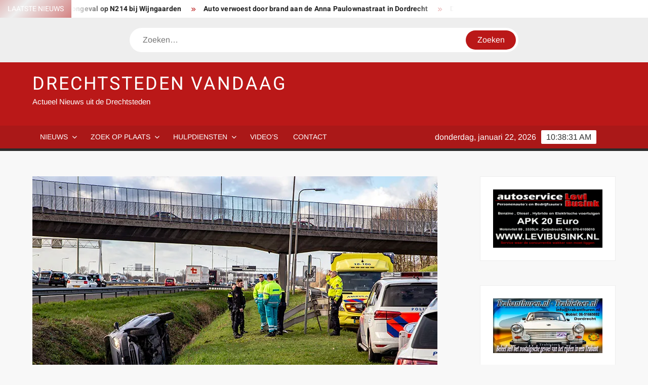

--- FILE ---
content_type: text/html; charset=UTF-8
request_url: https://drechtstedenvandaag.nl/auto-in-sloot-langs-a16/
body_size: 29653
content:
<!doctype html>
<html lang="nl-NL">
<head>
	<meta charset="UTF-8">
	<meta name="viewport" content="width=device-width">
	<link rel="profile" href="https://gmpg.org/xfn/11">

	<style id="jetpack-boost-critical-css">@media all{.flowplayer.is-splash .fp-ui>*{display:none}.flowplayer.is-splash .fp-ui>.fp-play{display:block}.flowplayer.fp-edgy .fp-play svg.fp-play-sharp-fill{display:block}.flowplayer.fp-edgy{border-radius:0}.flowplayer.no-svg .fp-ui .fp-play.fp-visible{position:absolute;font-size:2.5em;top:0;left:0;right:0;bottom:0;margin:auto;width:6em;height:6em;max-height:38%}.flowplayer.no-svg .fp-ui .fp-play.fp-visible svg{display:none}.flowplayer .fp-ui{position:absolute;width:100%}.flowplayer{font-family:avenir,sans-serif;font-size:14px;position:relative;max-height:100%;overflow:visible;border-radius:.24em;background-position:center;background-repeat:no-repeat;background-size:contain;zoom:1!important;width:100%;display:inline-block}.flowplayer *{-webkit-box-sizing:border-box;-moz-box-sizing:border-box;box-sizing:border-box}.flowplayer .fp-ui{height:100%;top:0;background-image:none;text-align:center;color:#fff}.flowplayer .fp-ui>*{opacity:0}.flowplayer.is-paused .fp-ui>*{opacity:1}.flowplayer .fp-play svg{position:absolute;left:0;right:0;bottom:0;top:0;width:6em;height:6em;opacity:0;margin:auto;max-height:30%;-webkit-transform:scale(.8);-ms-transform:scale(.8);transform:scale(.8);display:none}.flowplayer .fp-play.fp-visible svg{-webkit-transform:scale(1.5);-ms-transform:scale(1.5);transform:scale(1.5);opacity:1}.flowplayer .fp-color-play{fill:#fff0}.fp-preload{position:static;top:0;bottom:0;left:0;right:0;margin:auto;opacity:0;display:block;height:0}.flowplayer .fp-ui .fp-preload{margin:auto}.flowplayer.is-splash .fp-preload{position:absolute;display:block;height:2em;opacity:.8}.fp-preload b{box-shadow:0 0 .5rem #222;background-color:#fff;display:inline-block;border-radius:.1em;margin:0 .2em;height:2em;width:.4em}.flowplayer.is-splash .fp-ui noscript{display:block;z-index:1000;position:absolute;left:0;right:0;padding:2em;background:#000;margin-top:20%}.flowplayer .fp-splash{object-fit:contain;height:100%;width:100%;position:absolute;top:0;left:0;border:0;margin:0;padding:0}.flowplayer{margin:0 auto 2.8em auto;display:block;max-width:100%;white-space:normal}.flowplayer.has-caption{margin:0 auto}.flowplayer .fvp-share-bar{font-size:12px}.flowplayer .fvp-sharing li{list-style:none!important}#content .fvp-share-bar .fvp-sharing,.fvp-share-bar .fvp-sharing,.fvp-share-bar ul{margin:.4em 0 0 0;padding:0!important;float:left;font-family:"Lucida Console",Monaco,monospace;list-style:none}.fvp-share-bar .fvp-sharing li a:after,.fvp-share-bar .fvp-sharing li a:before,.fvp-share-bar .fvp-sharing li:after,.fvp-share-bar .fvp-sharing li:before{content:""!important;display:none!important}.fvp-share-bar .fvp-sharing li{float:left;margin:0 5px!important;padding:0!important;border:none!important;background:0 0!important}.fvp-share-bar .fvp-sharing a{color:#fff!important;text-shadow:none!important}.fvp-share-bar .fvp-sharing a{width:24px;height:24px;border-radius:12px;display:block;overflow:hidden;position:relative;-wekbit-box-shadow:none!important;-moz-box-shadow:none!important;box-shadow:none!important;border-bottom:0!important;text-decoration:none!important;background-color:#000;background-color:rgb(0 0 0/.5)}.fvp-share-bar .fvp-sharing .sharing-facebook{background-color:#3b5998}.fvp-share-bar .fvp-sharing .sharing-twitter{background-color:#0084b4}.fvp-share-bar .sharing-link{float:left;color:#fff;line-height:22px;padding:.5em;font-weight:700}.flowplayer .fvp-share-bar{display:none}#content .flowplayer a,.flowplayer a{-wekbit-box-shadow:none!important;-moz-box-shadow:none!important;box-shadow:none!important;border-bottom:0!important;text-decoration:none!important}.flowplayer{-webkit-touch-callout:none;-webkit-user-drag:none;touch-action:pan-x pan-y pinch-zoom}.flowplayer.skin-slim{background-color:#000!important}#content .flowplayer.skin-slim,.flowplayer.skin-slim{font-family:Tahoma,Geneva,sans-serif}html{font-family:sans-serif;-webkit-text-size-adjust:100%;-ms-text-size-adjust:100%}body{margin:0}article,aside,header,main,nav,section{display:block}[hidden]{display:none}a{background-color:#fff0;text-decoration:none}b,strong{font-weight:700}h1{font-size:2em;margin:.67em 0}img{border:0}svg:not(:root){overflow:hidden}button,input{color:inherit;font:inherit;margin:0}button{overflow:visible}button{text-transform:none}button,input[type=submit]{-webkit-appearance:button}input{line-height:normal}input[type=search]:-webkit-search-cancel-button{-webkit-appearance:none}body,button,input{color:#424242;font-family:Arimo,"Helvetica Neue",helvetica,arial,sans-serif;font-size:16px;line-height:1.7}h1,h3,h4{color:#222;font-family:Heebo,serif;font-weight:500;line-height:1.1;margin:0 0 .75em}h3 a{color:#222}h1{font-size:36px}h3{font-size:24px}h4{font-size:20px}p{margin:0 0 1em 0;padding:0}i{font-style:italic}html{-webkit-box-sizing:border-box;-moz-box-sizing:border-box;box-sizing:border-box}*,:after,:before{box-sizing:inherit}body{background:#f8f8f8}ul{margin:0 0 1.75em 1.3125em;padding:0}ul{list-style:disc}li>ul{margin-bottom:0;margin-left:1.5em}img{height:auto;max-width:100%;vertical-align:middle}button,input[type=submit]{border:none;background-color:#ba1818;color:#fff;font-size:16px;line-height:1;padding:8px 16px;outline:0}input[type=search]{color:#666;border:1px solid #ccc;padding:5px 10px}a{color:#ba1818;text-decoration:none}.main-navigation{display:inline-block;font-family:Arimo,serif;max-width:calc(100% - 300px)}#nav-sticker{background-color:#aa1818;border-bottom:5px solid #2c2c2c;position:relative;z-index:999}.main-header>.navigation-top{display:none}.site-header-menu{text-align:left}.main-navigation ul{margin:0;padding:0;list-style:none}.main-navigation ul li{display:inline-block;margin-right:-4px;position:relative}.main-navigation ul li a{color:#fff;display:block;font-size:14px;font-weight:400;padding:0 15px;position:relative;text-transform:uppercase}.main-navigation>ul>li>a{line-height:45px}.main-navigation ul li ul li a{color:#fff;font-size:13px;line-height:36px}.main-navigation ul.sub-menu{background-color:#ba1818;left:0;min-width:200px;position:absolute;top:120%;z-index:99;opacity:0;visibility:hidden}.main-navigation ul.sub-menu li{float:none;display:block;border-bottom:1px solid rgb(255 255 255/.3);margin:0}.main-navigation ul.sub-menu li:last-child{border:none}.main-navigation ul.sub-menu ul{right:-100%;left:auto;top:-20%}.main-navigation ul li.menu-item-has-children>a:before{font-family:"Font Awesome 6 Free";font-size:10px;content:"";position:absolute;right:12px;top:0;font-weight:900}.main-navigation ul.sub-menu li.menu-item-has-children>a:before{content:""}.main-navigation ul.menu li.menu-item-has-children a{padding-right:30px}.menu-toggle{display:none}.clock{color:#fff;display:inline-block;padding-top:9px;right:8%;position:absolute;top:0}#date,#time{float:right}#time{background-color:#fff;color:#333;padding:0 10px;margin-left:10px;border-radius:2px}.main-header-brand{display:inline-block;width:100%}.header-media-search{background-color:#eee;padding:20px 0}.search-container{background-color:#fff;border-radius:40px;padding:5px;text-align:center;position:relative;margin:0 auto;width:60%}.search-container .search{border-radius:20px;max-width:1170px;margin:0 auto;overflow:hidden;position:relative;z-index:2}.search-container .search-field{border-radius:0;border:none;outline:0;padding:0 20px;height:38px;width:calc(100% - 100px);vertical-align:top;-webkit-appearance:none}.search-container .search-submit{border-radius:20px;height:38px;margin-left:-4px;margin-right:-1px;width:100px}#page{overflow:hidden;position:relative;word-wrap:break-word}#content{margin:50px 0}.wrap{margin-right:auto;margin-left:auto;margin-left:5%;margin-right:5%}.wrap:after{clear:both;content:"";display:block}.has-sidebar #primary{float:left;width:75%;width:calc(75% - 0px)}.has-sidebar #secondary{float:right;padding-left:20px;width:25%;width:calc(25% + 0px)}.top-header{background-color:#fff;position:relative;z-index:9}.flash-news:after{content:"";background:linear-gradient(90deg,#fff0 0,rgb(255 255 255) 100%);right:30%;width:80px;height:35px;top:0;z-index:2;position:absolute}.flash-news{float:left;width:70%;overflow:hidden}.flash-news-header:after{content:"";background:linear-gradient(90deg,rgb(255 255 255) 0,#fff0 100%);right:-80px;width:80px;height:35px;top:0;z-index:999;display:inline-block;position:absolute}.flash-news-header{background:linear-gradient(-45deg,#ba1818,#eee,#ba1818,#333);background-size:400% 400%;float:left;z-index:2;position:absolute;left:0}.flash-news-title{color:#fff;height:35px;margin:0;padding:10px 15px;text-transform:uppercase;font-size:14px}.marquee:before{background-color:#333;content:"";width:100%;top:0;bottom:0}.marquee{background-color:#fff;height:35px;width:100%}.marquee .news-post-title:before{color:#ba1818;font-family:"Font Awesome 6 Free";font-size:10px;content:"";margin-right:15px;font-weight:900}.marquee .news-post-title{margin-right:15px;display:inline-block;margin-top:3px}.marquee .news-post-title h3{display:inline-block;font-size:14px;font-weight:700;margin:0;letter-spacing:.2px}.header-social-menu{background-color:#ba1818;float:right;width:30%;margin-bottom:-1px;overflow:hidden}.site-header{position:relative}.header-brand{background-color:#ba1818;padding:10px 0}.header-brand-content{width:100%}.site-branding{display:inline-block;padding:10px 0;position:relative;z-index:3;text-align:left}.header-right{float:right;display:inline-block}.header-banner{padding:10px 0}.site-branding a{text-decoration:none}.site-branding-text{display:inline-block;vertical-align:middle}.site-title{clear:none;font-family:Heebo,serif;font-size:36px;font-weight:400;line-height:1.25;letter-spacing:.08em;margin:0;padding:0;text-transform:uppercase}.site-title,.site-title a{color:#fff;opacity:1}.site-description{font-family:Arimo,serif;font-size:15px;color:#eee}.screen-reader-text{border:0;clip:rect(1px,1px,1px,1px);clip-path:inset(50%);height:1px;margin:-1px;overflow:hidden;padding:0;position:absolute!important;width:1px;word-wrap:normal!important}.entry-content:after,.entry-content:before,.flash-news:after,.flash-news:before,.site-content:after,.site-content:before,.site-header-menu:after,.site-header-menu:before,.site-header:after,.site-header:before,.top-header-inner:after,.top-header-inner:before,.top-header:after,.top-header:before{content:"";display:table;table-layout:fixed}.entry-content:after,.flash-news:after,.site-content:after,.site-header-menu:after,.site-header:after,.top-header-inner:after,.top-header:after{clear:both}.widget{margin:0 0 3em}#secondary .widget{background-color:#fff;border:1px solid #eee;padding:25px}.hentry{margin:0 0 1.5em}.entry-content{margin:0 0 1.5em}.entry-content a{text-decoration:underline}.entry-header{margin-bottom:15px}.entry-title{font-size:20px;line-height:1.5;display:block;padding:0;margin-bottom:10px;position:relative;font-weight:600}.post-thumbnail{margin-bottom:-1px;position:relative;z-index:2}.single #primary .post-thumbnail{width:100%;margin:0 0 30px}.entry-content ul{padding:0 0 0 20px}.entry-header .entry-meta{font-size:13px;font-weight:700}.entry-header .entry-meta a{margin:0 6px 8px 0}.cat-links a{background-color:#333;border-radius:2px;color:#fff;display:inline-block;font-size:12px;padding:0 8px;margin:0 1px 5px 0}.cat-links a:last-child{margin-left:0}.entry-header .entry-meta .posted-on a{color:#a4a4a4;font-size:14px;font-weight:400;font-style:italic;text-transform:none}.author.vcard a,.posted-on a{color:#999;font-size:14px;margin-right:5px}.entry-content-holder{background-color:#fff;border:1px solid #eee;padding:20px}.single .entry-content-holder{padding:30px}.back-to-top{background-color:#ba1818;border-radius:25px;color:#fff;display:none;font-size:0;height:45px;width:45px;position:fixed;bottom:30px;right:30px;text-align:center;z-index:100}.back-to-top i{font-size:18px}@media only screen and (max-width:1200px){.wrap{margin-left:5%;margin-right:5%}.clock{font-size:12px;right:20px}#time{height:auto}}@media only screen and (max-width:1024px){.wrap{max-width:94%;margin:0 auto}}@media only screen and (max-width:960px){.flash-news,.header-social-menu{width:100%}.flash-news:after{right:0}.has-sidebar #primary{width:100%;padding:0;margin-bottom:50px}.has-sidebar #secondary{padding-left:0;width:100%}}@media only screen and (max-width:768px){.main-header-brand .header-right,.main-header-brand .site-branding{display:block;text-align:center;width:100%}.site-title{font-size:24px}.navigation-top{float:inherit}#nav-sticker,.main-header-brand .navigation-top{display:none}.main-header>.navigation-top{display:block}.main-navigation{display:block;margin:0;max-width:100%}.main-navigation>ul>li>a{line-height:36px}.main-navigation ul li a{color:#333;border-bottom:1px solid rgb(0 0 0/.07)}.main-navigation ul.menu{display:none;width:100%;clear:both}.main-navigation ul li{display:block;float:none;line-height:36px}.main-navigation ul li ul li a{color:#333}.main-navigation ul li.menu-item-has-children>a:before,.main-navigation ul.sub-menu li.menu-item-has-children>a:before{display:none}.main-navigation ul.sub-menu{position:static;min-width:100%;opacity:1;top:0;left:0;visibility:visible;display:none;background:0 0}.main-navigation ul.sub-menu li{border-bottom:none}.main-navigation ul.menu li.menu-item-has-children ul li a{padding:0 45px}.menu-toggle{background-color:#fff0;position:relative;display:block;width:40px;height:40px;overflow:hidden;white-space:nowrap;color:#fff0;z-index:3}.toggle-bar:after,.toggle-bar:before{content:"";right:0;-webkit-transform:translateZ(0);-moz-transform:translateZ(0);-ms-transform:translateZ(0);-o-transform:translateZ(0);transform:translateZ(0);-webkit-backface-visibility:hidden;backface-visibility:hidden;-webkit-transform-origin:0% 50%;-moz-transform-origin:0% 50%;-ms-transform-origin:0% 50%;-o-transform-origin:0% 50%;transform-origin:0% 50%}.toggle-bar:before{top:-6px}.toggle-bar:after{top:6px}.toggle-bar{position:absolute;top:20px;left:10px;margin-top:-2px}.toggle-bar,.toggle-bar:after,.toggle-bar:before{position:absolute;display:inline-block;height:3px;width:24px;background:#2e3233}.toggle-text{font-size:0}}@media only screen and (max-width:500px){.flash-news-header,.flash-news:after{display:none}.post-thumbnail{width:100%}.entry-content{margin:0}}.fa-solid{-moz-osx-font-smoothing:grayscale;-webkit-font-smoothing:antialiased;display:var(--fa-display,inline-block);font-style:normal;font-variant:normal;line-height:1;text-rendering:auto}.fa-solid{font-family:"Font Awesome 6 Free"}.fa-arrow-up-long:before{content:""}@font-face{font-family:"Font Awesome 6 Free";font-style:normal;font-weight:400;font-display:block}@font-face{font-family:"Font Awesome 6 Free";font-style:normal;font-weight:900;font-display:block}.fa-solid{font-weight:900}@font-face{font-family:Arimo;font-style:normal;font-weight:400;unicode-range:U+0460-052F,U+1C80-1C8A,U+20B4,U+2DE0-2DFF,U+A640-A69F,U+FE2E-FE2F}@font-face{font-family:Arimo;font-style:normal;font-weight:400;unicode-range:U+0301,U+0400-045F,U+0490-0491,U+04B0-04B1,U+2116}@font-face{font-family:Arimo;font-style:normal;font-weight:400;unicode-range:U+1F00-1FFF}@font-face{font-family:Arimo;font-style:normal;font-weight:400;unicode-range:U+0370-0377,U+037A-037F,U+0384-038A,U+038C,U+038E-03A1,U+03A3-03FF}@font-face{font-family:Arimo;font-style:normal;font-weight:400;unicode-range:U+0307-0308,U+0590-05FF,U+200C-2010,U+20AA,U+25CC,U+FB1D-FB4F}@font-face{font-family:Arimo;font-style:normal;font-weight:400;unicode-range:U+0102-0103,U+0110-0111,U+0128-0129,U+0168-0169,U+01A0-01A1,U+01AF-01B0,U+0300-0301,U+0303-0304,U+0308-0309,U+0323,U+0329,U+1EA0-1EF9,U+20AB}@font-face{font-family:Arimo;font-style:normal;font-weight:400;unicode-range:U+0100-02BA,U+02BD-02C5,U+02C7-02CC,U+02CE-02D7,U+02DD-02FF,U+0304,U+0308,U+0329,U+1D00-1DBF,U+1E00-1E9F,U+1EF2-1EFF,U+2020,U+20A0-20AB,U+20AD-20C0,U+2113,U+2C60-2C7F,U+A720-A7FF}@font-face{font-family:Arimo;font-style:normal;font-weight:400;unicode-range:U+0000-00FF,U+0131,U+0152-0153,U+02BB-02BC,U+02C6,U+02DA,U+02DC,U+0304,U+0308,U+0329,U+2000-206F,U+20AC,U+2122,U+2191,U+2193,U+2212,U+2215,U+FEFF,U+FFFD}@font-face{font-family:Heebo;font-style:normal;font-weight:300;unicode-range:U+0307-0308,U+0590-05FF,U+200C-2010,U+20AA,U+25CC,U+FB1D-FB4F}@font-face{font-family:Heebo;font-style:normal;font-weight:300;unicode-range:U+0302-0303,U+0305,U+0307-0308,U+0310,U+0312,U+0315,U+031A,U+0326-0327,U+032C,U+032F-0330,U+0332-0333,U+0338,U+033A,U+0346,U+034D,U+0391-03A1,U+03A3-03A9,U+03B1-03C9,U+03D1,U+03D5-03D6,U+03F0-03F1,U+03F4-03F5,U+2016-2017,U+2034-2038,U+203C,U+2040,U+2043,U+2047,U+2050,U+2057,U+205F,U+2070-2071,U+2074-208E,U+2090-209C,U+20D0-20DC,U+20E1,U+20E5-20EF,U+2100-2112,U+2114-2115,U+2117-2121,U+2123-214F,U+2190,U+2192,U+2194-21AE,U+21B0-21E5,U+21F1-21F2,U+21F4-2211,U+2213-2214,U+2216-22FF,U+2308-230B,U+2310,U+2319,U+231C-2321,U+2336-237A,U+237C,U+2395,U+239B-23B7,U+23D0,U+23DC-23E1,U+2474-2475,U+25AF,U+25B3,U+25B7,U+25BD,U+25C1,U+25CA,U+25CC,U+25FB,U+266D-266F,U+27C0-27FF,U+2900-2AFF,U+2B0E-2B11,U+2B30-2B4C,U+2BFE,U+3030,U+FF5B,U+FF5D,U+1D400-1D7FF,U+1EE00-1EEFF}@font-face{font-family:Heebo;font-style:normal;font-weight:300;unicode-range:U+0001-000C,U+000E-001F,U+007F-009F,U+20DD-20E0,U+20E2-20E4,U+2150-218F,U+2190,U+2192,U+2194-2199,U+21AF,U+21E6-21F0,U+21F3,U+2218-2219,U+2299,U+22C4-22C6,U+2300-243F,U+2440-244A,U+2460-24FF,U+25A0-27BF,U+2800-28FF,U+2921-2922,U+2981,U+29BF,U+29EB,U+2B00-2BFF,U+4DC0-4DFF,U+FFF9-FFFB,U+10140-1018E,U+10190-1019C,U+101A0,U+101D0-101FD,U+102E0-102FB,U+10E60-10E7E,U+1D2C0-1D2D3,U+1D2E0-1D37F,U+1F000-1F0FF,U+1F100-1F1AD,U+1F1E6-1F1FF,U+1F30D-1F30F,U+1F315,U+1F31C,U+1F31E,U+1F320-1F32C,U+1F336,U+1F378,U+1F37D,U+1F382,U+1F393-1F39F,U+1F3A7-1F3A8,U+1F3AC-1F3AF,U+1F3C2,U+1F3C4-1F3C6,U+1F3CA-1F3CE,U+1F3D4-1F3E0,U+1F3ED,U+1F3F1-1F3F3,U+1F3F5-1F3F7,U+1F408,U+1F415,U+1F41F,U+1F426,U+1F43F,U+1F441-1F442,U+1F444,U+1F446-1F449,U+1F44C-1F44E,U+1F453,U+1F46A,U+1F47D,U+1F4A3,U+1F4B0,U+1F4B3,U+1F4B9,U+1F4BB,U+1F4BF,U+1F4C8-1F4CB,U+1F4D6,U+1F4DA,U+1F4DF,U+1F4E3-1F4E6,U+1F4EA-1F4ED,U+1F4F7,U+1F4F9-1F4FB,U+1F4FD-1F4FE,U+1F503,U+1F507-1F50B,U+1F50D,U+1F512-1F513,U+1F53E-1F54A,U+1F54F-1F5FA,U+1F610,U+1F650-1F67F,U+1F687,U+1F68D,U+1F691,U+1F694,U+1F698,U+1F6AD,U+1F6B2,U+1F6B9-1F6BA,U+1F6BC,U+1F6C6-1F6CF,U+1F6D3-1F6D7,U+1F6E0-1F6EA,U+1F6F0-1F6F3,U+1F6F7-1F6FC,U+1F700-1F7FF,U+1F800-1F80B,U+1F810-1F847,U+1F850-1F859,U+1F860-1F887,U+1F890-1F8AD,U+1F8B0-1F8BB,U+1F8C0-1F8C1,U+1F900-1F90B,U+1F93B,U+1F946,U+1F984,U+1F996,U+1F9E9,U+1FA00-1FA6F,U+1FA70-1FA7C,U+1FA80-1FA89,U+1FA8F-1FAC6,U+1FACE-1FADC,U+1FADF-1FAE9,U+1FAF0-1FAF8,U+1FB00-1FBFF}@font-face{font-family:Heebo;font-style:normal;font-weight:300;unicode-range:U+0100-02BA,U+02BD-02C5,U+02C7-02CC,U+02CE-02D7,U+02DD-02FF,U+0304,U+0308,U+0329,U+1D00-1DBF,U+1E00-1E9F,U+1EF2-1EFF,U+2020,U+20A0-20AB,U+20AD-20C0,U+2113,U+2C60-2C7F,U+A720-A7FF}@font-face{font-family:Heebo;font-style:normal;font-weight:300;unicode-range:U+0000-00FF,U+0131,U+0152-0153,U+02BB-02BC,U+02C6,U+02DA,U+02DC,U+0304,U+0308,U+0329,U+2000-206F,U+20AC,U+2122,U+2191,U+2193,U+2212,U+2215,U+FEFF,U+FFFD}@font-face{font-family:Heebo;font-style:normal;font-weight:400;unicode-range:U+0307-0308,U+0590-05FF,U+200C-2010,U+20AA,U+25CC,U+FB1D-FB4F}@font-face{font-family:Heebo;font-style:normal;font-weight:400;unicode-range:U+0302-0303,U+0305,U+0307-0308,U+0310,U+0312,U+0315,U+031A,U+0326-0327,U+032C,U+032F-0330,U+0332-0333,U+0338,U+033A,U+0346,U+034D,U+0391-03A1,U+03A3-03A9,U+03B1-03C9,U+03D1,U+03D5-03D6,U+03F0-03F1,U+03F4-03F5,U+2016-2017,U+2034-2038,U+203C,U+2040,U+2043,U+2047,U+2050,U+2057,U+205F,U+2070-2071,U+2074-208E,U+2090-209C,U+20D0-20DC,U+20E1,U+20E5-20EF,U+2100-2112,U+2114-2115,U+2117-2121,U+2123-214F,U+2190,U+2192,U+2194-21AE,U+21B0-21E5,U+21F1-21F2,U+21F4-2211,U+2213-2214,U+2216-22FF,U+2308-230B,U+2310,U+2319,U+231C-2321,U+2336-237A,U+237C,U+2395,U+239B-23B7,U+23D0,U+23DC-23E1,U+2474-2475,U+25AF,U+25B3,U+25B7,U+25BD,U+25C1,U+25CA,U+25CC,U+25FB,U+266D-266F,U+27C0-27FF,U+2900-2AFF,U+2B0E-2B11,U+2B30-2B4C,U+2BFE,U+3030,U+FF5B,U+FF5D,U+1D400-1D7FF,U+1EE00-1EEFF}@font-face{font-family:Heebo;font-style:normal;font-weight:400;unicode-range:U+0001-000C,U+000E-001F,U+007F-009F,U+20DD-20E0,U+20E2-20E4,U+2150-218F,U+2190,U+2192,U+2194-2199,U+21AF,U+21E6-21F0,U+21F3,U+2218-2219,U+2299,U+22C4-22C6,U+2300-243F,U+2440-244A,U+2460-24FF,U+25A0-27BF,U+2800-28FF,U+2921-2922,U+2981,U+29BF,U+29EB,U+2B00-2BFF,U+4DC0-4DFF,U+FFF9-FFFB,U+10140-1018E,U+10190-1019C,U+101A0,U+101D0-101FD,U+102E0-102FB,U+10E60-10E7E,U+1D2C0-1D2D3,U+1D2E0-1D37F,U+1F000-1F0FF,U+1F100-1F1AD,U+1F1E6-1F1FF,U+1F30D-1F30F,U+1F315,U+1F31C,U+1F31E,U+1F320-1F32C,U+1F336,U+1F378,U+1F37D,U+1F382,U+1F393-1F39F,U+1F3A7-1F3A8,U+1F3AC-1F3AF,U+1F3C2,U+1F3C4-1F3C6,U+1F3CA-1F3CE,U+1F3D4-1F3E0,U+1F3ED,U+1F3F1-1F3F3,U+1F3F5-1F3F7,U+1F408,U+1F415,U+1F41F,U+1F426,U+1F43F,U+1F441-1F442,U+1F444,U+1F446-1F449,U+1F44C-1F44E,U+1F453,U+1F46A,U+1F47D,U+1F4A3,U+1F4B0,U+1F4B3,U+1F4B9,U+1F4BB,U+1F4BF,U+1F4C8-1F4CB,U+1F4D6,U+1F4DA,U+1F4DF,U+1F4E3-1F4E6,U+1F4EA-1F4ED,U+1F4F7,U+1F4F9-1F4FB,U+1F4FD-1F4FE,U+1F503,U+1F507-1F50B,U+1F50D,U+1F512-1F513,U+1F53E-1F54A,U+1F54F-1F5FA,U+1F610,U+1F650-1F67F,U+1F687,U+1F68D,U+1F691,U+1F694,U+1F698,U+1F6AD,U+1F6B2,U+1F6B9-1F6BA,U+1F6BC,U+1F6C6-1F6CF,U+1F6D3-1F6D7,U+1F6E0-1F6EA,U+1F6F0-1F6F3,U+1F6F7-1F6FC,U+1F700-1F7FF,U+1F800-1F80B,U+1F810-1F847,U+1F850-1F859,U+1F860-1F887,U+1F890-1F8AD,U+1F8B0-1F8BB,U+1F8C0-1F8C1,U+1F900-1F90B,U+1F93B,U+1F946,U+1F984,U+1F996,U+1F9E9,U+1FA00-1FA6F,U+1FA70-1FA7C,U+1FA80-1FA89,U+1FA8F-1FAC6,U+1FACE-1FADC,U+1FADF-1FAE9,U+1FAF0-1FAF8,U+1FB00-1FBFF}@font-face{font-family:Heebo;font-style:normal;font-weight:400;unicode-range:U+0100-02BA,U+02BD-02C5,U+02C7-02CC,U+02CE-02D7,U+02DD-02FF,U+0304,U+0308,U+0329,U+1D00-1DBF,U+1E00-1E9F,U+1EF2-1EFF,U+2020,U+20A0-20AB,U+20AD-20C0,U+2113,U+2C60-2C7F,U+A720-A7FF}@font-face{font-family:Heebo;font-style:normal;font-weight:400;unicode-range:U+0000-00FF,U+0131,U+0152-0153,U+02BB-02BC,U+02C6,U+02DA,U+02DC,U+0304,U+0308,U+0329,U+2000-206F,U+20AC,U+2122,U+2191,U+2193,U+2212,U+2215,U+FEFF,U+FFFD}@font-face{font-family:Heebo;font-style:normal;font-weight:700;unicode-range:U+0307-0308,U+0590-05FF,U+200C-2010,U+20AA,U+25CC,U+FB1D-FB4F}@font-face{font-family:Heebo;font-style:normal;font-weight:700;unicode-range:U+0302-0303,U+0305,U+0307-0308,U+0310,U+0312,U+0315,U+031A,U+0326-0327,U+032C,U+032F-0330,U+0332-0333,U+0338,U+033A,U+0346,U+034D,U+0391-03A1,U+03A3-03A9,U+03B1-03C9,U+03D1,U+03D5-03D6,U+03F0-03F1,U+03F4-03F5,U+2016-2017,U+2034-2038,U+203C,U+2040,U+2043,U+2047,U+2050,U+2057,U+205F,U+2070-2071,U+2074-208E,U+2090-209C,U+20D0-20DC,U+20E1,U+20E5-20EF,U+2100-2112,U+2114-2115,U+2117-2121,U+2123-214F,U+2190,U+2192,U+2194-21AE,U+21B0-21E5,U+21F1-21F2,U+21F4-2211,U+2213-2214,U+2216-22FF,U+2308-230B,U+2310,U+2319,U+231C-2321,U+2336-237A,U+237C,U+2395,U+239B-23B7,U+23D0,U+23DC-23E1,U+2474-2475,U+25AF,U+25B3,U+25B7,U+25BD,U+25C1,U+25CA,U+25CC,U+25FB,U+266D-266F,U+27C0-27FF,U+2900-2AFF,U+2B0E-2B11,U+2B30-2B4C,U+2BFE,U+3030,U+FF5B,U+FF5D,U+1D400-1D7FF,U+1EE00-1EEFF}@font-face{font-family:Heebo;font-style:normal;font-weight:700;unicode-range:U+0001-000C,U+000E-001F,U+007F-009F,U+20DD-20E0,U+20E2-20E4,U+2150-218F,U+2190,U+2192,U+2194-2199,U+21AF,U+21E6-21F0,U+21F3,U+2218-2219,U+2299,U+22C4-22C6,U+2300-243F,U+2440-244A,U+2460-24FF,U+25A0-27BF,U+2800-28FF,U+2921-2922,U+2981,U+29BF,U+29EB,U+2B00-2BFF,U+4DC0-4DFF,U+FFF9-FFFB,U+10140-1018E,U+10190-1019C,U+101A0,U+101D0-101FD,U+102E0-102FB,U+10E60-10E7E,U+1D2C0-1D2D3,U+1D2E0-1D37F,U+1F000-1F0FF,U+1F100-1F1AD,U+1F1E6-1F1FF,U+1F30D-1F30F,U+1F315,U+1F31C,U+1F31E,U+1F320-1F32C,U+1F336,U+1F378,U+1F37D,U+1F382,U+1F393-1F39F,U+1F3A7-1F3A8,U+1F3AC-1F3AF,U+1F3C2,U+1F3C4-1F3C6,U+1F3CA-1F3CE,U+1F3D4-1F3E0,U+1F3ED,U+1F3F1-1F3F3,U+1F3F5-1F3F7,U+1F408,U+1F415,U+1F41F,U+1F426,U+1F43F,U+1F441-1F442,U+1F444,U+1F446-1F449,U+1F44C-1F44E,U+1F453,U+1F46A,U+1F47D,U+1F4A3,U+1F4B0,U+1F4B3,U+1F4B9,U+1F4BB,U+1F4BF,U+1F4C8-1F4CB,U+1F4D6,U+1F4DA,U+1F4DF,U+1F4E3-1F4E6,U+1F4EA-1F4ED,U+1F4F7,U+1F4F9-1F4FB,U+1F4FD-1F4FE,U+1F503,U+1F507-1F50B,U+1F50D,U+1F512-1F513,U+1F53E-1F54A,U+1F54F-1F5FA,U+1F610,U+1F650-1F67F,U+1F687,U+1F68D,U+1F691,U+1F694,U+1F698,U+1F6AD,U+1F6B2,U+1F6B9-1F6BA,U+1F6BC,U+1F6C6-1F6CF,U+1F6D3-1F6D7,U+1F6E0-1F6EA,U+1F6F0-1F6F3,U+1F6F7-1F6FC,U+1F700-1F7FF,U+1F800-1F80B,U+1F810-1F847,U+1F850-1F859,U+1F860-1F887,U+1F890-1F8AD,U+1F8B0-1F8BB,U+1F8C0-1F8C1,U+1F900-1F90B,U+1F93B,U+1F946,U+1F984,U+1F996,U+1F9E9,U+1FA00-1FA6F,U+1FA70-1FA7C,U+1FA80-1FA89,U+1FA8F-1FAC6,U+1FACE-1FADC,U+1FADF-1FAE9,U+1FAF0-1FAF8,U+1FB00-1FBFF}@font-face{font-family:Heebo;font-style:normal;font-weight:700;unicode-range:U+0100-02BA,U+02BD-02C5,U+02C7-02CC,U+02CE-02D7,U+02DD-02FF,U+0304,U+0308,U+0329,U+1D00-1DBF,U+1E00-1E9F,U+1EF2-1EFF,U+2020,U+20A0-20AB,U+20AD-20C0,U+2113,U+2C60-2C7F,U+A720-A7FF}@font-face{font-family:Heebo;font-style:normal;font-weight:700;unicode-range:U+0000-00FF,U+0131,U+0152-0153,U+02BB-02BC,U+02C6,U+02DA,U+02DC,U+0304,U+0308,U+0329,U+2000-206F,U+20AC,U+2122,U+2191,U+2193,U+2212,U+2215,U+FEFF,U+FFFD}.flowplayer .fvp-share-bar{visibility:visible}.sd-content ul li a.sd-button>span,.sd-social-icon-text .sd-content ul li a.sd-button>span{line-height:23px;margin-left:6px}.flowplayer.is-splash .fp-ui>*{display:none}.flowplayer.is-splash .fp-ui>.fp-play{display:block}.flowplayer.fp-edgy .fp-play svg.fp-play-sharp-fill{display:block}.flowplayer.fp-edgy{border-radius:0}.flowplayer.no-svg .fp-ui .fp-play.fp-visible{position:absolute;font-size:2.5em;top:0;left:0;right:0;bottom:0;margin:auto;width:6em;height:6em;max-height:38%}.flowplayer.no-svg .fp-ui .fp-play.fp-visible svg{display:none}.flowplayer .fp-ui{position:absolute;width:100%}.flowplayer{font-family:avenir,sans-serif;font-size:14px;position:relative;max-height:100%;overflow:visible;border-radius:.24em;background-position:center;background-repeat:no-repeat;background-size:contain;zoom:1!important;width:100%;display:inline-block}.flowplayer *{-webkit-box-sizing:border-box;-moz-box-sizing:border-box;box-sizing:border-box}.flowplayer .fp-ui{height:100%;top:0;background-image:none;text-align:center;color:#fff}.flowplayer .fp-ui>*{opacity:0}.flowplayer.is-paused .fp-ui>*{opacity:1}.flowplayer .fp-play svg{position:absolute;left:0;right:0;bottom:0;top:0;width:6em;height:6em;opacity:0;margin:auto;max-height:30%;-webkit-transform:scale(.8);-ms-transform:scale(.8);transform:scale(.8);display:none}.flowplayer .fp-play.fp-visible svg{-webkit-transform:scale(1.5);-ms-transform:scale(1.5);transform:scale(1.5);opacity:1}.flowplayer .fp-color-play{fill:#fff0}.fp-preload{position:static;top:0;bottom:0;left:0;right:0;margin:auto;opacity:0;display:block;height:0}.flowplayer .fp-ui .fp-preload{margin:auto}.flowplayer.is-splash .fp-preload{position:absolute;display:block;height:2em;opacity:.8}.fp-preload b{box-shadow:0 0 .5rem #222;background-color:#fff;display:inline-block;border-radius:.1em;margin:0 .2em;height:2em;width:.4em}.flowplayer.is-splash .fp-ui noscript{display:block;z-index:1000;position:absolute;left:0;right:0;padding:2em;background:#000;margin-top:20%}.flowplayer .fp-splash{object-fit:contain;height:100%;width:100%;position:absolute;top:0;left:0;border:0;margin:0;padding:0}.flowplayer{margin:0 auto 2.8em auto;display:block;max-width:100%;white-space:normal}.flowplayer.has-caption{margin:0 auto}.flowplayer .fvp-share-bar{font-size:12px}.flowplayer .fvp-sharing li{list-style:none!important}#content .fvp-share-bar .fvp-sharing,.fvp-share-bar .fvp-sharing,.fvp-share-bar ul{margin:.4em 0 0 0;padding:0!important;float:left;font-family:"Lucida Console",Monaco,monospace;list-style:none}.fvp-share-bar .fvp-sharing li a:after,.fvp-share-bar .fvp-sharing li a:before,.fvp-share-bar .fvp-sharing li:after,.fvp-share-bar .fvp-sharing li:before{content:""!important;display:none!important}.fvp-share-bar .fvp-sharing li{float:left;margin:0 5px!important;padding:0!important;border:none!important;background:0 0!important}.fvp-share-bar .fvp-sharing a{color:#fff!important;text-shadow:none!important}.fvp-share-bar .fvp-sharing a{width:24px;height:24px;border-radius:12px;display:block;overflow:hidden;position:relative;-wekbit-box-shadow:none!important;-moz-box-shadow:none!important;box-shadow:none!important;border-bottom:0!important;text-decoration:none!important;background-color:#000;background-color:rgb(0 0 0/.5)}.fvp-share-bar .fvp-sharing .sharing-facebook{background-color:#3b5998}.fvp-share-bar .fvp-sharing .sharing-twitter{background-color:#0084b4}.fvp-share-bar .sharing-link{float:left;color:#fff;line-height:22px;padding:.5em;font-weight:700}.flowplayer .fvp-share-bar{display:none}#content .flowplayer a,.flowplayer a{-wekbit-box-shadow:none!important;-moz-box-shadow:none!important;box-shadow:none!important;border-bottom:0!important;text-decoration:none!important}.flowplayer{-webkit-touch-callout:none;-webkit-user-drag:none;touch-action:pan-x pan-y pinch-zoom}.flowplayer.skin-slim{background-color:#000!important}#content .flowplayer.skin-slim,.flowplayer.skin-slim{font-family:Tahoma,Geneva,sans-serif}html{font-family:sans-serif;-webkit-text-size-adjust:100%;-ms-text-size-adjust:100%}body{margin:0}article,aside,header,main,nav,section{display:block}[hidden]{display:none}a{background-color:#fff0;text-decoration:none}b,strong{font-weight:700}h1{font-size:2em;margin:.67em 0}img{border:0}svg:not(:root){overflow:hidden}button,input{color:inherit;font:inherit;margin:0}button{overflow:visible}button{text-transform:none}button,input[type=submit]{-webkit-appearance:button}input{line-height:normal}input[type=search]:-webkit-search-cancel-button{-webkit-appearance:none}body,button,input{color:#424242;font-family:Arimo,"Helvetica Neue",helvetica,arial,sans-serif;font-size:16px;line-height:1.7}h1,h3,h4{color:#222;font-family:Heebo,serif;font-weight:500;line-height:1.1;margin:0 0 .75em}h3 a{color:#222}h1{font-size:36px}h3{font-size:24px}h4{font-size:20px}p{margin:0 0 1em 0;padding:0}i{font-style:italic}html{-webkit-box-sizing:border-box;-moz-box-sizing:border-box;box-sizing:border-box}*,:after,:before{box-sizing:inherit}body{background:#f8f8f8}ul{margin:0 0 1.75em 1.3125em;padding:0}ul{list-style:disc}li>ul{margin-bottom:0;margin-left:1.5em}img{height:auto;max-width:100%;vertical-align:middle}button,input[type=submit]{border:none;background-color:#ba1818;color:#fff;font-size:16px;line-height:1;padding:8px 16px;outline:0}input[type=search]{color:#666;border:1px solid #ccc;padding:5px 10px}a{color:#ba1818;text-decoration:none}.main-navigation{display:inline-block;font-family:Arimo,serif;max-width:calc(100% - 300px)}#nav-sticker{background-color:#aa1818;border-bottom:5px solid #2c2c2c;position:relative;z-index:999}.main-header>.navigation-top{display:none}.site-header-menu{text-align:left}.main-navigation ul{margin:0;padding:0;list-style:none}.main-navigation ul li{display:inline-block;margin-right:-4px;position:relative}.main-navigation ul li a{color:#fff;display:block;font-size:14px;font-weight:400;padding:0 15px;position:relative;text-transform:uppercase}.main-navigation>ul>li>a{line-height:45px}.main-navigation ul li ul li a{color:#fff;font-size:13px;line-height:36px}.main-navigation ul.sub-menu{background-color:#ba1818;left:0;min-width:200px;position:absolute;top:120%;z-index:99;opacity:0;visibility:hidden}.main-navigation ul.sub-menu li{float:none;display:block;border-bottom:1px solid rgb(255 255 255/.3);margin:0}.main-navigation ul.sub-menu li:last-child{border:none}.main-navigation ul.sub-menu ul{right:-100%;left:auto;top:-20%}.main-navigation ul li.menu-item-has-children>a:before{font-family:"Font Awesome 6 Free";font-size:10px;content:"";position:absolute;right:12px;top:0;font-weight:900}.main-navigation ul.sub-menu li.menu-item-has-children>a:before{content:""}.main-navigation ul.menu li.menu-item-has-children a{padding-right:30px}.menu-toggle{display:none}.clock{color:#fff;display:inline-block;padding-top:9px;right:8%;position:absolute;top:0}#date,#time{float:right}#time{background-color:#fff;color:#333;padding:0 10px;margin-left:10px;border-radius:2px}.main-header-brand{display:inline-block;width:100%}.header-media-search{background-color:#eee;padding:20px 0}.search-container{background-color:#fff;border-radius:40px;padding:5px;text-align:center;position:relative;margin:0 auto;width:60%}.search-container .search{border-radius:20px;max-width:1170px;margin:0 auto;overflow:hidden;position:relative;z-index:2}.search-container .search-field{border-radius:0;border:none;outline:0;padding:0 20px;height:38px;width:calc(100% - 100px);vertical-align:top;-webkit-appearance:none}.search-container .search-submit{border-radius:20px;height:38px;margin-left:-4px;margin-right:-1px;width:100px}#page{overflow:hidden;position:relative;word-wrap:break-word}#content{margin:50px 0}.wrap{margin-right:auto;margin-left:auto;margin-left:5%;margin-right:5%}.wrap:after{clear:both;content:"";display:block}.has-sidebar #primary{float:left;width:75%;width:calc(75% - 0px)}.has-sidebar #secondary{float:right;padding-left:20px;width:25%;width:calc(25% + 0px)}.top-header{background-color:#fff;position:relative;z-index:9}.flash-news:after{content:"";background:linear-gradient(90deg,#fff0 0,rgb(255 255 255) 100%);right:30%;width:80px;height:35px;top:0;z-index:2;position:absolute}.flash-news{float:left;width:70%;overflow:hidden}.flash-news-header:after{content:"";background:linear-gradient(90deg,rgb(255 255 255) 0,#fff0 100%);right:-80px;width:80px;height:35px;top:0;z-index:999;display:inline-block;position:absolute}.flash-news-header{background:linear-gradient(-45deg,#ba1818,#eee,#ba1818,#333);background-size:400% 400%;float:left;z-index:2;position:absolute;left:0}.flash-news-title{color:#fff;height:35px;margin:0;padding:10px 15px;text-transform:uppercase;font-size:14px}.marquee:before{background-color:#333;content:"";width:100%;top:0;bottom:0}.marquee{background-color:#fff;height:35px;width:100%}.marquee .news-post-title:before{color:#ba1818;font-family:"Font Awesome 6 Free";font-size:10px;content:"";margin-right:15px;font-weight:900}.marquee .news-post-title{margin-right:15px;display:inline-block;margin-top:3px}.marquee .news-post-title h3{display:inline-block;font-size:14px;font-weight:700;margin:0;letter-spacing:.2px}.header-social-menu{background-color:#ba1818;float:right;width:30%;margin-bottom:-1px;overflow:hidden}.site-header{position:relative}.header-brand{background-color:#ba1818;padding:10px 0}.header-brand-content{width:100%}.site-branding{display:inline-block;padding:10px 0;position:relative;z-index:3;text-align:left}.header-right{float:right;display:inline-block}.header-banner{padding:10px 0}.site-branding a{text-decoration:none}.site-branding-text{display:inline-block;vertical-align:middle}.site-title{clear:none;font-family:Heebo,serif;font-size:36px;font-weight:400;line-height:1.25;letter-spacing:.08em;margin:0;padding:0;text-transform:uppercase}.site-title,.site-title a{color:#fff;opacity:1}.site-description{font-family:Arimo,serif;font-size:15px;color:#eee}.screen-reader-text{border:0;clip:rect(1px,1px,1px,1px);clip-path:inset(50%);height:1px;margin:-1px;overflow:hidden;padding:0;position:absolute!important;width:1px;word-wrap:normal!important}.entry-content:after,.entry-content:before,.flash-news:after,.flash-news:before,.site-content:after,.site-content:before,.site-header-menu:after,.site-header-menu:before,.site-header:after,.site-header:before,.top-header-inner:after,.top-header-inner:before,.top-header:after,.top-header:before{content:"";display:table;table-layout:fixed}.entry-content:after,.flash-news:after,.site-content:after,.site-header-menu:after,.site-header:after,.top-header-inner:after,.top-header:after{clear:both}.widget{margin:0 0 3em}#secondary .widget{background-color:#fff;border:1px solid #eee;padding:25px}.hentry{margin:0 0 1.5em}.entry-content{margin:0 0 1.5em}.entry-content a{text-decoration:underline}.entry-header{margin-bottom:15px}.entry-title{font-size:20px;line-height:1.5;display:block;padding:0;margin-bottom:10px;position:relative;font-weight:600}.post-thumbnail{margin-bottom:-1px;position:relative;z-index:2}.single #primary .post-thumbnail{width:100%;margin:0 0 30px}.entry-content ul{padding:0 0 0 20px}.entry-header .entry-meta{font-size:13px;font-weight:700}.entry-header .entry-meta a{margin:0 6px 8px 0}.cat-links a{background-color:#333;border-radius:2px;color:#fff;display:inline-block;font-size:12px;padding:0 8px;margin:0 1px 5px 0}.cat-links a:last-child{margin-left:0}.entry-header .entry-meta .posted-on a{color:#a4a4a4;font-size:14px;font-weight:400;font-style:italic;text-transform:none}.author.vcard a,.posted-on a{color:#999;font-size:14px;margin-right:5px}.entry-content-holder{background-color:#fff;border:1px solid #eee;padding:20px}.single .entry-content-holder{padding:30px}.back-to-top{background-color:#ba1818;border-radius:25px;color:#fff;display:none;font-size:0;height:45px;width:45px;position:fixed;bottom:30px;right:30px;text-align:center;z-index:100}.back-to-top i{font-size:18px}@media only screen and (max-width:1200px){.wrap{margin-left:5%;margin-right:5%}.clock{font-size:12px;right:20px}#time{height:auto}}@media only screen and (max-width:1024px){.wrap{max-width:94%;margin:0 auto}}@media only screen and (max-width:960px){.flash-news,.header-social-menu{width:100%}.flash-news:after{right:0}.has-sidebar #primary{width:100%;padding:0;margin-bottom:50px}.has-sidebar #secondary{padding-left:0;width:100%}}@media only screen and (max-width:768px){.main-header-brand .header-right,.main-header-brand .site-branding{display:block;text-align:center;width:100%}.site-title{font-size:24px}.navigation-top{float:inherit}#nav-sticker,.main-header-brand .navigation-top{display:none}.main-header>.navigation-top{display:block}.main-navigation{display:block;margin:0;max-width:100%}.main-navigation>ul>li>a{line-height:36px}.main-navigation ul li a{color:#333;border-bottom:1px solid rgb(0 0 0/.07)}.main-navigation ul.menu{display:none;width:100%;clear:both}.main-navigation ul li{display:block;float:none;line-height:36px}.main-navigation ul li ul li a{color:#333}.main-navigation ul li.menu-item-has-children>a:before,.main-navigation ul.sub-menu li.menu-item-has-children>a:before{display:none}.main-navigation ul.sub-menu{position:static;min-width:100%;opacity:1;top:0;left:0;visibility:visible;display:none;background:0 0}.main-navigation ul.sub-menu li{border-bottom:none}.main-navigation ul.menu li.menu-item-has-children ul li a{padding:0 45px}.menu-toggle{background-color:#fff0;position:relative;display:block;width:40px;height:40px;overflow:hidden;white-space:nowrap;color:#fff0;z-index:3}.toggle-bar:after,.toggle-bar:before{content:"";right:0;-webkit-transform:translateZ(0);-moz-transform:translateZ(0);-ms-transform:translateZ(0);-o-transform:translateZ(0);transform:translateZ(0);-webkit-backface-visibility:hidden;backface-visibility:hidden;-webkit-transform-origin:0% 50%;-moz-transform-origin:0% 50%;-ms-transform-origin:0% 50%;-o-transform-origin:0% 50%;transform-origin:0% 50%}.toggle-bar:before{top:-6px}.toggle-bar:after{top:6px}.toggle-bar{position:absolute;top:20px;left:10px;margin-top:-2px}.toggle-bar,.toggle-bar:after,.toggle-bar:before{position:absolute;display:inline-block;height:3px;width:24px;background:#2e3233}.toggle-text{font-size:0}}@media only screen and (max-width:500px){.flash-news-header,.flash-news:after{display:none}.post-thumbnail{width:100%}.entry-content{margin:0}}.cat-links{clip:rect(1px,1px,1px,1px);height:1px;position:absolute;overflow:hidden;width:1px}.fa-solid{-moz-osx-font-smoothing:grayscale;-webkit-font-smoothing:antialiased;display:var(--fa-display,inline-block);font-style:normal;font-variant:normal;line-height:1;text-rendering:auto}.fa-solid{font-family:"Font Awesome 6 Free"}.fa-arrow-up-long:before{content:""}@font-face{font-family:"Font Awesome 6 Free";font-style:normal;font-weight:400;font-display:block}@font-face{font-family:"Font Awesome 6 Free";font-style:normal;font-weight:900;font-display:block}.fa-solid{font-weight:900}@font-face{font-family:Arimo;font-style:normal;font-weight:400;unicode-range:U+0460-052F,U+1C80-1C8A,U+20B4,U+2DE0-2DFF,U+A640-A69F,U+FE2E-FE2F}@font-face{font-family:Arimo;font-style:normal;font-weight:400;unicode-range:U+0301,U+0400-045F,U+0490-0491,U+04B0-04B1,U+2116}@font-face{font-family:Arimo;font-style:normal;font-weight:400;unicode-range:U+1F00-1FFF}@font-face{font-family:Arimo;font-style:normal;font-weight:400;unicode-range:U+0370-0377,U+037A-037F,U+0384-038A,U+038C,U+038E-03A1,U+03A3-03FF}@font-face{font-family:Arimo;font-style:normal;font-weight:400;unicode-range:U+0307-0308,U+0590-05FF,U+200C-2010,U+20AA,U+25CC,U+FB1D-FB4F}@font-face{font-family:Arimo;font-style:normal;font-weight:400;unicode-range:U+0102-0103,U+0110-0111,U+0128-0129,U+0168-0169,U+01A0-01A1,U+01AF-01B0,U+0300-0301,U+0303-0304,U+0308-0309,U+0323,U+0329,U+1EA0-1EF9,U+20AB}@font-face{font-family:Arimo;font-style:normal;font-weight:400;unicode-range:U+0100-02BA,U+02BD-02C5,U+02C7-02CC,U+02CE-02D7,U+02DD-02FF,U+0304,U+0308,U+0329,U+1D00-1DBF,U+1E00-1E9F,U+1EF2-1EFF,U+2020,U+20A0-20AB,U+20AD-20C0,U+2113,U+2C60-2C7F,U+A720-A7FF}@font-face{font-family:Arimo;font-style:normal;font-weight:400;unicode-range:U+0000-00FF,U+0131,U+0152-0153,U+02BB-02BC,U+02C6,U+02DA,U+02DC,U+0304,U+0308,U+0329,U+2000-206F,U+20AC,U+2122,U+2191,U+2193,U+2212,U+2215,U+FEFF,U+FFFD}@font-face{font-family:Heebo;font-style:normal;font-weight:300;unicode-range:U+0307-0308,U+0590-05FF,U+200C-2010,U+20AA,U+25CC,U+FB1D-FB4F}@font-face{font-family:Heebo;font-style:normal;font-weight:300;unicode-range:U+0302-0303,U+0305,U+0307-0308,U+0310,U+0312,U+0315,U+031A,U+0326-0327,U+032C,U+032F-0330,U+0332-0333,U+0338,U+033A,U+0346,U+034D,U+0391-03A1,U+03A3-03A9,U+03B1-03C9,U+03D1,U+03D5-03D6,U+03F0-03F1,U+03F4-03F5,U+2016-2017,U+2034-2038,U+203C,U+2040,U+2043,U+2047,U+2050,U+2057,U+205F,U+2070-2071,U+2074-208E,U+2090-209C,U+20D0-20DC,U+20E1,U+20E5-20EF,U+2100-2112,U+2114-2115,U+2117-2121,U+2123-214F,U+2190,U+2192,U+2194-21AE,U+21B0-21E5,U+21F1-21F2,U+21F4-2211,U+2213-2214,U+2216-22FF,U+2308-230B,U+2310,U+2319,U+231C-2321,U+2336-237A,U+237C,U+2395,U+239B-23B7,U+23D0,U+23DC-23E1,U+2474-2475,U+25AF,U+25B3,U+25B7,U+25BD,U+25C1,U+25CA,U+25CC,U+25FB,U+266D-266F,U+27C0-27FF,U+2900-2AFF,U+2B0E-2B11,U+2B30-2B4C,U+2BFE,U+3030,U+FF5B,U+FF5D,U+1D400-1D7FF,U+1EE00-1EEFF}@font-face{font-family:Heebo;font-style:normal;font-weight:300;unicode-range:U+0001-000C,U+000E-001F,U+007F-009F,U+20DD-20E0,U+20E2-20E4,U+2150-218F,U+2190,U+2192,U+2194-2199,U+21AF,U+21E6-21F0,U+21F3,U+2218-2219,U+2299,U+22C4-22C6,U+2300-243F,U+2440-244A,U+2460-24FF,U+25A0-27BF,U+2800-28FF,U+2921-2922,U+2981,U+29BF,U+29EB,U+2B00-2BFF,U+4DC0-4DFF,U+FFF9-FFFB,U+10140-1018E,U+10190-1019C,U+101A0,U+101D0-101FD,U+102E0-102FB,U+10E60-10E7E,U+1D2C0-1D2D3,U+1D2E0-1D37F,U+1F000-1F0FF,U+1F100-1F1AD,U+1F1E6-1F1FF,U+1F30D-1F30F,U+1F315,U+1F31C,U+1F31E,U+1F320-1F32C,U+1F336,U+1F378,U+1F37D,U+1F382,U+1F393-1F39F,U+1F3A7-1F3A8,U+1F3AC-1F3AF,U+1F3C2,U+1F3C4-1F3C6,U+1F3CA-1F3CE,U+1F3D4-1F3E0,U+1F3ED,U+1F3F1-1F3F3,U+1F3F5-1F3F7,U+1F408,U+1F415,U+1F41F,U+1F426,U+1F43F,U+1F441-1F442,U+1F444,U+1F446-1F449,U+1F44C-1F44E,U+1F453,U+1F46A,U+1F47D,U+1F4A3,U+1F4B0,U+1F4B3,U+1F4B9,U+1F4BB,U+1F4BF,U+1F4C8-1F4CB,U+1F4D6,U+1F4DA,U+1F4DF,U+1F4E3-1F4E6,U+1F4EA-1F4ED,U+1F4F7,U+1F4F9-1F4FB,U+1F4FD-1F4FE,U+1F503,U+1F507-1F50B,U+1F50D,U+1F512-1F513,U+1F53E-1F54A,U+1F54F-1F5FA,U+1F610,U+1F650-1F67F,U+1F687,U+1F68D,U+1F691,U+1F694,U+1F698,U+1F6AD,U+1F6B2,U+1F6B9-1F6BA,U+1F6BC,U+1F6C6-1F6CF,U+1F6D3-1F6D7,U+1F6E0-1F6EA,U+1F6F0-1F6F3,U+1F6F7-1F6FC,U+1F700-1F7FF,U+1F800-1F80B,U+1F810-1F847,U+1F850-1F859,U+1F860-1F887,U+1F890-1F8AD,U+1F8B0-1F8BB,U+1F8C0-1F8C1,U+1F900-1F90B,U+1F93B,U+1F946,U+1F984,U+1F996,U+1F9E9,U+1FA00-1FA6F,U+1FA70-1FA7C,U+1FA80-1FA89,U+1FA8F-1FAC6,U+1FACE-1FADC,U+1FADF-1FAE9,U+1FAF0-1FAF8,U+1FB00-1FBFF}@font-face{font-family:Heebo;font-style:normal;font-weight:300;unicode-range:U+0100-02BA,U+02BD-02C5,U+02C7-02CC,U+02CE-02D7,U+02DD-02FF,U+0304,U+0308,U+0329,U+1D00-1DBF,U+1E00-1E9F,U+1EF2-1EFF,U+2020,U+20A0-20AB,U+20AD-20C0,U+2113,U+2C60-2C7F,U+A720-A7FF}@font-face{font-family:Heebo;font-style:normal;font-weight:300;unicode-range:U+0000-00FF,U+0131,U+0152-0153,U+02BB-02BC,U+02C6,U+02DA,U+02DC,U+0304,U+0308,U+0329,U+2000-206F,U+20AC,U+2122,U+2191,U+2193,U+2212,U+2215,U+FEFF,U+FFFD}@font-face{font-family:Heebo;font-style:normal;font-weight:400;unicode-range:U+0307-0308,U+0590-05FF,U+200C-2010,U+20AA,U+25CC,U+FB1D-FB4F}@font-face{font-family:Heebo;font-style:normal;font-weight:400;unicode-range:U+0302-0303,U+0305,U+0307-0308,U+0310,U+0312,U+0315,U+031A,U+0326-0327,U+032C,U+032F-0330,U+0332-0333,U+0338,U+033A,U+0346,U+034D,U+0391-03A1,U+03A3-03A9,U+03B1-03C9,U+03D1,U+03D5-03D6,U+03F0-03F1,U+03F4-03F5,U+2016-2017,U+2034-2038,U+203C,U+2040,U+2043,U+2047,U+2050,U+2057,U+205F,U+2070-2071,U+2074-208E,U+2090-209C,U+20D0-20DC,U+20E1,U+20E5-20EF,U+2100-2112,U+2114-2115,U+2117-2121,U+2123-214F,U+2190,U+2192,U+2194-21AE,U+21B0-21E5,U+21F1-21F2,U+21F4-2211,U+2213-2214,U+2216-22FF,U+2308-230B,U+2310,U+2319,U+231C-2321,U+2336-237A,U+237C,U+2395,U+239B-23B7,U+23D0,U+23DC-23E1,U+2474-2475,U+25AF,U+25B3,U+25B7,U+25BD,U+25C1,U+25CA,U+25CC,U+25FB,U+266D-266F,U+27C0-27FF,U+2900-2AFF,U+2B0E-2B11,U+2B30-2B4C,U+2BFE,U+3030,U+FF5B,U+FF5D,U+1D400-1D7FF,U+1EE00-1EEFF}@font-face{font-family:Heebo;font-style:normal;font-weight:400;unicode-range:U+0001-000C,U+000E-001F,U+007F-009F,U+20DD-20E0,U+20E2-20E4,U+2150-218F,U+2190,U+2192,U+2194-2199,U+21AF,U+21E6-21F0,U+21F3,U+2218-2219,U+2299,U+22C4-22C6,U+2300-243F,U+2440-244A,U+2460-24FF,U+25A0-27BF,U+2800-28FF,U+2921-2922,U+2981,U+29BF,U+29EB,U+2B00-2BFF,U+4DC0-4DFF,U+FFF9-FFFB,U+10140-1018E,U+10190-1019C,U+101A0,U+101D0-101FD,U+102E0-102FB,U+10E60-10E7E,U+1D2C0-1D2D3,U+1D2E0-1D37F,U+1F000-1F0FF,U+1F100-1F1AD,U+1F1E6-1F1FF,U+1F30D-1F30F,U+1F315,U+1F31C,U+1F31E,U+1F320-1F32C,U+1F336,U+1F378,U+1F37D,U+1F382,U+1F393-1F39F,U+1F3A7-1F3A8,U+1F3AC-1F3AF,U+1F3C2,U+1F3C4-1F3C6,U+1F3CA-1F3CE,U+1F3D4-1F3E0,U+1F3ED,U+1F3F1-1F3F3,U+1F3F5-1F3F7,U+1F408,U+1F415,U+1F41F,U+1F426,U+1F43F,U+1F441-1F442,U+1F444,U+1F446-1F449,U+1F44C-1F44E,U+1F453,U+1F46A,U+1F47D,U+1F4A3,U+1F4B0,U+1F4B3,U+1F4B9,U+1F4BB,U+1F4BF,U+1F4C8-1F4CB,U+1F4D6,U+1F4DA,U+1F4DF,U+1F4E3-1F4E6,U+1F4EA-1F4ED,U+1F4F7,U+1F4F9-1F4FB,U+1F4FD-1F4FE,U+1F503,U+1F507-1F50B,U+1F50D,U+1F512-1F513,U+1F53E-1F54A,U+1F54F-1F5FA,U+1F610,U+1F650-1F67F,U+1F687,U+1F68D,U+1F691,U+1F694,U+1F698,U+1F6AD,U+1F6B2,U+1F6B9-1F6BA,U+1F6BC,U+1F6C6-1F6CF,U+1F6D3-1F6D7,U+1F6E0-1F6EA,U+1F6F0-1F6F3,U+1F6F7-1F6FC,U+1F700-1F7FF,U+1F800-1F80B,U+1F810-1F847,U+1F850-1F859,U+1F860-1F887,U+1F890-1F8AD,U+1F8B0-1F8BB,U+1F8C0-1F8C1,U+1F900-1F90B,U+1F93B,U+1F946,U+1F984,U+1F996,U+1F9E9,U+1FA00-1FA6F,U+1FA70-1FA7C,U+1FA80-1FA89,U+1FA8F-1FAC6,U+1FACE-1FADC,U+1FADF-1FAE9,U+1FAF0-1FAF8,U+1FB00-1FBFF}@font-face{font-family:Heebo;font-style:normal;font-weight:400;unicode-range:U+0100-02BA,U+02BD-02C5,U+02C7-02CC,U+02CE-02D7,U+02DD-02FF,U+0304,U+0308,U+0329,U+1D00-1DBF,U+1E00-1E9F,U+1EF2-1EFF,U+2020,U+20A0-20AB,U+20AD-20C0,U+2113,U+2C60-2C7F,U+A720-A7FF}@font-face{font-family:Heebo;font-style:normal;font-weight:400;unicode-range:U+0000-00FF,U+0131,U+0152-0153,U+02BB-02BC,U+02C6,U+02DA,U+02DC,U+0304,U+0308,U+0329,U+2000-206F,U+20AC,U+2122,U+2191,U+2193,U+2212,U+2215,U+FEFF,U+FFFD}@font-face{font-family:Heebo;font-style:normal;font-weight:700;unicode-range:U+0307-0308,U+0590-05FF,U+200C-2010,U+20AA,U+25CC,U+FB1D-FB4F}@font-face{font-family:Heebo;font-style:normal;font-weight:700;unicode-range:U+0302-0303,U+0305,U+0307-0308,U+0310,U+0312,U+0315,U+031A,U+0326-0327,U+032C,U+032F-0330,U+0332-0333,U+0338,U+033A,U+0346,U+034D,U+0391-03A1,U+03A3-03A9,U+03B1-03C9,U+03D1,U+03D5-03D6,U+03F0-03F1,U+03F4-03F5,U+2016-2017,U+2034-2038,U+203C,U+2040,U+2043,U+2047,U+2050,U+2057,U+205F,U+2070-2071,U+2074-208E,U+2090-209C,U+20D0-20DC,U+20E1,U+20E5-20EF,U+2100-2112,U+2114-2115,U+2117-2121,U+2123-214F,U+2190,U+2192,U+2194-21AE,U+21B0-21E5,U+21F1-21F2,U+21F4-2211,U+2213-2214,U+2216-22FF,U+2308-230B,U+2310,U+2319,U+231C-2321,U+2336-237A,U+237C,U+2395,U+239B-23B7,U+23D0,U+23DC-23E1,U+2474-2475,U+25AF,U+25B3,U+25B7,U+25BD,U+25C1,U+25CA,U+25CC,U+25FB,U+266D-266F,U+27C0-27FF,U+2900-2AFF,U+2B0E-2B11,U+2B30-2B4C,U+2BFE,U+3030,U+FF5B,U+FF5D,U+1D400-1D7FF,U+1EE00-1EEFF}@font-face{font-family:Heebo;font-style:normal;font-weight:700;unicode-range:U+0001-000C,U+000E-001F,U+007F-009F,U+20DD-20E0,U+20E2-20E4,U+2150-218F,U+2190,U+2192,U+2194-2199,U+21AF,U+21E6-21F0,U+21F3,U+2218-2219,U+2299,U+22C4-22C6,U+2300-243F,U+2440-244A,U+2460-24FF,U+25A0-27BF,U+2800-28FF,U+2921-2922,U+2981,U+29BF,U+29EB,U+2B00-2BFF,U+4DC0-4DFF,U+FFF9-FFFB,U+10140-1018E,U+10190-1019C,U+101A0,U+101D0-101FD,U+102E0-102FB,U+10E60-10E7E,U+1D2C0-1D2D3,U+1D2E0-1D37F,U+1F000-1F0FF,U+1F100-1F1AD,U+1F1E6-1F1FF,U+1F30D-1F30F,U+1F315,U+1F31C,U+1F31E,U+1F320-1F32C,U+1F336,U+1F378,U+1F37D,U+1F382,U+1F393-1F39F,U+1F3A7-1F3A8,U+1F3AC-1F3AF,U+1F3C2,U+1F3C4-1F3C6,U+1F3CA-1F3CE,U+1F3D4-1F3E0,U+1F3ED,U+1F3F1-1F3F3,U+1F3F5-1F3F7,U+1F408,U+1F415,U+1F41F,U+1F426,U+1F43F,U+1F441-1F442,U+1F444,U+1F446-1F449,U+1F44C-1F44E,U+1F453,U+1F46A,U+1F47D,U+1F4A3,U+1F4B0,U+1F4B3,U+1F4B9,U+1F4BB,U+1F4BF,U+1F4C8-1F4CB,U+1F4D6,U+1F4DA,U+1F4DF,U+1F4E3-1F4E6,U+1F4EA-1F4ED,U+1F4F7,U+1F4F9-1F4FB,U+1F4FD-1F4FE,U+1F503,U+1F507-1F50B,U+1F50D,U+1F512-1F513,U+1F53E-1F54A,U+1F54F-1F5FA,U+1F610,U+1F650-1F67F,U+1F687,U+1F68D,U+1F691,U+1F694,U+1F698,U+1F6AD,U+1F6B2,U+1F6B9-1F6BA,U+1F6BC,U+1F6C6-1F6CF,U+1F6D3-1F6D7,U+1F6E0-1F6EA,U+1F6F0-1F6F3,U+1F6F7-1F6FC,U+1F700-1F7FF,U+1F800-1F80B,U+1F810-1F847,U+1F850-1F859,U+1F860-1F887,U+1F890-1F8AD,U+1F8B0-1F8BB,U+1F8C0-1F8C1,U+1F900-1F90B,U+1F93B,U+1F946,U+1F984,U+1F996,U+1F9E9,U+1FA00-1FA6F,U+1FA70-1FA7C,U+1FA80-1FA89,U+1FA8F-1FAC6,U+1FACE-1FADC,U+1FADF-1FAE9,U+1FAF0-1FAF8,U+1FB00-1FBFF}@font-face{font-family:Heebo;font-style:normal;font-weight:700;unicode-range:U+0100-02BA,U+02BD-02C5,U+02C7-02CC,U+02CE-02D7,U+02DD-02FF,U+0304,U+0308,U+0329,U+1D00-1DBF,U+1E00-1E9F,U+1EF2-1EFF,U+2020,U+20A0-20AB,U+20AD-20C0,U+2113,U+2C60-2C7F,U+A720-A7FF}@font-face{font-family:Heebo;font-style:normal;font-weight:700;unicode-range:U+0000-00FF,U+0131,U+0152-0153,U+02BB-02BC,U+02C6,U+02DA,U+02DC,U+0304,U+0308,U+0329,U+2000-206F,U+20AC,U+2122,U+2191,U+2193,U+2212,U+2215,U+FEFF,U+FFFD}.flowplayer .fvp-share-bar{visibility:visible}.sd-content ul li a.sd-button>span,.sd-social-icon-text .sd-content ul li a.sd-button>span{line-height:23px;margin-left:6px}}@media all{html{font-family:sans-serif;-webkit-text-size-adjust:100%;-ms-text-size-adjust:100%}body{margin:0}article,aside,header,main,nav,section{display:block}[hidden]{display:none}a{background-color:#fff0;text-decoration:none}b,strong{font-weight:700}h1{font-size:2em;margin:.67em 0}img{border:0}svg:not(:root){overflow:hidden}button,input{color:inherit;font:inherit;margin:0}button{overflow:visible}button{text-transform:none}button,input[type=submit]{-webkit-appearance:button}input{line-height:normal}input[type=search]:-webkit-search-cancel-button{-webkit-appearance:none}body,button,input{color:#424242;font-family:Arimo,"Helvetica Neue",helvetica,arial,sans-serif;font-size:16px;line-height:1.7}h1,h3,h4{color:#222;font-family:Heebo,serif;font-weight:500;line-height:1.1;margin:0 0 .75em}h3 a{color:#222}h1{font-size:36px}h3{font-size:24px}h4{font-size:20px}p{margin:0 0 1em 0;padding:0}i{font-style:italic}html{-webkit-box-sizing:border-box;-moz-box-sizing:border-box;box-sizing:border-box}*,:after,:before{box-sizing:inherit}body{background:#f8f8f8}ul{margin:0 0 1.75em 1.3125em;padding:0}ul{list-style:disc}li>ul{margin-bottom:0;margin-left:1.5em}img{height:auto;max-width:100%;vertical-align:middle}button,input[type=submit]{border:none;background-color:#ba1818;color:#fff;font-size:16px;line-height:1;padding:8px 16px;outline:0}input[type=search]{color:#666;border:1px solid #ccc;padding:5px 10px}a{color:#ba1818;text-decoration:none}.main-navigation{display:inline-block;font-family:Arimo,serif;max-width:calc(100% - 300px)}#nav-sticker{background-color:#aa1818;border-bottom:5px solid #2c2c2c;position:relative;z-index:999}.main-header>.navigation-top{display:none}.site-header-menu{text-align:left}.main-navigation ul{margin:0;padding:0;list-style:none}.main-navigation ul li{display:inline-block;margin-right:-4px;position:relative}.main-navigation ul li a{color:#fff;display:block;font-size:14px;font-weight:400;padding:0 15px;position:relative;text-transform:uppercase}.main-navigation>ul>li>a{line-height:45px}.main-navigation ul li ul li a{color:#fff;font-size:13px;line-height:36px}.main-navigation ul.sub-menu{background-color:#ba1818;left:0;min-width:200px;position:absolute;top:120%;z-index:99;opacity:0;visibility:hidden}.main-navigation ul.sub-menu li{float:none;display:block;border-bottom:1px solid rgb(255 255 255/.3);margin:0}.main-navigation ul.sub-menu li:last-child{border:none}.main-navigation ul.sub-menu ul{right:-100%;left:auto;top:-20%}.main-navigation ul li.menu-item-has-children>a:before{font-family:"Font Awesome 6 Free";font-size:10px;content:"";position:absolute;right:12px;top:0;font-weight:900}.main-navigation ul.sub-menu li.menu-item-has-children>a:before{content:""}.main-navigation ul.menu li.menu-item-has-children a{padding-right:30px}.menu-toggle{display:none}.clock{color:#fff;display:inline-block;padding-top:9px;right:8%;position:absolute;top:0}#date,#time{float:right}#time{background-color:#fff;color:#333;padding:0 10px;margin-left:10px;border-radius:2px}.main-header-brand{display:inline-block;width:100%}.header-media-search{background-color:#eee;padding:20px 0}.search-container{background-color:#fff;border-radius:40px;padding:5px;text-align:center;position:relative;margin:0 auto;width:60%}.search-container .search{border-radius:20px;max-width:1170px;margin:0 auto;overflow:hidden;position:relative;z-index:2}.search-container .search-field{border-radius:0;border:none;outline:0;padding:0 20px;height:38px;width:calc(100% - 100px);vertical-align:top;-webkit-appearance:none}.search-container .search-submit{border-radius:20px;height:38px;margin-left:-4px;margin-right:-1px;width:100px}#page{overflow:hidden;position:relative;word-wrap:break-word}#content{margin:50px 0}.wrap{margin-right:auto;margin-left:auto;margin-left:5%;margin-right:5%}.wrap:after{clear:both;content:"";display:block}.has-sidebar #primary{float:left;width:75%;width:calc(75% - 0px)}.has-sidebar #secondary{float:right;padding-left:20px;width:25%;width:calc(25% + 0px)}.top-header{background-color:#fff;position:relative;z-index:9}.flash-news:after{content:"";background:linear-gradient(90deg,#fff0 0,rgb(255 255 255) 100%);right:30%;width:80px;height:35px;top:0;z-index:2;position:absolute}.flash-news{float:left;width:70%;overflow:hidden}.flash-news-header:after{content:"";background:linear-gradient(90deg,rgb(255 255 255) 0,#fff0 100%);right:-80px;width:80px;height:35px;top:0;z-index:999;display:inline-block;position:absolute}.flash-news-header{background:linear-gradient(-45deg,#ba1818,#eee,#ba1818,#333);background-size:400% 400%;float:left;z-index:2;position:absolute;left:0}.flash-news-title{color:#fff;height:35px;margin:0;padding:10px 15px;text-transform:uppercase;font-size:14px}.marquee:before{background-color:#333;content:"";width:100%;top:0;bottom:0}.marquee{background-color:#fff;height:35px;width:100%}.marquee .news-post-title:before{color:#ba1818;font-family:"Font Awesome 6 Free";font-size:10px;content:"";margin-right:15px;font-weight:900}.marquee .news-post-title{margin-right:15px;display:inline-block;margin-top:3px}.marquee .news-post-title h3{display:inline-block;font-size:14px;font-weight:700;margin:0;letter-spacing:.2px}.header-social-menu{background-color:#ba1818;float:right;width:30%;margin-bottom:-1px;overflow:hidden}.site-header{position:relative}.header-brand{background-color:#ba1818;padding:10px 0}.header-brand-content{width:100%}.site-branding{display:inline-block;padding:10px 0;position:relative;z-index:3;text-align:left}.header-right{float:right;display:inline-block}.header-banner{padding:10px 0}.site-branding a{text-decoration:none}.site-branding-text{display:inline-block;vertical-align:middle}.site-title{clear:none;font-family:Heebo,serif;font-size:36px;font-weight:400;line-height:1.25;letter-spacing:.08em;margin:0;padding:0;text-transform:uppercase}.site-title,.site-title a{color:#fff;opacity:1}.site-description{font-family:Arimo,serif;font-size:15px;color:#eee}.screen-reader-text{border:0;clip:rect(1px,1px,1px,1px);clip-path:inset(50%);height:1px;margin:-1px;overflow:hidden;padding:0;position:absolute!important;width:1px;word-wrap:normal!important}.entry-content:after,.entry-content:before,.flash-news:after,.flash-news:before,.site-content:after,.site-content:before,.site-header-menu:after,.site-header-menu:before,.site-header:after,.site-header:before,.top-header-inner:after,.top-header-inner:before,.top-header:after,.top-header:before{content:"";display:table;table-layout:fixed}.entry-content:after,.flash-news:after,.site-content:after,.site-header-menu:after,.site-header:after,.top-header-inner:after,.top-header:after{clear:both}.widget{margin:0 0 3em}#secondary .widget{background-color:#fff;border:1px solid #eee;padding:25px}.hentry{margin:0 0 1.5em}.entry-content{margin:0 0 1.5em}.entry-content a{text-decoration:underline}.entry-header{margin-bottom:15px}.entry-title{font-size:20px;line-height:1.5;display:block;padding:0;margin-bottom:10px;position:relative;font-weight:600}.post-thumbnail{margin-bottom:-1px;position:relative;z-index:2}.single #primary .post-thumbnail{width:100%;margin:0 0 30px}.entry-content ul{padding:0 0 0 20px}.entry-header .entry-meta{font-size:13px;font-weight:700}.entry-header .entry-meta a{margin:0 6px 8px 0}.cat-links a{background-color:#333;border-radius:2px;color:#fff;display:inline-block;font-size:12px;padding:0 8px;margin:0 1px 5px 0}.cat-links a:last-child{margin-left:0}.entry-header .entry-meta .posted-on a{color:#a4a4a4;font-size:14px;font-weight:400;font-style:italic;text-transform:none}.author.vcard a,.posted-on a{color:#999;font-size:14px;margin-right:5px}.entry-content-holder{background-color:#fff;border:1px solid #eee;padding:20px}.single .entry-content-holder{padding:30px}.back-to-top{background-color:#ba1818;border-radius:25px;color:#fff;display:none;font-size:0;height:45px;width:45px;position:fixed;bottom:30px;right:30px;text-align:center;z-index:100}.back-to-top i{font-size:18px}@media only screen and (max-width:1200px){.wrap{margin-left:5%;margin-right:5%}.clock{font-size:12px;right:20px}#time{height:auto}}@media only screen and (max-width:1024px){.wrap{max-width:94%;margin:0 auto}}@media only screen and (max-width:960px){.flash-news,.header-social-menu{width:100%}.flash-news:after{right:0}.has-sidebar #primary{width:100%;padding:0;margin-bottom:50px}.has-sidebar #secondary{padding-left:0;width:100%}}@media only screen and (max-width:768px){.main-header-brand .header-right,.main-header-brand .site-branding{display:block;text-align:center;width:100%}.site-title{font-size:24px}.navigation-top{float:inherit}#nav-sticker,.main-header-brand .navigation-top{display:none}.main-header>.navigation-top{display:block}.main-navigation{display:block;margin:0;max-width:100%}.main-navigation>ul>li>a{line-height:36px}.main-navigation ul li a{color:#333;border-bottom:1px solid rgb(0 0 0/.07)}.main-navigation ul.menu{display:none;width:100%;clear:both}.main-navigation ul li{display:block;float:none;line-height:36px}.main-navigation ul li ul li a{color:#333}.main-navigation ul li.menu-item-has-children>a:before,.main-navigation ul.sub-menu li.menu-item-has-children>a:before{display:none}.main-navigation ul.sub-menu{position:static;min-width:100%;opacity:1;top:0;left:0;visibility:visible;display:none;background:0 0}.main-navigation ul.sub-menu li{border-bottom:none}.main-navigation ul.menu li.menu-item-has-children ul li a{padding:0 45px}.menu-toggle{background-color:#fff0;position:relative;display:block;width:40px;height:40px;overflow:hidden;white-space:nowrap;color:#fff0;z-index:3}.toggle-bar:after,.toggle-bar:before{content:"";right:0;-webkit-transform:translateZ(0);-moz-transform:translateZ(0);-ms-transform:translateZ(0);-o-transform:translateZ(0);transform:translateZ(0);-webkit-backface-visibility:hidden;backface-visibility:hidden;-webkit-transform-origin:0% 50%;-moz-transform-origin:0% 50%;-ms-transform-origin:0% 50%;-o-transform-origin:0% 50%;transform-origin:0% 50%}.toggle-bar:before{top:-6px}.toggle-bar:after{top:6px}.toggle-bar{position:absolute;top:20px;left:10px;margin-top:-2px}.toggle-bar,.toggle-bar:after,.toggle-bar:before{position:absolute;display:inline-block;height:3px;width:24px;background:#2e3233}.toggle-text{font-size:0}}@media only screen and (max-width:500px){.flash-news-header,.flash-news:after{display:none}.post-thumbnail{width:100%}.entry-content{margin:0}}.fa-solid{-moz-osx-font-smoothing:grayscale;-webkit-font-smoothing:antialiased;display:var(--fa-display,inline-block);font-style:normal;font-variant:normal;line-height:1;text-rendering:auto}.fa-solid{font-family:"Font Awesome 6 Free"}.fa-arrow-up-long:before{content:""}@font-face{font-family:"Font Awesome 6 Free";font-style:normal;font-weight:400;font-display:block}@font-face{font-family:"Font Awesome 6 Free";font-style:normal;font-weight:900;font-display:block}.fa-solid{font-weight:900}@font-face{font-family:Arimo;font-style:normal;font-weight:400;unicode-range:U+0460-052F,U+1C80-1C8A,U+20B4,U+2DE0-2DFF,U+A640-A69F,U+FE2E-FE2F}@font-face{font-family:Arimo;font-style:normal;font-weight:400;unicode-range:U+0301,U+0400-045F,U+0490-0491,U+04B0-04B1,U+2116}@font-face{font-family:Arimo;font-style:normal;font-weight:400;unicode-range:U+1F00-1FFF}@font-face{font-family:Arimo;font-style:normal;font-weight:400;unicode-range:U+0370-0377,U+037A-037F,U+0384-038A,U+038C,U+038E-03A1,U+03A3-03FF}@font-face{font-family:Arimo;font-style:normal;font-weight:400;unicode-range:U+0307-0308,U+0590-05FF,U+200C-2010,U+20AA,U+25CC,U+FB1D-FB4F}@font-face{font-family:Arimo;font-style:normal;font-weight:400;unicode-range:U+0102-0103,U+0110-0111,U+0128-0129,U+0168-0169,U+01A0-01A1,U+01AF-01B0,U+0300-0301,U+0303-0304,U+0308-0309,U+0323,U+0329,U+1EA0-1EF9,U+20AB}@font-face{font-family:Arimo;font-style:normal;font-weight:400;unicode-range:U+0100-02BA,U+02BD-02C5,U+02C7-02CC,U+02CE-02D7,U+02DD-02FF,U+0304,U+0308,U+0329,U+1D00-1DBF,U+1E00-1E9F,U+1EF2-1EFF,U+2020,U+20A0-20AB,U+20AD-20C0,U+2113,U+2C60-2C7F,U+A720-A7FF}@font-face{font-family:Arimo;font-style:normal;font-weight:400;unicode-range:U+0000-00FF,U+0131,U+0152-0153,U+02BB-02BC,U+02C6,U+02DA,U+02DC,U+0304,U+0308,U+0329,U+2000-206F,U+20AC,U+2122,U+2191,U+2193,U+2212,U+2215,U+FEFF,U+FFFD}@font-face{font-family:Heebo;font-style:normal;font-weight:300;unicode-range:U+0307-0308,U+0590-05FF,U+200C-2010,U+20AA,U+25CC,U+FB1D-FB4F}@font-face{font-family:Heebo;font-style:normal;font-weight:300;unicode-range:U+0302-0303,U+0305,U+0307-0308,U+0310,U+0312,U+0315,U+031A,U+0326-0327,U+032C,U+032F-0330,U+0332-0333,U+0338,U+033A,U+0346,U+034D,U+0391-03A1,U+03A3-03A9,U+03B1-03C9,U+03D1,U+03D5-03D6,U+03F0-03F1,U+03F4-03F5,U+2016-2017,U+2034-2038,U+203C,U+2040,U+2043,U+2047,U+2050,U+2057,U+205F,U+2070-2071,U+2074-208E,U+2090-209C,U+20D0-20DC,U+20E1,U+20E5-20EF,U+2100-2112,U+2114-2115,U+2117-2121,U+2123-214F,U+2190,U+2192,U+2194-21AE,U+21B0-21E5,U+21F1-21F2,U+21F4-2211,U+2213-2214,U+2216-22FF,U+2308-230B,U+2310,U+2319,U+231C-2321,U+2336-237A,U+237C,U+2395,U+239B-23B7,U+23D0,U+23DC-23E1,U+2474-2475,U+25AF,U+25B3,U+25B7,U+25BD,U+25C1,U+25CA,U+25CC,U+25FB,U+266D-266F,U+27C0-27FF,U+2900-2AFF,U+2B0E-2B11,U+2B30-2B4C,U+2BFE,U+3030,U+FF5B,U+FF5D,U+1D400-1D7FF,U+1EE00-1EEFF}@font-face{font-family:Heebo;font-style:normal;font-weight:300;unicode-range:U+0001-000C,U+000E-001F,U+007F-009F,U+20DD-20E0,U+20E2-20E4,U+2150-218F,U+2190,U+2192,U+2194-2199,U+21AF,U+21E6-21F0,U+21F3,U+2218-2219,U+2299,U+22C4-22C6,U+2300-243F,U+2440-244A,U+2460-24FF,U+25A0-27BF,U+2800-28FF,U+2921-2922,U+2981,U+29BF,U+29EB,U+2B00-2BFF,U+4DC0-4DFF,U+FFF9-FFFB,U+10140-1018E,U+10190-1019C,U+101A0,U+101D0-101FD,U+102E0-102FB,U+10E60-10E7E,U+1D2C0-1D2D3,U+1D2E0-1D37F,U+1F000-1F0FF,U+1F100-1F1AD,U+1F1E6-1F1FF,U+1F30D-1F30F,U+1F315,U+1F31C,U+1F31E,U+1F320-1F32C,U+1F336,U+1F378,U+1F37D,U+1F382,U+1F393-1F39F,U+1F3A7-1F3A8,U+1F3AC-1F3AF,U+1F3C2,U+1F3C4-1F3C6,U+1F3CA-1F3CE,U+1F3D4-1F3E0,U+1F3ED,U+1F3F1-1F3F3,U+1F3F5-1F3F7,U+1F408,U+1F415,U+1F41F,U+1F426,U+1F43F,U+1F441-1F442,U+1F444,U+1F446-1F449,U+1F44C-1F44E,U+1F453,U+1F46A,U+1F47D,U+1F4A3,U+1F4B0,U+1F4B3,U+1F4B9,U+1F4BB,U+1F4BF,U+1F4C8-1F4CB,U+1F4D6,U+1F4DA,U+1F4DF,U+1F4E3-1F4E6,U+1F4EA-1F4ED,U+1F4F7,U+1F4F9-1F4FB,U+1F4FD-1F4FE,U+1F503,U+1F507-1F50B,U+1F50D,U+1F512-1F513,U+1F53E-1F54A,U+1F54F-1F5FA,U+1F610,U+1F650-1F67F,U+1F687,U+1F68D,U+1F691,U+1F694,U+1F698,U+1F6AD,U+1F6B2,U+1F6B9-1F6BA,U+1F6BC,U+1F6C6-1F6CF,U+1F6D3-1F6D7,U+1F6E0-1F6EA,U+1F6F0-1F6F3,U+1F6F7-1F6FC,U+1F700-1F7FF,U+1F800-1F80B,U+1F810-1F847,U+1F850-1F859,U+1F860-1F887,U+1F890-1F8AD,U+1F8B0-1F8BB,U+1F8C0-1F8C1,U+1F900-1F90B,U+1F93B,U+1F946,U+1F984,U+1F996,U+1F9E9,U+1FA00-1FA6F,U+1FA70-1FA7C,U+1FA80-1FA89,U+1FA8F-1FAC6,U+1FACE-1FADC,U+1FADF-1FAE9,U+1FAF0-1FAF8,U+1FB00-1FBFF}@font-face{font-family:Heebo;font-style:normal;font-weight:300;unicode-range:U+0100-02BA,U+02BD-02C5,U+02C7-02CC,U+02CE-02D7,U+02DD-02FF,U+0304,U+0308,U+0329,U+1D00-1DBF,U+1E00-1E9F,U+1EF2-1EFF,U+2020,U+20A0-20AB,U+20AD-20C0,U+2113,U+2C60-2C7F,U+A720-A7FF}@font-face{font-family:Heebo;font-style:normal;font-weight:300;unicode-range:U+0000-00FF,U+0131,U+0152-0153,U+02BB-02BC,U+02C6,U+02DA,U+02DC,U+0304,U+0308,U+0329,U+2000-206F,U+20AC,U+2122,U+2191,U+2193,U+2212,U+2215,U+FEFF,U+FFFD}@font-face{font-family:Heebo;font-style:normal;font-weight:400;unicode-range:U+0307-0308,U+0590-05FF,U+200C-2010,U+20AA,U+25CC,U+FB1D-FB4F}@font-face{font-family:Heebo;font-style:normal;font-weight:400;unicode-range:U+0302-0303,U+0305,U+0307-0308,U+0310,U+0312,U+0315,U+031A,U+0326-0327,U+032C,U+032F-0330,U+0332-0333,U+0338,U+033A,U+0346,U+034D,U+0391-03A1,U+03A3-03A9,U+03B1-03C9,U+03D1,U+03D5-03D6,U+03F0-03F1,U+03F4-03F5,U+2016-2017,U+2034-2038,U+203C,U+2040,U+2043,U+2047,U+2050,U+2057,U+205F,U+2070-2071,U+2074-208E,U+2090-209C,U+20D0-20DC,U+20E1,U+20E5-20EF,U+2100-2112,U+2114-2115,U+2117-2121,U+2123-214F,U+2190,U+2192,U+2194-21AE,U+21B0-21E5,U+21F1-21F2,U+21F4-2211,U+2213-2214,U+2216-22FF,U+2308-230B,U+2310,U+2319,U+231C-2321,U+2336-237A,U+237C,U+2395,U+239B-23B7,U+23D0,U+23DC-23E1,U+2474-2475,U+25AF,U+25B3,U+25B7,U+25BD,U+25C1,U+25CA,U+25CC,U+25FB,U+266D-266F,U+27C0-27FF,U+2900-2AFF,U+2B0E-2B11,U+2B30-2B4C,U+2BFE,U+3030,U+FF5B,U+FF5D,U+1D400-1D7FF,U+1EE00-1EEFF}@font-face{font-family:Heebo;font-style:normal;font-weight:400;unicode-range:U+0001-000C,U+000E-001F,U+007F-009F,U+20DD-20E0,U+20E2-20E4,U+2150-218F,U+2190,U+2192,U+2194-2199,U+21AF,U+21E6-21F0,U+21F3,U+2218-2219,U+2299,U+22C4-22C6,U+2300-243F,U+2440-244A,U+2460-24FF,U+25A0-27BF,U+2800-28FF,U+2921-2922,U+2981,U+29BF,U+29EB,U+2B00-2BFF,U+4DC0-4DFF,U+FFF9-FFFB,U+10140-1018E,U+10190-1019C,U+101A0,U+101D0-101FD,U+102E0-102FB,U+10E60-10E7E,U+1D2C0-1D2D3,U+1D2E0-1D37F,U+1F000-1F0FF,U+1F100-1F1AD,U+1F1E6-1F1FF,U+1F30D-1F30F,U+1F315,U+1F31C,U+1F31E,U+1F320-1F32C,U+1F336,U+1F378,U+1F37D,U+1F382,U+1F393-1F39F,U+1F3A7-1F3A8,U+1F3AC-1F3AF,U+1F3C2,U+1F3C4-1F3C6,U+1F3CA-1F3CE,U+1F3D4-1F3E0,U+1F3ED,U+1F3F1-1F3F3,U+1F3F5-1F3F7,U+1F408,U+1F415,U+1F41F,U+1F426,U+1F43F,U+1F441-1F442,U+1F444,U+1F446-1F449,U+1F44C-1F44E,U+1F453,U+1F46A,U+1F47D,U+1F4A3,U+1F4B0,U+1F4B3,U+1F4B9,U+1F4BB,U+1F4BF,U+1F4C8-1F4CB,U+1F4D6,U+1F4DA,U+1F4DF,U+1F4E3-1F4E6,U+1F4EA-1F4ED,U+1F4F7,U+1F4F9-1F4FB,U+1F4FD-1F4FE,U+1F503,U+1F507-1F50B,U+1F50D,U+1F512-1F513,U+1F53E-1F54A,U+1F54F-1F5FA,U+1F610,U+1F650-1F67F,U+1F687,U+1F68D,U+1F691,U+1F694,U+1F698,U+1F6AD,U+1F6B2,U+1F6B9-1F6BA,U+1F6BC,U+1F6C6-1F6CF,U+1F6D3-1F6D7,U+1F6E0-1F6EA,U+1F6F0-1F6F3,U+1F6F7-1F6FC,U+1F700-1F7FF,U+1F800-1F80B,U+1F810-1F847,U+1F850-1F859,U+1F860-1F887,U+1F890-1F8AD,U+1F8B0-1F8BB,U+1F8C0-1F8C1,U+1F900-1F90B,U+1F93B,U+1F946,U+1F984,U+1F996,U+1F9E9,U+1FA00-1FA6F,U+1FA70-1FA7C,U+1FA80-1FA89,U+1FA8F-1FAC6,U+1FACE-1FADC,U+1FADF-1FAE9,U+1FAF0-1FAF8,U+1FB00-1FBFF}@font-face{font-family:Heebo;font-style:normal;font-weight:400;unicode-range:U+0100-02BA,U+02BD-02C5,U+02C7-02CC,U+02CE-02D7,U+02DD-02FF,U+0304,U+0308,U+0329,U+1D00-1DBF,U+1E00-1E9F,U+1EF2-1EFF,U+2020,U+20A0-20AB,U+20AD-20C0,U+2113,U+2C60-2C7F,U+A720-A7FF}@font-face{font-family:Heebo;font-style:normal;font-weight:400;unicode-range:U+0000-00FF,U+0131,U+0152-0153,U+02BB-02BC,U+02C6,U+02DA,U+02DC,U+0304,U+0308,U+0329,U+2000-206F,U+20AC,U+2122,U+2191,U+2193,U+2212,U+2215,U+FEFF,U+FFFD}@font-face{font-family:Heebo;font-style:normal;font-weight:700;unicode-range:U+0307-0308,U+0590-05FF,U+200C-2010,U+20AA,U+25CC,U+FB1D-FB4F}@font-face{font-family:Heebo;font-style:normal;font-weight:700;unicode-range:U+0302-0303,U+0305,U+0307-0308,U+0310,U+0312,U+0315,U+031A,U+0326-0327,U+032C,U+032F-0330,U+0332-0333,U+0338,U+033A,U+0346,U+034D,U+0391-03A1,U+03A3-03A9,U+03B1-03C9,U+03D1,U+03D5-03D6,U+03F0-03F1,U+03F4-03F5,U+2016-2017,U+2034-2038,U+203C,U+2040,U+2043,U+2047,U+2050,U+2057,U+205F,U+2070-2071,U+2074-208E,U+2090-209C,U+20D0-20DC,U+20E1,U+20E5-20EF,U+2100-2112,U+2114-2115,U+2117-2121,U+2123-214F,U+2190,U+2192,U+2194-21AE,U+21B0-21E5,U+21F1-21F2,U+21F4-2211,U+2213-2214,U+2216-22FF,U+2308-230B,U+2310,U+2319,U+231C-2321,U+2336-237A,U+237C,U+2395,U+239B-23B7,U+23D0,U+23DC-23E1,U+2474-2475,U+25AF,U+25B3,U+25B7,U+25BD,U+25C1,U+25CA,U+25CC,U+25FB,U+266D-266F,U+27C0-27FF,U+2900-2AFF,U+2B0E-2B11,U+2B30-2B4C,U+2BFE,U+3030,U+FF5B,U+FF5D,U+1D400-1D7FF,U+1EE00-1EEFF}@font-face{font-family:Heebo;font-style:normal;font-weight:700;unicode-range:U+0001-000C,U+000E-001F,U+007F-009F,U+20DD-20E0,U+20E2-20E4,U+2150-218F,U+2190,U+2192,U+2194-2199,U+21AF,U+21E6-21F0,U+21F3,U+2218-2219,U+2299,U+22C4-22C6,U+2300-243F,U+2440-244A,U+2460-24FF,U+25A0-27BF,U+2800-28FF,U+2921-2922,U+2981,U+29BF,U+29EB,U+2B00-2BFF,U+4DC0-4DFF,U+FFF9-FFFB,U+10140-1018E,U+10190-1019C,U+101A0,U+101D0-101FD,U+102E0-102FB,U+10E60-10E7E,U+1D2C0-1D2D3,U+1D2E0-1D37F,U+1F000-1F0FF,U+1F100-1F1AD,U+1F1E6-1F1FF,U+1F30D-1F30F,U+1F315,U+1F31C,U+1F31E,U+1F320-1F32C,U+1F336,U+1F378,U+1F37D,U+1F382,U+1F393-1F39F,U+1F3A7-1F3A8,U+1F3AC-1F3AF,U+1F3C2,U+1F3C4-1F3C6,U+1F3CA-1F3CE,U+1F3D4-1F3E0,U+1F3ED,U+1F3F1-1F3F3,U+1F3F5-1F3F7,U+1F408,U+1F415,U+1F41F,U+1F426,U+1F43F,U+1F441-1F442,U+1F444,U+1F446-1F449,U+1F44C-1F44E,U+1F453,U+1F46A,U+1F47D,U+1F4A3,U+1F4B0,U+1F4B3,U+1F4B9,U+1F4BB,U+1F4BF,U+1F4C8-1F4CB,U+1F4D6,U+1F4DA,U+1F4DF,U+1F4E3-1F4E6,U+1F4EA-1F4ED,U+1F4F7,U+1F4F9-1F4FB,U+1F4FD-1F4FE,U+1F503,U+1F507-1F50B,U+1F50D,U+1F512-1F513,U+1F53E-1F54A,U+1F54F-1F5FA,U+1F610,U+1F650-1F67F,U+1F687,U+1F68D,U+1F691,U+1F694,U+1F698,U+1F6AD,U+1F6B2,U+1F6B9-1F6BA,U+1F6BC,U+1F6C6-1F6CF,U+1F6D3-1F6D7,U+1F6E0-1F6EA,U+1F6F0-1F6F3,U+1F6F7-1F6FC,U+1F700-1F7FF,U+1F800-1F80B,U+1F810-1F847,U+1F850-1F859,U+1F860-1F887,U+1F890-1F8AD,U+1F8B0-1F8BB,U+1F8C0-1F8C1,U+1F900-1F90B,U+1F93B,U+1F946,U+1F984,U+1F996,U+1F9E9,U+1FA00-1FA6F,U+1FA70-1FA7C,U+1FA80-1FA89,U+1FA8F-1FAC6,U+1FACE-1FADC,U+1FADF-1FAE9,U+1FAF0-1FAF8,U+1FB00-1FBFF}@font-face{font-family:Heebo;font-style:normal;font-weight:700;unicode-range:U+0100-02BA,U+02BD-02C5,U+02C7-02CC,U+02CE-02D7,U+02DD-02FF,U+0304,U+0308,U+0329,U+1D00-1DBF,U+1E00-1E9F,U+1EF2-1EFF,U+2020,U+20A0-20AB,U+20AD-20C0,U+2113,U+2C60-2C7F,U+A720-A7FF}@font-face{font-family:Heebo;font-style:normal;font-weight:700;unicode-range:U+0000-00FF,U+0131,U+0152-0153,U+02BB-02BC,U+02C6,U+02DA,U+02DC,U+0304,U+0308,U+0329,U+2000-206F,U+20AC,U+2122,U+2191,U+2193,U+2212,U+2215,U+FEFF,U+FFFD}.sd-content ul li a.sd-button>span,.sd-social-icon-text .sd-content ul li a.sd-button>span{line-height:23px;margin-left:6px}html{font-family:sans-serif;-webkit-text-size-adjust:100%;-ms-text-size-adjust:100%}body{margin:0}article,aside,header,main,nav,section{display:block}[hidden]{display:none}a{background-color:#fff0;text-decoration:none}b,strong{font-weight:700}h1{font-size:2em;margin:.67em 0}img{border:0}svg:not(:root){overflow:hidden}button,input{color:inherit;font:inherit;margin:0}button{overflow:visible}button{text-transform:none}button,input[type=submit]{-webkit-appearance:button}input{line-height:normal}input[type=search]:-webkit-search-cancel-button{-webkit-appearance:none}body,button,input{color:#424242;font-family:Arimo,"Helvetica Neue",helvetica,arial,sans-serif;font-size:16px;line-height:1.7}h1,h3,h4{color:#222;font-family:Heebo,serif;font-weight:500;line-height:1.1;margin:0 0 .75em}h3 a{color:#222}h1{font-size:36px}h3{font-size:24px}h4{font-size:20px}p{margin:0 0 1em 0;padding:0}i{font-style:italic}html{-webkit-box-sizing:border-box;-moz-box-sizing:border-box;box-sizing:border-box}*,:after,:before{box-sizing:inherit}body{background:#f8f8f8}ul{margin:0 0 1.75em 1.3125em;padding:0}ul{list-style:disc}li>ul{margin-bottom:0;margin-left:1.5em}img{height:auto;max-width:100%;vertical-align:middle}button,input[type=submit]{border:none;background-color:#ba1818;color:#fff;font-size:16px;line-height:1;padding:8px 16px;outline:0}input[type=search]{color:#666;border:1px solid #ccc;padding:5px 10px}a{color:#ba1818;text-decoration:none}.main-navigation{display:inline-block;font-family:Arimo,serif;max-width:calc(100% - 300px)}#nav-sticker{background-color:#aa1818;border-bottom:5px solid #2c2c2c;position:relative;z-index:999}.main-header>.navigation-top{display:none}.site-header-menu{text-align:left}.main-navigation ul{margin:0;padding:0;list-style:none}.main-navigation ul li{display:inline-block;margin-right:-4px;position:relative}.main-navigation ul li a{color:#fff;display:block;font-size:14px;font-weight:400;padding:0 15px;position:relative;text-transform:uppercase}.main-navigation>ul>li>a{line-height:45px}.main-navigation ul li ul li a{color:#fff;font-size:13px;line-height:36px}.main-navigation ul.sub-menu{background-color:#ba1818;left:0;min-width:200px;position:absolute;top:120%;z-index:99;opacity:0;visibility:hidden}.main-navigation ul.sub-menu li{float:none;display:block;border-bottom:1px solid rgb(255 255 255/.3);margin:0}.main-navigation ul.sub-menu li:last-child{border:none}.main-navigation ul.sub-menu ul{right:-100%;left:auto;top:-20%}.main-navigation ul li.menu-item-has-children>a:before{font-family:"Font Awesome 6 Free";font-size:10px;content:"";position:absolute;right:12px;top:0;font-weight:900}.main-navigation ul.sub-menu li.menu-item-has-children>a:before{content:""}.main-navigation ul.menu li.menu-item-has-children a{padding-right:30px}.menu-toggle{display:none}.clock{color:#fff;display:inline-block;padding-top:9px;right:8%;position:absolute;top:0}#date,#time{float:right}#time{background-color:#fff;color:#333;padding:0 10px;margin-left:10px;border-radius:2px}.main-header-brand{display:inline-block;width:100%}.header-media-search{background-color:#eee;padding:20px 0}.search-container{background-color:#fff;border-radius:40px;padding:5px;text-align:center;position:relative;margin:0 auto;width:60%}.search-container .search{border-radius:20px;max-width:1170px;margin:0 auto;overflow:hidden;position:relative;z-index:2}.search-container .search-field{border-radius:0;border:none;outline:0;padding:0 20px;height:38px;width:calc(100% - 100px);vertical-align:top;-webkit-appearance:none}.search-container .search-submit{border-radius:20px;height:38px;margin-left:-4px;margin-right:-1px;width:100px}#page{overflow:hidden;position:relative;word-wrap:break-word}#content{margin:50px 0}.wrap{margin-right:auto;margin-left:auto;margin-left:5%;margin-right:5%}.wrap:after{clear:both;content:"";display:block}.has-sidebar #primary{float:left;width:75%;width:calc(75% - 0px)}.has-sidebar #secondary{float:right;padding-left:20px;width:25%;width:calc(25% + 0px)}.top-header{background-color:#fff;position:relative;z-index:9}.flash-news:after{content:"";background:linear-gradient(90deg,#fff0 0,rgb(255 255 255) 100%);right:30%;width:80px;height:35px;top:0;z-index:2;position:absolute}.flash-news{float:left;width:70%;overflow:hidden}.flash-news-header:after{content:"";background:linear-gradient(90deg,rgb(255 255 255) 0,#fff0 100%);right:-80px;width:80px;height:35px;top:0;z-index:999;display:inline-block;position:absolute}.flash-news-header{background:linear-gradient(-45deg,#ba1818,#eee,#ba1818,#333);background-size:400% 400%;float:left;z-index:2;position:absolute;left:0}.flash-news-title{color:#fff;height:35px;margin:0;padding:10px 15px;text-transform:uppercase;font-size:14px}.marquee:before{background-color:#333;content:"";width:100%;top:0;bottom:0}.marquee{background-color:#fff;height:35px;width:100%}.marquee .news-post-title:before{color:#ba1818;font-family:"Font Awesome 6 Free";font-size:10px;content:"";margin-right:15px;font-weight:900}.marquee .news-post-title{margin-right:15px;display:inline-block;margin-top:3px}.marquee .news-post-title h3{display:inline-block;font-size:14px;font-weight:700;margin:0;letter-spacing:.2px}.header-social-menu{background-color:#ba1818;float:right;width:30%;margin-bottom:-1px;overflow:hidden}.site-header{position:relative}.header-brand{background-color:#ba1818;padding:10px 0}.header-brand-content{width:100%}.site-branding{display:inline-block;padding:10px 0;position:relative;z-index:3;text-align:left}.header-right{float:right;display:inline-block}.header-banner{padding:10px 0}.site-branding a{text-decoration:none}.site-branding-text{display:inline-block;vertical-align:middle}.site-title{clear:none;font-family:Heebo,serif;font-size:36px;font-weight:400;line-height:1.25;letter-spacing:.08em;margin:0;padding:0;text-transform:uppercase}.site-title,.site-title a{color:#fff;opacity:1}.site-description{font-family:Arimo,serif;font-size:15px;color:#eee}.screen-reader-text{border:0;clip:rect(1px,1px,1px,1px);clip-path:inset(50%);height:1px;margin:-1px;overflow:hidden;padding:0;position:absolute!important;width:1px;word-wrap:normal!important}.entry-content:after,.entry-content:before,.flash-news:after,.flash-news:before,.site-content:after,.site-content:before,.site-header-menu:after,.site-header-menu:before,.site-header:after,.site-header:before,.top-header-inner:after,.top-header-inner:before,.top-header:after,.top-header:before{content:"";display:table;table-layout:fixed}.entry-content:after,.flash-news:after,.site-content:after,.site-header-menu:after,.site-header:after,.top-header-inner:after,.top-header:after{clear:both}.widget{margin:0 0 3em}#secondary .widget{background-color:#fff;border:1px solid #eee;padding:25px}.hentry{margin:0 0 1.5em}.entry-content{margin:0 0 1.5em}.entry-content a{text-decoration:underline}.entry-header{margin-bottom:15px}.entry-title{font-size:20px;line-height:1.5;display:block;padding:0;margin-bottom:10px;position:relative;font-weight:600}.post-thumbnail{margin-bottom:-1px;position:relative;z-index:2}.single #primary .post-thumbnail{width:100%;margin:0 0 30px}.entry-content ul{padding:0 0 0 20px}.entry-header .entry-meta{font-size:13px;font-weight:700}.entry-header .entry-meta a{margin:0 6px 8px 0}.cat-links a{background-color:#333;border-radius:2px;color:#fff;display:inline-block;font-size:12px;padding:0 8px;margin:0 1px 5px 0}.cat-links a:last-child{margin-left:0}.entry-header .entry-meta .posted-on a{color:#a4a4a4;font-size:14px;font-weight:400;font-style:italic;text-transform:none}.author.vcard a,.posted-on a{color:#999;font-size:14px;margin-right:5px}.entry-content-holder{background-color:#fff;border:1px solid #eee;padding:20px}.single .entry-content-holder{padding:30px}.back-to-top{background-color:#ba1818;border-radius:25px;color:#fff;display:none;font-size:0;height:45px;width:45px;position:fixed;bottom:30px;right:30px;text-align:center;z-index:100}.back-to-top i{font-size:18px}@media only screen and (max-width:1200px){.wrap{margin-left:5%;margin-right:5%}.clock{font-size:12px;right:20px}#time{height:auto}}@media only screen and (max-width:1024px){.wrap{max-width:94%;margin:0 auto}}@media only screen and (max-width:960px){.flash-news,.header-social-menu{width:100%}.flash-news:after{right:0}.has-sidebar #primary{width:100%;padding:0;margin-bottom:50px}.has-sidebar #secondary{padding-left:0;width:100%}}@media only screen and (max-width:768px){.main-header-brand .header-right,.main-header-brand .site-branding{display:block;text-align:center;width:100%}.site-title{font-size:24px}.navigation-top{float:inherit}#nav-sticker,.main-header-brand .navigation-top{display:none}.main-header>.navigation-top{display:block}.main-navigation{display:block;margin:0;max-width:100%}.main-navigation>ul>li>a{line-height:36px}.main-navigation ul li a{color:#333;border-bottom:1px solid rgb(0 0 0/.07)}.main-navigation ul.menu{display:none;width:100%;clear:both}.main-navigation ul li{display:block;float:none;line-height:36px}.main-navigation ul li ul li a{color:#333}.main-navigation ul li.menu-item-has-children>a:before,.main-navigation ul.sub-menu li.menu-item-has-children>a:before{display:none}.main-navigation ul.sub-menu{position:static;min-width:100%;opacity:1;top:0;left:0;visibility:visible;display:none;background:0 0}.main-navigation ul.sub-menu li{border-bottom:none}.main-navigation ul.menu li.menu-item-has-children ul li a{padding:0 45px}.menu-toggle{background-color:#fff0;position:relative;display:block;width:40px;height:40px;overflow:hidden;white-space:nowrap;color:#fff0;z-index:3}.toggle-bar:after,.toggle-bar:before{content:"";right:0;-webkit-transform:translateZ(0);-moz-transform:translateZ(0);-ms-transform:translateZ(0);-o-transform:translateZ(0);transform:translateZ(0);-webkit-backface-visibility:hidden;backface-visibility:hidden;-webkit-transform-origin:0% 50%;-moz-transform-origin:0% 50%;-ms-transform-origin:0% 50%;-o-transform-origin:0% 50%;transform-origin:0% 50%}.toggle-bar:before{top:-6px}.toggle-bar:after{top:6px}.toggle-bar{position:absolute;top:20px;left:10px;margin-top:-2px}.toggle-bar,.toggle-bar:after,.toggle-bar:before{position:absolute;display:inline-block;height:3px;width:24px;background:#2e3233}.toggle-text{font-size:0}}@media only screen and (max-width:500px){.flash-news-header,.flash-news:after{display:none}.post-thumbnail{width:100%}.entry-content{margin:0}}.cat-links{clip:rect(1px,1px,1px,1px);height:1px;position:absolute;overflow:hidden;width:1px}.fa-solid{-moz-osx-font-smoothing:grayscale;-webkit-font-smoothing:antialiased;display:var(--fa-display,inline-block);font-style:normal;font-variant:normal;line-height:1;text-rendering:auto}.fa-solid{font-family:"Font Awesome 6 Free"}.fa-arrow-up-long:before{content:""}@font-face{font-family:"Font Awesome 6 Free";font-style:normal;font-weight:400;font-display:block}@font-face{font-family:"Font Awesome 6 Free";font-style:normal;font-weight:900;font-display:block}.fa-solid{font-weight:900}@font-face{font-family:Arimo;font-style:normal;font-weight:400;unicode-range:U+0460-052F,U+1C80-1C8A,U+20B4,U+2DE0-2DFF,U+A640-A69F,U+FE2E-FE2F}@font-face{font-family:Arimo;font-style:normal;font-weight:400;unicode-range:U+0301,U+0400-045F,U+0490-0491,U+04B0-04B1,U+2116}@font-face{font-family:Arimo;font-style:normal;font-weight:400;unicode-range:U+1F00-1FFF}@font-face{font-family:Arimo;font-style:normal;font-weight:400;unicode-range:U+0370-0377,U+037A-037F,U+0384-038A,U+038C,U+038E-03A1,U+03A3-03FF}@font-face{font-family:Arimo;font-style:normal;font-weight:400;unicode-range:U+0307-0308,U+0590-05FF,U+200C-2010,U+20AA,U+25CC,U+FB1D-FB4F}@font-face{font-family:Arimo;font-style:normal;font-weight:400;unicode-range:U+0102-0103,U+0110-0111,U+0128-0129,U+0168-0169,U+01A0-01A1,U+01AF-01B0,U+0300-0301,U+0303-0304,U+0308-0309,U+0323,U+0329,U+1EA0-1EF9,U+20AB}@font-face{font-family:Arimo;font-style:normal;font-weight:400;unicode-range:U+0100-02BA,U+02BD-02C5,U+02C7-02CC,U+02CE-02D7,U+02DD-02FF,U+0304,U+0308,U+0329,U+1D00-1DBF,U+1E00-1E9F,U+1EF2-1EFF,U+2020,U+20A0-20AB,U+20AD-20C0,U+2113,U+2C60-2C7F,U+A720-A7FF}@font-face{font-family:Arimo;font-style:normal;font-weight:400;unicode-range:U+0000-00FF,U+0131,U+0152-0153,U+02BB-02BC,U+02C6,U+02DA,U+02DC,U+0304,U+0308,U+0329,U+2000-206F,U+20AC,U+2122,U+2191,U+2193,U+2212,U+2215,U+FEFF,U+FFFD}@font-face{font-family:Heebo;font-style:normal;font-weight:300;unicode-range:U+0307-0308,U+0590-05FF,U+200C-2010,U+20AA,U+25CC,U+FB1D-FB4F}@font-face{font-family:Heebo;font-style:normal;font-weight:300;unicode-range:U+0302-0303,U+0305,U+0307-0308,U+0310,U+0312,U+0315,U+031A,U+0326-0327,U+032C,U+032F-0330,U+0332-0333,U+0338,U+033A,U+0346,U+034D,U+0391-03A1,U+03A3-03A9,U+03B1-03C9,U+03D1,U+03D5-03D6,U+03F0-03F1,U+03F4-03F5,U+2016-2017,U+2034-2038,U+203C,U+2040,U+2043,U+2047,U+2050,U+2057,U+205F,U+2070-2071,U+2074-208E,U+2090-209C,U+20D0-20DC,U+20E1,U+20E5-20EF,U+2100-2112,U+2114-2115,U+2117-2121,U+2123-214F,U+2190,U+2192,U+2194-21AE,U+21B0-21E5,U+21F1-21F2,U+21F4-2211,U+2213-2214,U+2216-22FF,U+2308-230B,U+2310,U+2319,U+231C-2321,U+2336-237A,U+237C,U+2395,U+239B-23B7,U+23D0,U+23DC-23E1,U+2474-2475,U+25AF,U+25B3,U+25B7,U+25BD,U+25C1,U+25CA,U+25CC,U+25FB,U+266D-266F,U+27C0-27FF,U+2900-2AFF,U+2B0E-2B11,U+2B30-2B4C,U+2BFE,U+3030,U+FF5B,U+FF5D,U+1D400-1D7FF,U+1EE00-1EEFF}@font-face{font-family:Heebo;font-style:normal;font-weight:300;unicode-range:U+0001-000C,U+000E-001F,U+007F-009F,U+20DD-20E0,U+20E2-20E4,U+2150-218F,U+2190,U+2192,U+2194-2199,U+21AF,U+21E6-21F0,U+21F3,U+2218-2219,U+2299,U+22C4-22C6,U+2300-243F,U+2440-244A,U+2460-24FF,U+25A0-27BF,U+2800-28FF,U+2921-2922,U+2981,U+29BF,U+29EB,U+2B00-2BFF,U+4DC0-4DFF,U+FFF9-FFFB,U+10140-1018E,U+10190-1019C,U+101A0,U+101D0-101FD,U+102E0-102FB,U+10E60-10E7E,U+1D2C0-1D2D3,U+1D2E0-1D37F,U+1F000-1F0FF,U+1F100-1F1AD,U+1F1E6-1F1FF,U+1F30D-1F30F,U+1F315,U+1F31C,U+1F31E,U+1F320-1F32C,U+1F336,U+1F378,U+1F37D,U+1F382,U+1F393-1F39F,U+1F3A7-1F3A8,U+1F3AC-1F3AF,U+1F3C2,U+1F3C4-1F3C6,U+1F3CA-1F3CE,U+1F3D4-1F3E0,U+1F3ED,U+1F3F1-1F3F3,U+1F3F5-1F3F7,U+1F408,U+1F415,U+1F41F,U+1F426,U+1F43F,U+1F441-1F442,U+1F444,U+1F446-1F449,U+1F44C-1F44E,U+1F453,U+1F46A,U+1F47D,U+1F4A3,U+1F4B0,U+1F4B3,U+1F4B9,U+1F4BB,U+1F4BF,U+1F4C8-1F4CB,U+1F4D6,U+1F4DA,U+1F4DF,U+1F4E3-1F4E6,U+1F4EA-1F4ED,U+1F4F7,U+1F4F9-1F4FB,U+1F4FD-1F4FE,U+1F503,U+1F507-1F50B,U+1F50D,U+1F512-1F513,U+1F53E-1F54A,U+1F54F-1F5FA,U+1F610,U+1F650-1F67F,U+1F687,U+1F68D,U+1F691,U+1F694,U+1F698,U+1F6AD,U+1F6B2,U+1F6B9-1F6BA,U+1F6BC,U+1F6C6-1F6CF,U+1F6D3-1F6D7,U+1F6E0-1F6EA,U+1F6F0-1F6F3,U+1F6F7-1F6FC,U+1F700-1F7FF,U+1F800-1F80B,U+1F810-1F847,U+1F850-1F859,U+1F860-1F887,U+1F890-1F8AD,U+1F8B0-1F8BB,U+1F8C0-1F8C1,U+1F900-1F90B,U+1F93B,U+1F946,U+1F984,U+1F996,U+1F9E9,U+1FA00-1FA6F,U+1FA70-1FA7C,U+1FA80-1FA89,U+1FA8F-1FAC6,U+1FACE-1FADC,U+1FADF-1FAE9,U+1FAF0-1FAF8,U+1FB00-1FBFF}@font-face{font-family:Heebo;font-style:normal;font-weight:300;unicode-range:U+0100-02BA,U+02BD-02C5,U+02C7-02CC,U+02CE-02D7,U+02DD-02FF,U+0304,U+0308,U+0329,U+1D00-1DBF,U+1E00-1E9F,U+1EF2-1EFF,U+2020,U+20A0-20AB,U+20AD-20C0,U+2113,U+2C60-2C7F,U+A720-A7FF}@font-face{font-family:Heebo;font-style:normal;font-weight:300;unicode-range:U+0000-00FF,U+0131,U+0152-0153,U+02BB-02BC,U+02C6,U+02DA,U+02DC,U+0304,U+0308,U+0329,U+2000-206F,U+20AC,U+2122,U+2191,U+2193,U+2212,U+2215,U+FEFF,U+FFFD}@font-face{font-family:Heebo;font-style:normal;font-weight:400;unicode-range:U+0307-0308,U+0590-05FF,U+200C-2010,U+20AA,U+25CC,U+FB1D-FB4F}@font-face{font-family:Heebo;font-style:normal;font-weight:400;unicode-range:U+0302-0303,U+0305,U+0307-0308,U+0310,U+0312,U+0315,U+031A,U+0326-0327,U+032C,U+032F-0330,U+0332-0333,U+0338,U+033A,U+0346,U+034D,U+0391-03A1,U+03A3-03A9,U+03B1-03C9,U+03D1,U+03D5-03D6,U+03F0-03F1,U+03F4-03F5,U+2016-2017,U+2034-2038,U+203C,U+2040,U+2043,U+2047,U+2050,U+2057,U+205F,U+2070-2071,U+2074-208E,U+2090-209C,U+20D0-20DC,U+20E1,U+20E5-20EF,U+2100-2112,U+2114-2115,U+2117-2121,U+2123-214F,U+2190,U+2192,U+2194-21AE,U+21B0-21E5,U+21F1-21F2,U+21F4-2211,U+2213-2214,U+2216-22FF,U+2308-230B,U+2310,U+2319,U+231C-2321,U+2336-237A,U+237C,U+2395,U+239B-23B7,U+23D0,U+23DC-23E1,U+2474-2475,U+25AF,U+25B3,U+25B7,U+25BD,U+25C1,U+25CA,U+25CC,U+25FB,U+266D-266F,U+27C0-27FF,U+2900-2AFF,U+2B0E-2B11,U+2B30-2B4C,U+2BFE,U+3030,U+FF5B,U+FF5D,U+1D400-1D7FF,U+1EE00-1EEFF}@font-face{font-family:Heebo;font-style:normal;font-weight:400;unicode-range:U+0001-000C,U+000E-001F,U+007F-009F,U+20DD-20E0,U+20E2-20E4,U+2150-218F,U+2190,U+2192,U+2194-2199,U+21AF,U+21E6-21F0,U+21F3,U+2218-2219,U+2299,U+22C4-22C6,U+2300-243F,U+2440-244A,U+2460-24FF,U+25A0-27BF,U+2800-28FF,U+2921-2922,U+2981,U+29BF,U+29EB,U+2B00-2BFF,U+4DC0-4DFF,U+FFF9-FFFB,U+10140-1018E,U+10190-1019C,U+101A0,U+101D0-101FD,U+102E0-102FB,U+10E60-10E7E,U+1D2C0-1D2D3,U+1D2E0-1D37F,U+1F000-1F0FF,U+1F100-1F1AD,U+1F1E6-1F1FF,U+1F30D-1F30F,U+1F315,U+1F31C,U+1F31E,U+1F320-1F32C,U+1F336,U+1F378,U+1F37D,U+1F382,U+1F393-1F39F,U+1F3A7-1F3A8,U+1F3AC-1F3AF,U+1F3C2,U+1F3C4-1F3C6,U+1F3CA-1F3CE,U+1F3D4-1F3E0,U+1F3ED,U+1F3F1-1F3F3,U+1F3F5-1F3F7,U+1F408,U+1F415,U+1F41F,U+1F426,U+1F43F,U+1F441-1F442,U+1F444,U+1F446-1F449,U+1F44C-1F44E,U+1F453,U+1F46A,U+1F47D,U+1F4A3,U+1F4B0,U+1F4B3,U+1F4B9,U+1F4BB,U+1F4BF,U+1F4C8-1F4CB,U+1F4D6,U+1F4DA,U+1F4DF,U+1F4E3-1F4E6,U+1F4EA-1F4ED,U+1F4F7,U+1F4F9-1F4FB,U+1F4FD-1F4FE,U+1F503,U+1F507-1F50B,U+1F50D,U+1F512-1F513,U+1F53E-1F54A,U+1F54F-1F5FA,U+1F610,U+1F650-1F67F,U+1F687,U+1F68D,U+1F691,U+1F694,U+1F698,U+1F6AD,U+1F6B2,U+1F6B9-1F6BA,U+1F6BC,U+1F6C6-1F6CF,U+1F6D3-1F6D7,U+1F6E0-1F6EA,U+1F6F0-1F6F3,U+1F6F7-1F6FC,U+1F700-1F7FF,U+1F800-1F80B,U+1F810-1F847,U+1F850-1F859,U+1F860-1F887,U+1F890-1F8AD,U+1F8B0-1F8BB,U+1F8C0-1F8C1,U+1F900-1F90B,U+1F93B,U+1F946,U+1F984,U+1F996,U+1F9E9,U+1FA00-1FA6F,U+1FA70-1FA7C,U+1FA80-1FA89,U+1FA8F-1FAC6,U+1FACE-1FADC,U+1FADF-1FAE9,U+1FAF0-1FAF8,U+1FB00-1FBFF}@font-face{font-family:Heebo;font-style:normal;font-weight:400;unicode-range:U+0100-02BA,U+02BD-02C5,U+02C7-02CC,U+02CE-02D7,U+02DD-02FF,U+0304,U+0308,U+0329,U+1D00-1DBF,U+1E00-1E9F,U+1EF2-1EFF,U+2020,U+20A0-20AB,U+20AD-20C0,U+2113,U+2C60-2C7F,U+A720-A7FF}@font-face{font-family:Heebo;font-style:normal;font-weight:400;unicode-range:U+0000-00FF,U+0131,U+0152-0153,U+02BB-02BC,U+02C6,U+02DA,U+02DC,U+0304,U+0308,U+0329,U+2000-206F,U+20AC,U+2122,U+2191,U+2193,U+2212,U+2215,U+FEFF,U+FFFD}@font-face{font-family:Heebo;font-style:normal;font-weight:700;unicode-range:U+0307-0308,U+0590-05FF,U+200C-2010,U+20AA,U+25CC,U+FB1D-FB4F}@font-face{font-family:Heebo;font-style:normal;font-weight:700;unicode-range:U+0302-0303,U+0305,U+0307-0308,U+0310,U+0312,U+0315,U+031A,U+0326-0327,U+032C,U+032F-0330,U+0332-0333,U+0338,U+033A,U+0346,U+034D,U+0391-03A1,U+03A3-03A9,U+03B1-03C9,U+03D1,U+03D5-03D6,U+03F0-03F1,U+03F4-03F5,U+2016-2017,U+2034-2038,U+203C,U+2040,U+2043,U+2047,U+2050,U+2057,U+205F,U+2070-2071,U+2074-208E,U+2090-209C,U+20D0-20DC,U+20E1,U+20E5-20EF,U+2100-2112,U+2114-2115,U+2117-2121,U+2123-214F,U+2190,U+2192,U+2194-21AE,U+21B0-21E5,U+21F1-21F2,U+21F4-2211,U+2213-2214,U+2216-22FF,U+2308-230B,U+2310,U+2319,U+231C-2321,U+2336-237A,U+237C,U+2395,U+239B-23B7,U+23D0,U+23DC-23E1,U+2474-2475,U+25AF,U+25B3,U+25B7,U+25BD,U+25C1,U+25CA,U+25CC,U+25FB,U+266D-266F,U+27C0-27FF,U+2900-2AFF,U+2B0E-2B11,U+2B30-2B4C,U+2BFE,U+3030,U+FF5B,U+FF5D,U+1D400-1D7FF,U+1EE00-1EEFF}@font-face{font-family:Heebo;font-style:normal;font-weight:700;unicode-range:U+0001-000C,U+000E-001F,U+007F-009F,U+20DD-20E0,U+20E2-20E4,U+2150-218F,U+2190,U+2192,U+2194-2199,U+21AF,U+21E6-21F0,U+21F3,U+2218-2219,U+2299,U+22C4-22C6,U+2300-243F,U+2440-244A,U+2460-24FF,U+25A0-27BF,U+2800-28FF,U+2921-2922,U+2981,U+29BF,U+29EB,U+2B00-2BFF,U+4DC0-4DFF,U+FFF9-FFFB,U+10140-1018E,U+10190-1019C,U+101A0,U+101D0-101FD,U+102E0-102FB,U+10E60-10E7E,U+1D2C0-1D2D3,U+1D2E0-1D37F,U+1F000-1F0FF,U+1F100-1F1AD,U+1F1E6-1F1FF,U+1F30D-1F30F,U+1F315,U+1F31C,U+1F31E,U+1F320-1F32C,U+1F336,U+1F378,U+1F37D,U+1F382,U+1F393-1F39F,U+1F3A7-1F3A8,U+1F3AC-1F3AF,U+1F3C2,U+1F3C4-1F3C6,U+1F3CA-1F3CE,U+1F3D4-1F3E0,U+1F3ED,U+1F3F1-1F3F3,U+1F3F5-1F3F7,U+1F408,U+1F415,U+1F41F,U+1F426,U+1F43F,U+1F441-1F442,U+1F444,U+1F446-1F449,U+1F44C-1F44E,U+1F453,U+1F46A,U+1F47D,U+1F4A3,U+1F4B0,U+1F4B3,U+1F4B9,U+1F4BB,U+1F4BF,U+1F4C8-1F4CB,U+1F4D6,U+1F4DA,U+1F4DF,U+1F4E3-1F4E6,U+1F4EA-1F4ED,U+1F4F7,U+1F4F9-1F4FB,U+1F4FD-1F4FE,U+1F503,U+1F507-1F50B,U+1F50D,U+1F512-1F513,U+1F53E-1F54A,U+1F54F-1F5FA,U+1F610,U+1F650-1F67F,U+1F687,U+1F68D,U+1F691,U+1F694,U+1F698,U+1F6AD,U+1F6B2,U+1F6B9-1F6BA,U+1F6BC,U+1F6C6-1F6CF,U+1F6D3-1F6D7,U+1F6E0-1F6EA,U+1F6F0-1F6F3,U+1F6F7-1F6FC,U+1F700-1F7FF,U+1F800-1F80B,U+1F810-1F847,U+1F850-1F859,U+1F860-1F887,U+1F890-1F8AD,U+1F8B0-1F8BB,U+1F8C0-1F8C1,U+1F900-1F90B,U+1F93B,U+1F946,U+1F984,U+1F996,U+1F9E9,U+1FA00-1FA6F,U+1FA70-1FA7C,U+1FA80-1FA89,U+1FA8F-1FAC6,U+1FACE-1FADC,U+1FADF-1FAE9,U+1FAF0-1FAF8,U+1FB00-1FBFF}@font-face{font-family:Heebo;font-style:normal;font-weight:700;unicode-range:U+0100-02BA,U+02BD-02C5,U+02C7-02CC,U+02CE-02D7,U+02DD-02FF,U+0304,U+0308,U+0329,U+1D00-1DBF,U+1E00-1E9F,U+1EF2-1EFF,U+2020,U+20A0-20AB,U+20AD-20C0,U+2113,U+2C60-2C7F,U+A720-A7FF}@font-face{font-family:Heebo;font-style:normal;font-weight:700;unicode-range:U+0000-00FF,U+0131,U+0152-0153,U+02BB-02BC,U+02C6,U+02DA,U+02DC,U+0304,U+0308,U+0329,U+2000-206F,U+20AC,U+2122,U+2191,U+2193,U+2212,U+2215,U+FEFF,U+FFFD}.sd-content ul li a.sd-button>span,.sd-social-icon-text .sd-content ul li a.sd-button>span{line-height:23px;margin-left:6px}}</style>			 			 			 			 			 			 			 			 			 			 			 			 			 			 			 			 			 			 			 			 			 			 			 			 			 			 			 			 			 			 			 			 			 			 			 			 			 			 			 			 			 			 			 			 			 			 			 			 			 			 			 			 			 			 			 			 			 			 			 			 			 			 			 			 			 			 			 			 			 			 			 			 			 			 			 			 			 			 			 			 			 			 			 			 			 			 			 			 			 			 			 			 			 			 			 			 			 			 			 			 			 			 			 			 			 			 			 			 			 			 			 			 			 			 			 			 			 			 			 			 			 			 			 			 			 			 			 			 			 			 			 			 			 			 			 			 			 			 			 			 			 			 			 			 			 			 			 			 			 			 			 			 			 			 			 			 			 			 			 			 			 			 			 			 			 			 			 			 			 			 			 			 			 			 			 			 			 <meta name='robots' content='index, follow, max-image-preview:large, max-snippet:-1, max-video-preview:-1' />
<!-- Jetpack Site Verification Tags -->
<meta name="google-site-verification" content="RLW306bU_Lj1I6zqRouHvRUCbTJesARKScOph-mSHoQ" />

	<!-- This site is optimized with the Yoast SEO plugin v26.8 - https://yoast.com/product/yoast-seo-wordpress/ -->
	<title>Auto in sloot langs A16</title>
	<meta name="description" content="Actueel Nieuws uit de Drechtsteden" />
	<link rel="canonical" href="https://drechtstedenvandaag.nl/auto-in-sloot-langs-a16/" />
	<meta property="og:locale" content="nl_NL" />
	<meta property="og:type" content="article" />
	<meta property="og:title" content="Auto in sloot langs A16" />
	<meta property="og:description" content="Actueel Nieuws uit de Drechtsteden" />
	<meta property="og:url" content="https://drechtstedenvandaag.nl/auto-in-sloot-langs-a16/" />
	<meta property="og:site_name" content="DRECHTSTEDEN VANDAAG" />
	<meta property="article:publisher" content="https://www.facebook.com/Drechtstedenvandaag" />
	<meta property="article:published_time" content="2019-03-11T19:38:49+00:00" />
	<meta property="article:modified_time" content="2023-01-29T15:59:43+00:00" />
	<meta property="og:image" content="https://drechtstedenvandaag.nl/wp-content/uploads/2019/03/190311_3064-kopiëren.jpg" />
	<meta property="og:image:width" content="800" />
	<meta property="og:image:height" content="533" />
	<meta property="og:image:type" content="image/jpeg" />
	<meta name="author" content="Redactie" />
	<meta name="twitter:card" content="summary_large_image" />
	<meta name="twitter:creator" content="@DrechtstedenVa1" />
	<meta name="twitter:site" content="@DrechtstedenVa1" />
	<script data-jetpack-boost="ignore" type="application/ld+json" class="yoast-schema-graph">{"@context":"https://schema.org","@graph":[{"@type":"NewsArticle","@id":"https://drechtstedenvandaag.nl/auto-in-sloot-langs-a16/#article","isPartOf":{"@id":"https://drechtstedenvandaag.nl/auto-in-sloot-langs-a16/"},"author":{"name":"Redactie","@id":"https://drechtstedenvandaag.nl/#/schema/person/fd347c50b5a1dd56e391f9345ef0f38b"},"headline":"Auto in sloot langs A16","datePublished":"2019-03-11T19:38:49+00:00","dateModified":"2023-01-29T15:59:43+00:00","mainEntityOfPage":{"@id":"https://drechtstedenvandaag.nl/auto-in-sloot-langs-a16/"},"wordCount":86,"commentCount":0,"publisher":{"@id":"https://drechtstedenvandaag.nl/#organization"},"image":{"@id":"https://drechtstedenvandaag.nl/auto-in-sloot-langs-a16/#primaryimage"},"thumbnailUrl":"https://i0.wp.com/drechtstedenvandaag.nl/wp-content/uploads/2019/03/190311_3064-kopi%C3%ABren.jpg?fit=800%2C533&ssl=1","keywords":["112 Nieuws"],"articleSection":["112 nieuws","Hendrik-Ido-Ambacht"],"inLanguage":"nl-NL","potentialAction":[{"@type":"CommentAction","name":"Comment","target":["https://drechtstedenvandaag.nl/auto-in-sloot-langs-a16/#respond"]}]},{"@type":"WebPage","@id":"https://drechtstedenvandaag.nl/auto-in-sloot-langs-a16/","url":"https://drechtstedenvandaag.nl/auto-in-sloot-langs-a16/","name":"Auto in sloot langs A16","isPartOf":{"@id":"https://drechtstedenvandaag.nl/#website"},"primaryImageOfPage":{"@id":"https://drechtstedenvandaag.nl/auto-in-sloot-langs-a16/#primaryimage"},"image":{"@id":"https://drechtstedenvandaag.nl/auto-in-sloot-langs-a16/#primaryimage"},"thumbnailUrl":"https://i0.wp.com/drechtstedenvandaag.nl/wp-content/uploads/2019/03/190311_3064-kopi%C3%ABren.jpg?fit=800%2C533&ssl=1","datePublished":"2019-03-11T19:38:49+00:00","dateModified":"2023-01-29T15:59:43+00:00","description":"Actueel Nieuws uit de Drechtsteden","breadcrumb":{"@id":"https://drechtstedenvandaag.nl/auto-in-sloot-langs-a16/#breadcrumb"},"inLanguage":"nl-NL","potentialAction":[{"@type":"ReadAction","target":["https://drechtstedenvandaag.nl/auto-in-sloot-langs-a16/"]}]},{"@type":"ImageObject","inLanguage":"nl-NL","@id":"https://drechtstedenvandaag.nl/auto-in-sloot-langs-a16/#primaryimage","url":"https://i0.wp.com/drechtstedenvandaag.nl/wp-content/uploads/2019/03/190311_3064-kopi%C3%ABren.jpg?fit=800%2C533&ssl=1","contentUrl":"https://i0.wp.com/drechtstedenvandaag.nl/wp-content/uploads/2019/03/190311_3064-kopi%C3%ABren.jpg?fit=800%2C533&ssl=1","width":800,"height":533,"caption":"Auto in sloot langs A16 HENDRIK IDO AMBACHT – Op maandag 11 maart 2019 raakte een auto van de weg en kwam terecht in een sloot langs de A16. Het eenzijdige ongeval gebeurde bij de oprit naar de A16 nabij Sandelingen Oost bij Hendrik Ido Ambacht. De bestuurder wist uit de auto te komen en had, zover als bekend is, geen verwondingen. De auto is door een takelbedrijf uit de sloot gehaald en afgevoerd. Over de oorzaak van het ongeval is niet bekend. Deze digitale foto blijft eigendom van FOTOPERSBURO BUSINK. Wij hanteren de voorwaarden van het N.V.F. en N.V.J. Gebruik van deze foto impliceert dat u bekend bent en akkoord gaat met deze voorwaarden bij publicatie. EB/ETIENNE BUSINK"},{"@type":"BreadcrumbList","@id":"https://drechtstedenvandaag.nl/auto-in-sloot-langs-a16/#breadcrumb","itemListElement":[{"@type":"ListItem","position":1,"name":"Home","item":"https://drechtstedenvandaag.nl/"},{"@type":"ListItem","position":2,"name":"Auto in sloot langs A16"}]},{"@type":"WebSite","@id":"https://drechtstedenvandaag.nl/#website","url":"https://drechtstedenvandaag.nl/","name":"DrechtstedenVandaag.nl","description":"Actueel Nieuws uit de Drechtsteden","publisher":{"@id":"https://drechtstedenvandaag.nl/#organization"},"alternateName":"Drechtsteden Vandaag","potentialAction":[{"@type":"SearchAction","target":{"@type":"EntryPoint","urlTemplate":"https://drechtstedenvandaag.nl/?s={search_term_string}"},"query-input":{"@type":"PropertyValueSpecification","valueRequired":true,"valueName":"search_term_string"}}],"inLanguage":"nl-NL"},{"@type":"Organization","@id":"https://drechtstedenvandaag.nl/#organization","name":"DrechtstedenVandaag","alternateName":"DrechtstedenVandaag","url":"https://drechtstedenvandaag.nl/","logo":{"@type":"ImageObject","inLanguage":"nl-NL","@id":"https://drechtstedenvandaag.nl/#/schema/logo/image/","url":"https://i0.wp.com/drechtstedenvandaag.nl/wp-content/uploads/2021/03/logo-drechtsteden-png-n-1.png?fit=132%2C114&ssl=1","contentUrl":"https://i0.wp.com/drechtstedenvandaag.nl/wp-content/uploads/2021/03/logo-drechtsteden-png-n-1.png?fit=132%2C114&ssl=1","width":132,"height":114,"caption":"DrechtstedenVandaag"},"image":{"@id":"https://drechtstedenvandaag.nl/#/schema/logo/image/"},"sameAs":["https://www.facebook.com/Drechtstedenvandaag","https://x.com/DrechtstedenVa1","https://www.instagram.com/drechtstedenvandaag/","https://www.linkedin.com/in/drechtsteden-vandaag-77a470205/","https://nl.pinterest.com/drechtstedenvandaag/nieuws/","https://www.youtube.com/channel/UCdZ77lw1vti8-a64AFb7ynA"]},{"@type":"Person","@id":"https://drechtstedenvandaag.nl/#/schema/person/fd347c50b5a1dd56e391f9345ef0f38b","name":"Redactie","image":{"@type":"ImageObject","inLanguage":"nl-NL","@id":"https://drechtstedenvandaag.nl/#/schema/person/image/","url":"https://secure.gravatar.com/avatar/6cb87a6eefd6828eac1a0d84eb18fd0d8fcb2ca3805179ad1cd9eb0e8795c8d8?s=96&d=mm&r=g","contentUrl":"https://secure.gravatar.com/avatar/6cb87a6eefd6828eac1a0d84eb18fd0d8fcb2ca3805179ad1cd9eb0e8795c8d8?s=96&d=mm&r=g","caption":"Redactie"}}]}</script>
	<!-- / Yoast SEO plugin. -->


<link rel="alternate" title="oEmbed (JSON)" type="application/json+oembed" href="https://drechtstedenvandaag.nl/wp-json/oembed/1.0/embed?url=https%3A%2F%2Fdrechtstedenvandaag.nl%2Fauto-in-sloot-langs-a16%2F" />
<link rel="alternate" title="oEmbed (XML)" type="text/xml+oembed" href="https://drechtstedenvandaag.nl/wp-json/oembed/1.0/embed?url=https%3A%2F%2Fdrechtstedenvandaag.nl%2Fauto-in-sloot-langs-a16%2F&#038;format=xml" />
<noscript><link rel='stylesheet' id='all-css-67f7697c11a0a74907b6c61c32a65340' href='https://drechtstedenvandaag.nl/wp-content/boost-cache/static/06b306d575.min.css' type='text/css' media='all' /></noscript><link data-media="all" onload="this.media=this.dataset.media; delete this.dataset.media; this.removeAttribute( &apos;onload&apos; );" rel='stylesheet' id='all-css-67f7697c11a0a74907b6c61c32a65340' href='https://drechtstedenvandaag.nl/wp-content/boost-cache/static/06b306d575.min.css' type='text/css' media="not all" />
<style id='wp-img-auto-sizes-contain-inline-css'>
img:is([sizes=auto i],[sizes^="auto," i]){contain-intrinsic-size:3000px 1500px}
/*# sourceURL=wp-img-auto-sizes-contain-inline-css */
</style>
<style id='wp-block-library-inline-css'>
:root{--wp-block-synced-color:#7a00df;--wp-block-synced-color--rgb:122,0,223;--wp-bound-block-color:var(--wp-block-synced-color);--wp-editor-canvas-background:#ddd;--wp-admin-theme-color:#007cba;--wp-admin-theme-color--rgb:0,124,186;--wp-admin-theme-color-darker-10:#006ba1;--wp-admin-theme-color-darker-10--rgb:0,107,160.5;--wp-admin-theme-color-darker-20:#005a87;--wp-admin-theme-color-darker-20--rgb:0,90,135;--wp-admin-border-width-focus:2px}@media (min-resolution:192dpi){:root{--wp-admin-border-width-focus:1.5px}}.wp-element-button{cursor:pointer}:root .has-very-light-gray-background-color{background-color:#eee}:root .has-very-dark-gray-background-color{background-color:#313131}:root .has-very-light-gray-color{color:#eee}:root .has-very-dark-gray-color{color:#313131}:root .has-vivid-green-cyan-to-vivid-cyan-blue-gradient-background{background:linear-gradient(135deg,#00d084,#0693e3)}:root .has-purple-crush-gradient-background{background:linear-gradient(135deg,#34e2e4,#4721fb 50%,#ab1dfe)}:root .has-hazy-dawn-gradient-background{background:linear-gradient(135deg,#faaca8,#dad0ec)}:root .has-subdued-olive-gradient-background{background:linear-gradient(135deg,#fafae1,#67a671)}:root .has-atomic-cream-gradient-background{background:linear-gradient(135deg,#fdd79a,#004a59)}:root .has-nightshade-gradient-background{background:linear-gradient(135deg,#330968,#31cdcf)}:root .has-midnight-gradient-background{background:linear-gradient(135deg,#020381,#2874fc)}:root{--wp--preset--font-size--normal:16px;--wp--preset--font-size--huge:42px}.has-regular-font-size{font-size:1em}.has-larger-font-size{font-size:2.625em}.has-normal-font-size{font-size:var(--wp--preset--font-size--normal)}.has-huge-font-size{font-size:var(--wp--preset--font-size--huge)}.has-text-align-center{text-align:center}.has-text-align-left{text-align:left}.has-text-align-right{text-align:right}.has-fit-text{white-space:nowrap!important}#end-resizable-editor-section{display:none}.aligncenter{clear:both}.items-justified-left{justify-content:flex-start}.items-justified-center{justify-content:center}.items-justified-right{justify-content:flex-end}.items-justified-space-between{justify-content:space-between}.screen-reader-text{border:0;clip-path:inset(50%);height:1px;margin:-1px;overflow:hidden;padding:0;position:absolute;width:1px;word-wrap:normal!important}.screen-reader-text:focus{background-color:#ddd;clip-path:none;color:#444;display:block;font-size:1em;height:auto;left:5px;line-height:normal;padding:15px 23px 14px;text-decoration:none;top:5px;width:auto;z-index:100000}html :where(.has-border-color){border-style:solid}html :where([style*=border-top-color]){border-top-style:solid}html :where([style*=border-right-color]){border-right-style:solid}html :where([style*=border-bottom-color]){border-bottom-style:solid}html :where([style*=border-left-color]){border-left-style:solid}html :where([style*=border-width]){border-style:solid}html :where([style*=border-top-width]){border-top-style:solid}html :where([style*=border-right-width]){border-right-style:solid}html :where([style*=border-bottom-width]){border-bottom-style:solid}html :where([style*=border-left-width]){border-left-style:solid}html :where(img[class*=wp-image-]){height:auto;max-width:100%}:where(figure){margin:0 0 1em}html :where(.is-position-sticky){--wp-admin--admin-bar--position-offset:var(--wp-admin--admin-bar--height,0px)}@media screen and (max-width:600px){html :where(.is-position-sticky){--wp-admin--admin-bar--position-offset:0px}}

/*# sourceURL=wp-block-library-inline-css */
</style><style id='wp-block-rss-inline-css'>
ul.wp-block-rss.alignleft{margin-right:2em}ul.wp-block-rss.alignright{margin-left:2em}ul.wp-block-rss.is-grid{display:flex;flex-wrap:wrap;padding:0}ul.wp-block-rss.is-grid li{margin:0 1em 1em 0;width:100%}@media (min-width:600px){ul.wp-block-rss.columns-2 li{width:calc(50% - 1em)}ul.wp-block-rss.columns-3 li{width:calc(33.33333% - 1em)}ul.wp-block-rss.columns-4 li{width:calc(25% - 1em)}ul.wp-block-rss.columns-5 li{width:calc(20% - 1em)}ul.wp-block-rss.columns-6 li{width:calc(16.66667% - 1em)}}.wp-block-rss__item-author,.wp-block-rss__item-publish-date{display:block;font-size:.8125em}.wp-block-rss{box-sizing:border-box;list-style:none;padding:0}
/*# sourceURL=https://drechtstedenvandaag.nl/wp-includes/blocks/rss/style.min.css */
</style>
<style id='global-styles-inline-css'>
:root{--wp--preset--aspect-ratio--square: 1;--wp--preset--aspect-ratio--4-3: 4/3;--wp--preset--aspect-ratio--3-4: 3/4;--wp--preset--aspect-ratio--3-2: 3/2;--wp--preset--aspect-ratio--2-3: 2/3;--wp--preset--aspect-ratio--16-9: 16/9;--wp--preset--aspect-ratio--9-16: 9/16;--wp--preset--color--black: #000000;--wp--preset--color--cyan-bluish-gray: #abb8c3;--wp--preset--color--white: #ffffff;--wp--preset--color--pale-pink: #f78da7;--wp--preset--color--vivid-red: #cf2e2e;--wp--preset--color--luminous-vivid-orange: #ff6900;--wp--preset--color--luminous-vivid-amber: #fcb900;--wp--preset--color--light-green-cyan: #7bdcb5;--wp--preset--color--vivid-green-cyan: #00d084;--wp--preset--color--pale-cyan-blue: #8ed1fc;--wp--preset--color--vivid-cyan-blue: #0693e3;--wp--preset--color--vivid-purple: #9b51e0;--wp--preset--gradient--vivid-cyan-blue-to-vivid-purple: linear-gradient(135deg,rgb(6,147,227) 0%,rgb(155,81,224) 100%);--wp--preset--gradient--light-green-cyan-to-vivid-green-cyan: linear-gradient(135deg,rgb(122,220,180) 0%,rgb(0,208,130) 100%);--wp--preset--gradient--luminous-vivid-amber-to-luminous-vivid-orange: linear-gradient(135deg,rgb(252,185,0) 0%,rgb(255,105,0) 100%);--wp--preset--gradient--luminous-vivid-orange-to-vivid-red: linear-gradient(135deg,rgb(255,105,0) 0%,rgb(207,46,46) 100%);--wp--preset--gradient--very-light-gray-to-cyan-bluish-gray: linear-gradient(135deg,rgb(238,238,238) 0%,rgb(169,184,195) 100%);--wp--preset--gradient--cool-to-warm-spectrum: linear-gradient(135deg,rgb(74,234,220) 0%,rgb(151,120,209) 20%,rgb(207,42,186) 40%,rgb(238,44,130) 60%,rgb(251,105,98) 80%,rgb(254,248,76) 100%);--wp--preset--gradient--blush-light-purple: linear-gradient(135deg,rgb(255,206,236) 0%,rgb(152,150,240) 100%);--wp--preset--gradient--blush-bordeaux: linear-gradient(135deg,rgb(254,205,165) 0%,rgb(254,45,45) 50%,rgb(107,0,62) 100%);--wp--preset--gradient--luminous-dusk: linear-gradient(135deg,rgb(255,203,112) 0%,rgb(199,81,192) 50%,rgb(65,88,208) 100%);--wp--preset--gradient--pale-ocean: linear-gradient(135deg,rgb(255,245,203) 0%,rgb(182,227,212) 50%,rgb(51,167,181) 100%);--wp--preset--gradient--electric-grass: linear-gradient(135deg,rgb(202,248,128) 0%,rgb(113,206,126) 100%);--wp--preset--gradient--midnight: linear-gradient(135deg,rgb(2,3,129) 0%,rgb(40,116,252) 100%);--wp--preset--font-size--small: 13px;--wp--preset--font-size--medium: 20px;--wp--preset--font-size--large: 36px;--wp--preset--font-size--x-large: 42px;--wp--preset--spacing--20: 0.44rem;--wp--preset--spacing--30: 0.67rem;--wp--preset--spacing--40: 1rem;--wp--preset--spacing--50: 1.5rem;--wp--preset--spacing--60: 2.25rem;--wp--preset--spacing--70: 3.38rem;--wp--preset--spacing--80: 5.06rem;--wp--preset--shadow--natural: 6px 6px 9px rgba(0, 0, 0, 0.2);--wp--preset--shadow--deep: 12px 12px 50px rgba(0, 0, 0, 0.4);--wp--preset--shadow--sharp: 6px 6px 0px rgba(0, 0, 0, 0.2);--wp--preset--shadow--outlined: 6px 6px 0px -3px rgb(255, 255, 255), 6px 6px rgb(0, 0, 0);--wp--preset--shadow--crisp: 6px 6px 0px rgb(0, 0, 0);}:where(.is-layout-flex){gap: 0.5em;}:where(.is-layout-grid){gap: 0.5em;}body .is-layout-flex{display: flex;}.is-layout-flex{flex-wrap: wrap;align-items: center;}.is-layout-flex > :is(*, div){margin: 0;}body .is-layout-grid{display: grid;}.is-layout-grid > :is(*, div){margin: 0;}:where(.wp-block-columns.is-layout-flex){gap: 2em;}:where(.wp-block-columns.is-layout-grid){gap: 2em;}:where(.wp-block-post-template.is-layout-flex){gap: 1.25em;}:where(.wp-block-post-template.is-layout-grid){gap: 1.25em;}.has-black-color{color: var(--wp--preset--color--black) !important;}.has-cyan-bluish-gray-color{color: var(--wp--preset--color--cyan-bluish-gray) !important;}.has-white-color{color: var(--wp--preset--color--white) !important;}.has-pale-pink-color{color: var(--wp--preset--color--pale-pink) !important;}.has-vivid-red-color{color: var(--wp--preset--color--vivid-red) !important;}.has-luminous-vivid-orange-color{color: var(--wp--preset--color--luminous-vivid-orange) !important;}.has-luminous-vivid-amber-color{color: var(--wp--preset--color--luminous-vivid-amber) !important;}.has-light-green-cyan-color{color: var(--wp--preset--color--light-green-cyan) !important;}.has-vivid-green-cyan-color{color: var(--wp--preset--color--vivid-green-cyan) !important;}.has-pale-cyan-blue-color{color: var(--wp--preset--color--pale-cyan-blue) !important;}.has-vivid-cyan-blue-color{color: var(--wp--preset--color--vivid-cyan-blue) !important;}.has-vivid-purple-color{color: var(--wp--preset--color--vivid-purple) !important;}.has-black-background-color{background-color: var(--wp--preset--color--black) !important;}.has-cyan-bluish-gray-background-color{background-color: var(--wp--preset--color--cyan-bluish-gray) !important;}.has-white-background-color{background-color: var(--wp--preset--color--white) !important;}.has-pale-pink-background-color{background-color: var(--wp--preset--color--pale-pink) !important;}.has-vivid-red-background-color{background-color: var(--wp--preset--color--vivid-red) !important;}.has-luminous-vivid-orange-background-color{background-color: var(--wp--preset--color--luminous-vivid-orange) !important;}.has-luminous-vivid-amber-background-color{background-color: var(--wp--preset--color--luminous-vivid-amber) !important;}.has-light-green-cyan-background-color{background-color: var(--wp--preset--color--light-green-cyan) !important;}.has-vivid-green-cyan-background-color{background-color: var(--wp--preset--color--vivid-green-cyan) !important;}.has-pale-cyan-blue-background-color{background-color: var(--wp--preset--color--pale-cyan-blue) !important;}.has-vivid-cyan-blue-background-color{background-color: var(--wp--preset--color--vivid-cyan-blue) !important;}.has-vivid-purple-background-color{background-color: var(--wp--preset--color--vivid-purple) !important;}.has-black-border-color{border-color: var(--wp--preset--color--black) !important;}.has-cyan-bluish-gray-border-color{border-color: var(--wp--preset--color--cyan-bluish-gray) !important;}.has-white-border-color{border-color: var(--wp--preset--color--white) !important;}.has-pale-pink-border-color{border-color: var(--wp--preset--color--pale-pink) !important;}.has-vivid-red-border-color{border-color: var(--wp--preset--color--vivid-red) !important;}.has-luminous-vivid-orange-border-color{border-color: var(--wp--preset--color--luminous-vivid-orange) !important;}.has-luminous-vivid-amber-border-color{border-color: var(--wp--preset--color--luminous-vivid-amber) !important;}.has-light-green-cyan-border-color{border-color: var(--wp--preset--color--light-green-cyan) !important;}.has-vivid-green-cyan-border-color{border-color: var(--wp--preset--color--vivid-green-cyan) !important;}.has-pale-cyan-blue-border-color{border-color: var(--wp--preset--color--pale-cyan-blue) !important;}.has-vivid-cyan-blue-border-color{border-color: var(--wp--preset--color--vivid-cyan-blue) !important;}.has-vivid-purple-border-color{border-color: var(--wp--preset--color--vivid-purple) !important;}.has-vivid-cyan-blue-to-vivid-purple-gradient-background{background: var(--wp--preset--gradient--vivid-cyan-blue-to-vivid-purple) !important;}.has-light-green-cyan-to-vivid-green-cyan-gradient-background{background: var(--wp--preset--gradient--light-green-cyan-to-vivid-green-cyan) !important;}.has-luminous-vivid-amber-to-luminous-vivid-orange-gradient-background{background: var(--wp--preset--gradient--luminous-vivid-amber-to-luminous-vivid-orange) !important;}.has-luminous-vivid-orange-to-vivid-red-gradient-background{background: var(--wp--preset--gradient--luminous-vivid-orange-to-vivid-red) !important;}.has-very-light-gray-to-cyan-bluish-gray-gradient-background{background: var(--wp--preset--gradient--very-light-gray-to-cyan-bluish-gray) !important;}.has-cool-to-warm-spectrum-gradient-background{background: var(--wp--preset--gradient--cool-to-warm-spectrum) !important;}.has-blush-light-purple-gradient-background{background: var(--wp--preset--gradient--blush-light-purple) !important;}.has-blush-bordeaux-gradient-background{background: var(--wp--preset--gradient--blush-bordeaux) !important;}.has-luminous-dusk-gradient-background{background: var(--wp--preset--gradient--luminous-dusk) !important;}.has-pale-ocean-gradient-background{background: var(--wp--preset--gradient--pale-ocean) !important;}.has-electric-grass-gradient-background{background: var(--wp--preset--gradient--electric-grass) !important;}.has-midnight-gradient-background{background: var(--wp--preset--gradient--midnight) !important;}.has-small-font-size{font-size: var(--wp--preset--font-size--small) !important;}.has-medium-font-size{font-size: var(--wp--preset--font-size--medium) !important;}.has-large-font-size{font-size: var(--wp--preset--font-size--large) !important;}.has-x-large-font-size{font-size: var(--wp--preset--font-size--x-large) !important;}
/*# sourceURL=global-styles-inline-css */
</style>

<style id='classic-theme-styles-inline-css'>
/*! This file is auto-generated */
.wp-block-button__link{color:#fff;background-color:#32373c;border-radius:9999px;box-shadow:none;text-decoration:none;padding:calc(.667em + 2px) calc(1.333em + 2px);font-size:1.125em}.wp-block-file__button{background:#32373c;color:#fff;text-decoration:none}
/*# sourceURL=/wp-includes/css/classic-themes.min.css */
</style>

<!-- Google tag (gtag.js) snippet toegevoegd door Site Kit -->
<!-- Google Analytics snippet toegevoegd door Site Kit -->




<link rel="https://api.w.org/" href="https://drechtstedenvandaag.nl/wp-json/" /><link rel="alternate" title="JSON" type="application/json" href="https://drechtstedenvandaag.nl/wp-json/wp/v2/posts/6503" />
<!-- This site is using AdRotate v5.17.2 to display their advertisements - https://ajdg.solutions/ -->
<!-- AdRotate CSS -->
<style type="text/css" media="screen">
	.g { margin:0px; padding:0px; overflow:hidden; line-height:1; zoom:1; }
	.g img { height:auto; }
	.g-col { position:relative; float:left; }
	.g-col:first-child { margin-left: 0; }
	.g-col:last-child { margin-right: 0; }
	.g-1 { min-width:0px; max-width:400px; }
	.b-1 { margin:0px; }
	.g-2 { min-width:0px; max-width:400px; }
	.b-2 { margin:0px; }
	.g-4 { margin:0px;  width:100%; max-width:400px; height:100%; max-height:300px; }
	.g-9 { margin:0px;  width:100%; max-width:300px; height:100%; max-height:400px; }
	.g-10 { margin:0px;  width:100%; max-width:300px; height:100%; max-height:400px; }
	.g-6 { margin:0px;  width:100%; max-width:400px; height:100%; max-height:200px; }
	.g-7 { min-width:0px; max-width:400px; }
	.b-7 { margin:0px; }
	.g-8 { margin:0px;  width:100%; max-width:300px; height:100%; max-height:400px; }
	@media only screen and (max-width: 480px) {
		.g-col, .g-dyn, .g-single { width:100%; margin-left:0; margin-right:0; }
	}
.adrotate_widgets, .ajdg_bnnrwidgets, .ajdg_grpwidgets { overflow:hidden; padding:0; }
</style>
<!-- /AdRotate CSS -->

<meta name="generator" content="Site Kit by Google 1.170.0" />	<style>img#wpstats{display:none}</style>
		
<!-- Google AdSense meta tags toegevoegd door Site Kit -->
<meta name="google-adsense-platform-account" content="ca-host-pub-2644536267352236">
<meta name="google-adsense-platform-domain" content="sitekit.withgoogle.com">
<!-- Einde Google AdSense meta tags toegevoegd door Site Kit -->
		<style type="text/css">
					.site-title a,
			.site-description,
			.has-header-image .site-title a,
			.has-header-image .site-description,
			.has-top-bg-image .site-title a,
			.has-top-bg-image .site-description {
				color: #ffffff;
			}
				</style>
		
<!-- Google AdSense snippet toegevoegd door Site Kit -->


<!-- Einde Google AdSense snippet toegevoegd door Site Kit -->
<!-- AdRotate JS -->

<!-- /AdRotate JS -->

<link rel="icon" href="https://i0.wp.com/drechtstedenvandaag.nl/wp-content/uploads/2021/03/cropped-logo-drechtsteden-png-n-1-1.png?fit=32%2C32&#038;ssl=1?v=1615740285" sizes="32x32" />
<link rel="icon" href="https://i0.wp.com/drechtstedenvandaag.nl/wp-content/uploads/2021/03/cropped-logo-drechtsteden-png-n-1-1.png?fit=192%2C192&#038;ssl=1?v=1615740285" sizes="192x192" />
<link rel="apple-touch-icon" href="https://i0.wp.com/drechtstedenvandaag.nl/wp-content/uploads/2021/03/cropped-logo-drechtsteden-png-n-1-1.png?fit=180%2C180&#038;ssl=1?v=1615740285" />
<meta name="msapplication-TileImage" content="https://i0.wp.com/drechtstedenvandaag.nl/wp-content/uploads/2021/03/cropped-logo-drechtsteden-png-n-1-1.png?fit=270%2C270&#038;ssl=1?v=1615740285" />
				<style type="text/css" id="c4wp-checkout-css">
					.woocommerce-checkout .c4wp_captcha_field {
						margin-bottom: 10px;
						margin-top: 15px;
						position: relative;
						display: inline-block;
					}
				</style>
							<style type="text/css" id="c4wp-v3-lp-form-css">
				.login #login, .login #lostpasswordform {
					min-width: 350px !important;
				}
				.wpforms-field-c4wp iframe {
					width: 100% !important;
				}
			</style>
			</head>

<body class="wp-singular post-template-default single single-post postid-6503 single-format-standard wp-theme-freenews has-sidebar categories-hidden tags-hidden author-hidden comment-hidden">
	<div id="page" class="site">
	<a class="skip-link screen-reader-text" href="#content">Ga naar de inhoud</a>

	
	<header id="masthead" class="site-header">
		<div id="main-header" class="main-header">
			<div class="navigation-top">
        		<div class="wrap">
            	<div id="site-header-menu" class="site-header-menu">
               	<nav class="main-navigation" aria-label="Primair menu" role="navigation">
							    <button class="menu-toggle" aria-controls="primary-menu" aria-expanded="false">
        <span class="toggle-text">Menu</span>
        <span class="toggle-bar"></span>
    </button>

    <ul id="primary-menu" class="menu nav-menu"><li id="menu-item-47719" class="menu-item menu-item-type-taxonomy menu-item-object-category current-post-ancestor menu-item-has-children menu-item-47719 category-color-955"><a href="https://drechtstedenvandaag.nl/nieuws/">Nieuws</a>
<ul class="sub-menu">
	<li id="menu-item-38490" class="menu-item menu-item-type-taxonomy menu-item-object-category current-post-ancestor current-menu-parent current-post-parent menu-item-has-children menu-item-38490 category-color-506"><a href="https://drechtstedenvandaag.nl/nieuws/112-nieuws/">112 nieuws</a>
	<ul class="sub-menu">
		<li id="menu-item-38491" class="menu-item menu-item-type-taxonomy menu-item-object-category menu-item-38491 category-color-842"><a href="https://drechtstedenvandaag.nl/nieuws/112-nieuws/ongevallen/">Ongevallen</a></li>
		<li id="menu-item-38492" class="menu-item menu-item-type-taxonomy menu-item-object-category menu-item-has-children menu-item-38492 category-color-841"><a href="https://drechtstedenvandaag.nl/nieuws/112-nieuws/branden/">Branden</a>
		<ul class="sub-menu">
			<li id="menu-item-48185" class="menu-item menu-item-type-taxonomy menu-item-object-category menu-item-48185 category-color-959"><a href="https://drechtstedenvandaag.nl/nieuws/112-nieuws/branden/voertuigbrand/">Voertuigbrand</a></li>
			<li id="menu-item-48182" class="menu-item menu-item-type-taxonomy menu-item-object-category menu-item-48182 category-color-962"><a href="https://drechtstedenvandaag.nl/nieuws/112-nieuws/branden/industriebrand/">Industriebrand</a></li>
			<li id="menu-item-48184" class="menu-item menu-item-type-taxonomy menu-item-object-category menu-item-48184 category-color-958"><a href="https://drechtstedenvandaag.nl/nieuws/112-nieuws/branden/woningbrand/">Woningbrand</a></li>
		</ul>
</li>
		<li id="menu-item-38494" class="menu-item menu-item-type-taxonomy menu-item-object-category menu-item-38494 category-color-857"><a href="https://drechtstedenvandaag.nl/nieuws/112-nieuws/politie-overige/">Politie overige</a></li>
		<li id="menu-item-38493" class="menu-item menu-item-type-taxonomy menu-item-object-category menu-item-has-children menu-item-38493 category-color-851"><a href="https://drechtstedenvandaag.nl/nieuws/112-nieuws/waterincidenten/">Waterincidenten</a>
		<ul class="sub-menu">
			<li id="menu-item-48183" class="menu-item menu-item-type-taxonomy menu-item-object-category menu-item-48183 category-color-961"><a href="https://drechtstedenvandaag.nl/nieuws/112-nieuws/voertuig-te-water/">Voertuig te water</a></li>
		</ul>
</li>
		<li id="menu-item-38495" class="menu-item menu-item-type-taxonomy menu-item-object-category menu-item-38495 category-color-870"><a href="https://drechtstedenvandaag.nl/nieuws/112-nieuws/dodelijke-incidenten/">Dodelijke incidenten</a></li>
		<li id="menu-item-38496" class="menu-item menu-item-type-taxonomy menu-item-object-category menu-item-38496 category-color-843"><a href="https://drechtstedenvandaag.nl/nieuws/112-nieuws/schietpartij/">Schietpartij</a></li>
		<li id="menu-item-38497" class="menu-item menu-item-type-taxonomy menu-item-object-category menu-item-38497 category-color-855"><a href="https://drechtstedenvandaag.nl/nieuws/112-nieuws/aanhoudingen/">Aanhoudingen</a></li>
		<li id="menu-item-38498" class="menu-item menu-item-type-taxonomy menu-item-object-category menu-item-38498 category-color-844"><a href="https://drechtstedenvandaag.nl/nieuws/112-nieuws/steekpartij/">Steekpartij</a></li>
		<li id="menu-item-38499" class="menu-item menu-item-type-taxonomy menu-item-object-category menu-item-38499 category-color-845"><a href="https://drechtstedenvandaag.nl/nieuws/112-nieuws/overval/">Overval</a></li>
		<li id="menu-item-38500" class="menu-item menu-item-type-taxonomy menu-item-object-category menu-item-38500 category-color-858"><a href="https://drechtstedenvandaag.nl/nieuws/112-nieuws/dier-in-nood/">Dier in nood</a></li>
		<li id="menu-item-38501" class="menu-item menu-item-type-taxonomy menu-item-object-category menu-item-38501 category-color-856"><a href="https://drechtstedenvandaag.nl/nieuws/112-nieuws/medische-noodsituatie/">Medische Noodsituatie</a></li>
		<li id="menu-item-38502" class="menu-item menu-item-type-taxonomy menu-item-object-category menu-item-38502 category-color-863"><a href="https://drechtstedenvandaag.nl/nieuws/112-nieuws/drugs/">Drugs</a></li>
		<li id="menu-item-38503" class="menu-item menu-item-type-taxonomy menu-item-object-category menu-item-38503 category-color-849"><a href="https://drechtstedenvandaag.nl/nieuws/112-nieuws/politie-inval/">Politie inval</a></li>
		<li id="menu-item-38504" class="menu-item menu-item-type-taxonomy menu-item-object-category menu-item-38504 category-color-862"><a href="https://drechtstedenvandaag.nl/nieuws/112-nieuws/stankoverlast/">Stankoverlast</a></li>
		<li id="menu-item-38505" class="menu-item menu-item-type-taxonomy menu-item-object-category menu-item-38505 category-color-848"><a href="https://drechtstedenvandaag.nl/nieuws/112-nieuws/demonstraties/">Demonstraties</a></li>
		<li id="menu-item-38506" class="menu-item menu-item-type-taxonomy menu-item-object-category menu-item-38506 category-color-865"><a href="https://drechtstedenvandaag.nl/nieuws/112-nieuws/politieonderzoek/">Politieonderzoek</a></li>
		<li id="menu-item-38507" class="menu-item menu-item-type-taxonomy menu-item-object-category menu-item-38507 category-color-854"><a href="https://drechtstedenvandaag.nl/nieuws/112-nieuws/gasincidenten/">Gasincidenten</a></li>
		<li id="menu-item-38509" class="menu-item menu-item-type-taxonomy menu-item-object-category menu-item-38509 category-color-864"><a href="https://drechtstedenvandaag.nl/nieuws/112-nieuws/wateroverlast/">Wateroverlast</a></li>
		<li id="menu-item-38510" class="menu-item menu-item-type-taxonomy menu-item-object-category menu-item-38510 category-color-847"><a href="https://drechtstedenvandaag.nl/nieuws/112-nieuws/achtervolging/">Achtervolging</a></li>
		<li id="menu-item-38511" class="menu-item menu-item-type-taxonomy menu-item-object-category menu-item-38511 category-color-867"><a href="https://drechtstedenvandaag.nl/nieuws/112-nieuws/politiecontrole/">Politiecontrole</a></li>
		<li id="menu-item-38512" class="menu-item menu-item-type-taxonomy menu-item-object-category menu-item-38512 category-color-860"><a href="https://drechtstedenvandaag.nl/nieuws/112-nieuws/hoogwater/">Hoogwater</a></li>
		<li id="menu-item-38513" class="menu-item menu-item-type-taxonomy menu-item-object-category menu-item-38513 category-color-861"><a href="https://drechtstedenvandaag.nl/nieuws/112-nieuws/grip/">Grip</a></li>
		<li id="menu-item-38515" class="menu-item menu-item-type-taxonomy menu-item-object-category menu-item-38515 category-color-871"><a href="https://drechtstedenvandaag.nl/nieuws/112-nieuws/brandstof-lekkage/">Brandstof lekkage</a></li>
		<li id="menu-item-38516" class="menu-item menu-item-type-taxonomy menu-item-object-category menu-item-38516 category-color-859"><a href="https://drechtstedenvandaag.nl/nieuws/112-nieuws/stormschade/">Stormschade</a></li>
		<li id="menu-item-38517" class="menu-item menu-item-type-taxonomy menu-item-object-category menu-item-38517 category-color-877"><a href="https://drechtstedenvandaag.nl/nieuws/112-nieuws/aanvaring/">Aanvaring</a></li>
		<li id="menu-item-38518" class="menu-item menu-item-type-taxonomy menu-item-object-category menu-item-38518 category-color-872"><a href="https://drechtstedenvandaag.nl/nieuws/112-nieuws/vermissing/">Vermissing</a></li>
		<li id="menu-item-38519" class="menu-item menu-item-type-taxonomy menu-item-object-category menu-item-38519 category-color-875"><a href="https://drechtstedenvandaag.nl/nieuws/112-nieuws/afgevallen-lading/">Afgevallen lading</a></li>
		<li id="menu-item-38520" class="menu-item menu-item-type-taxonomy menu-item-object-category menu-item-38520 category-color-853"><a href="https://drechtstedenvandaag.nl/nieuws/112-nieuws/leger/">Leger</a></li>
		<li id="menu-item-38521" class="menu-item menu-item-type-taxonomy menu-item-object-category menu-item-38521 category-color-846"><a href="https://drechtstedenvandaag.nl/nieuws/112-nieuws/vechtpartij/">Vechtpartij</a></li>
		<li id="menu-item-38522" class="menu-item menu-item-type-taxonomy menu-item-object-category menu-item-38522 category-color-873"><a href="https://drechtstedenvandaag.nl/nieuws/112-nieuws/water-lekkage/">Water Lekkage</a></li>
	</ul>
</li>
	<li id="menu-item-47723" class="menu-item menu-item-type-taxonomy menu-item-object-category menu-item-47723 category-color-898"><a href="https://drechtstedenvandaag.nl/nieuws/gemeente-nieuws/">Gemeente nieuws</a></li>
	<li id="menu-item-38669" class="menu-item menu-item-type-taxonomy menu-item-object-category menu-item-has-children menu-item-38669 category-color-879"><a href="https://drechtstedenvandaag.nl/activiteiten/">Activiteiten</a>
	<ul class="sub-menu">
		<li id="menu-item-37765" class="menu-item menu-item-type-taxonomy menu-item-object-category menu-item-37765 category-color-665"><a href="https://drechtstedenvandaag.nl/activiteiten/evenementen/">Evenementen</a></li>
		<li id="menu-item-38672" class="menu-item menu-item-type-taxonomy menu-item-object-category menu-item-38672 category-color-881"><a href="https://drechtstedenvandaag.nl/activiteiten/kerst/">Kerst</a></li>
		<li id="menu-item-38676" class="menu-item menu-item-type-taxonomy menu-item-object-category menu-item-38676 category-color-884"><a href="https://drechtstedenvandaag.nl/activiteiten/sinterklaas/">Sinterklaas</a></li>
		<li id="menu-item-38674" class="menu-item menu-item-type-taxonomy menu-item-object-category menu-item-38674 category-color-886"><a href="https://drechtstedenvandaag.nl/activiteiten/halloween/">Halloween</a></li>
		<li id="menu-item-38678" class="menu-item menu-item-type-taxonomy menu-item-object-category menu-item-38678 category-color-890"><a href="https://drechtstedenvandaag.nl/activiteiten/koningsdag/">Koningsdag</a></li>
		<li id="menu-item-38673" class="menu-item menu-item-type-taxonomy menu-item-object-category menu-item-38673 category-color-868"><a href="https://drechtstedenvandaag.nl/activiteiten/herdenkingen/">Herdenkingen</a></li>
		<li id="menu-item-38675" class="menu-item menu-item-type-taxonomy menu-item-object-category menu-item-38675 category-color-880"><a href="https://drechtstedenvandaag.nl/activiteiten/goede-doelen/">Goede doelen</a></li>
		<li id="menu-item-38677" class="menu-item menu-item-type-taxonomy menu-item-object-category menu-item-38677 category-color-888"><a href="https://drechtstedenvandaag.nl/activiteiten/kinderactiviteiten/">kinderactiviteiten</a></li>
		<li id="menu-item-38679" class="menu-item menu-item-type-taxonomy menu-item-object-category menu-item-38679 category-color-891"><a href="https://drechtstedenvandaag.nl/activiteiten/openingen/">Openingen</a></li>
		<li id="menu-item-38680" class="menu-item menu-item-type-taxonomy menu-item-object-category menu-item-38680 category-color-883"><a href="https://drechtstedenvandaag.nl/nieuws/112-nieuws/jaarwisseling/">Jaarwisseling</a></li>
		<li id="menu-item-38681" class="menu-item menu-item-type-taxonomy menu-item-object-category menu-item-38681 category-color-887"><a href="https://drechtstedenvandaag.nl/activiteiten/jubileum/">Jubileum</a></li>
		<li id="menu-item-38682" class="menu-item menu-item-type-taxonomy menu-item-object-category menu-item-38682 category-color-889"><a href="https://drechtstedenvandaag.nl/activiteiten/festivals/">Festivals</a></li>
		<li id="menu-item-38683" class="menu-item menu-item-type-taxonomy menu-item-object-category menu-item-38683 category-color-882"><a href="https://drechtstedenvandaag.nl/activiteiten/circus/">Circus</a></li>
		<li id="menu-item-38671" class="menu-item menu-item-type-taxonomy menu-item-object-category menu-item-38671 category-color-885"><a href="https://drechtstedenvandaag.nl/activiteiten/overige-activiteiten/">Overige activiteiten</a></li>
	</ul>
</li>
	<li id="menu-item-47724" class="menu-item menu-item-type-taxonomy menu-item-object-category menu-item-47724 category-color-681"><a href="https://drechtstedenvandaag.nl/nieuws/sport-nieuws/">Sport nieuws</a></li>
</ul>
</li>
<li id="menu-item-37767" class="menu-item menu-item-type-post_type menu-item-object-post menu-item-has-children menu-item-37767"><a href="https://drechtstedenvandaag.nl/zoek-op-plaats/">Zoek op plaats</a>
<ul class="sub-menu">
	<li id="menu-item-37769" class="menu-item menu-item-type-taxonomy menu-item-object-category menu-item-has-children menu-item-37769 category-color-507"><a href="https://drechtstedenvandaag.nl/plaatsnamen/hoeksche-waard/">Hoeksche Waard</a>
	<ul class="sub-menu">
		<li id="menu-item-37803" class="menu-item menu-item-type-taxonomy menu-item-object-category menu-item-37803 category-color-631"><a href="https://drechtstedenvandaag.nl/plaatsnamen/hoeksche-waard/strijen/">Strijen</a></li>
		<li id="menu-item-37799" class="menu-item menu-item-type-taxonomy menu-item-object-category menu-item-37799 category-color-632"><a href="https://drechtstedenvandaag.nl/plaatsnamen/hoeksche-waard/nieuw-beijerland/">Nieuw-Beijerland</a></li>
		<li id="menu-item-37797" class="menu-item menu-item-type-taxonomy menu-item-object-category menu-item-37797 category-color-641"><a href="https://drechtstedenvandaag.nl/plaatsnamen/hoeksche-waard/s-gravendeel/">&#8216;s-Gravendeel</a></li>
		<li id="menu-item-37796" class="menu-item menu-item-type-taxonomy menu-item-object-category menu-item-37796 category-color-633"><a href="https://drechtstedenvandaag.nl/plaatsnamen/hoeksche-waard/puttershoek/">Puttershoek</a></li>
		<li id="menu-item-37787" class="menu-item menu-item-type-taxonomy menu-item-object-category menu-item-37787 category-color-639"><a href="https://drechtstedenvandaag.nl/plaatsnamen/hoeksche-waard/klaaswaal/">Klaaswaal</a></li>
		<li id="menu-item-37784" class="menu-item menu-item-type-taxonomy menu-item-object-category menu-item-37784 category-color-644"><a href="https://drechtstedenvandaag.nl/plaatsnamen/hoeksche-waard/numansdorp/">Numansdorp</a></li>
		<li id="menu-item-37778" class="menu-item menu-item-type-taxonomy menu-item-object-category menu-item-37778 category-color-627"><a href="https://drechtstedenvandaag.nl/plaatsnamen/molenlanden/giessen-oudekerk/">Giessen-Oudekerk</a></li>
		<li id="menu-item-37777" class="menu-item menu-item-type-taxonomy menu-item-object-category menu-item-37777 category-color-638"><a href="https://drechtstedenvandaag.nl/plaatsnamen/hoeksche-waard/maasdam/">Maasdam</a></li>
		<li id="menu-item-37775" class="menu-item menu-item-type-taxonomy menu-item-object-category menu-item-37775 category-color-640"><a href="https://drechtstedenvandaag.nl/plaatsnamen/hoeksche-waard/heinenoord/">Heinenoord</a></li>
		<li id="menu-item-37776" class="menu-item menu-item-type-taxonomy menu-item-object-category menu-item-37776 category-color-634"><a href="https://drechtstedenvandaag.nl/plaatsnamen/hoeksche-waard/piershil/">Piershil</a></li>
		<li id="menu-item-37774" class="menu-item menu-item-type-taxonomy menu-item-object-category menu-item-37774 category-color-643"><a href="https://drechtstedenvandaag.nl/plaatsnamen/hoeksche-waard/mookhoek/">Mookhoek</a></li>
		<li id="menu-item-37773" class="menu-item menu-item-type-taxonomy menu-item-object-category menu-item-37773 category-color-642"><a href="https://drechtstedenvandaag.nl/plaatsnamen/hoeksche-waard/goudswaard/">Goudswaard</a></li>
		<li id="menu-item-37770" class="menu-item menu-item-type-taxonomy menu-item-object-category menu-item-37770 category-color-635"><a href="https://drechtstedenvandaag.nl/plaatsnamen/hoeksche-waard/oud-beijerland/">Oud-Beijerland</a></li>
		<li id="menu-item-37771" class="menu-item menu-item-type-taxonomy menu-item-object-category menu-item-37771 category-color-636"><a href="https://drechtstedenvandaag.nl/plaatsnamen/hoeksche-waard/mijnsheerenland/">Mijnsheerenland</a></li>
		<li id="menu-item-37772" class="menu-item menu-item-type-taxonomy menu-item-object-category menu-item-37772 category-color-637"><a href="https://drechtstedenvandaag.nl/plaatsnamen/hoeksche-waard/westmaas/">Westmaas</a></li>
	</ul>
</li>
	<li id="menu-item-37816" class="menu-item menu-item-type-taxonomy menu-item-object-category current-post-ancestor menu-item-has-children menu-item-37816 category-color-602"><a href="https://drechtstedenvandaag.nl/plaatsnamen/drechtsteden/">Drechtsteden</a>
	<ul class="sub-menu">
		<li id="menu-item-37828" class="menu-item menu-item-type-taxonomy menu-item-object-category menu-item-37828 category-color-603"><a href="https://drechtstedenvandaag.nl/plaatsnamen/drechtsteden/dordrecht-drechtsteden/">Dordrecht</a></li>
		<li id="menu-item-37827" class="menu-item menu-item-type-taxonomy menu-item-object-category menu-item-37827 category-color-604"><a href="https://drechtstedenvandaag.nl/plaatsnamen/drechtsteden/zwijndrecht-drechtsteden/">Zwijndrecht</a></li>
		<li id="menu-item-37826" class="menu-item menu-item-type-taxonomy menu-item-object-category menu-item-37826 category-color-605"><a href="https://drechtstedenvandaag.nl/plaatsnamen/drechtsteden/sliedrecht-drechtsteden/">Sliedrecht</a></li>
		<li id="menu-item-37825" class="menu-item menu-item-type-taxonomy menu-item-object-category menu-item-37825 category-color-616"><a href="https://drechtstedenvandaag.nl/plaatsnamen/drechtsteden/alblasserdam-drechtsteden/">Alblasserdam</a></li>
		<li id="menu-item-37824" class="menu-item menu-item-type-taxonomy menu-item-object-category menu-item-37824 category-color-606"><a href="https://drechtstedenvandaag.nl/plaatsnamen/drechtsteden/papendrecht-drechtsteden/">Papendrecht</a></li>
		<li id="menu-item-37823" class="menu-item menu-item-type-taxonomy menu-item-object-category current-post-ancestor current-menu-parent current-post-parent menu-item-37823 category-color-615"><a href="https://drechtstedenvandaag.nl/plaatsnamen/drechtsteden/hendrik-ido-ambacht-drechtsteden/">Hendrik-Ido-Ambacht</a></li>
		<li id="menu-item-37822" class="menu-item menu-item-type-taxonomy menu-item-object-category menu-item-37822 category-color-617"><a href="https://drechtstedenvandaag.nl/plaatsnamen/drechtsteden/hardinxveld-giessendam-drechtsteden/">Hardinxveld-Giessendam</a></li>
		<li id="menu-item-37817" class="menu-item menu-item-type-taxonomy menu-item-object-category menu-item-37817 category-color-619"><a href="https://drechtstedenvandaag.nl/plaatsnamen/drechtsteden/heerjansdam-drechtsteden/">Heerjansdam</a></li>
	</ul>
</li>
	<li id="menu-item-37779" class="menu-item menu-item-type-taxonomy menu-item-object-category menu-item-has-children menu-item-37779 category-color-678"><a href="https://drechtstedenvandaag.nl/plaatsnamen/brabant/">Brabant</a>
	<ul class="sub-menu">
		<li id="menu-item-37812" class="menu-item menu-item-type-taxonomy menu-item-object-category menu-item-37812 category-color-623"><a href="https://drechtstedenvandaag.nl/plaatsnamen/brabant/moerdijk/">Moerdijk</a></li>
		<li id="menu-item-37790" class="menu-item menu-item-type-taxonomy menu-item-object-category menu-item-37790 category-color-831"><a href="https://drechtstedenvandaag.nl/plaatsnamen/brabant/breda/">Breda</a></li>
		<li id="menu-item-37791" class="menu-item menu-item-type-taxonomy menu-item-object-category menu-item-37791 category-color-834"><a href="https://drechtstedenvandaag.nl/plaatsnamen/brabant/prinsenbeek/">Prinsenbeek</a></li>
		<li id="menu-item-37789" class="menu-item menu-item-type-taxonomy menu-item-object-category menu-item-37789 category-color-839"><a href="https://drechtstedenvandaag.nl/plaatsnamen/brabant/nieuwendijk/">Nieuwendijk</a></li>
		<li id="menu-item-37780" class="menu-item menu-item-type-taxonomy menu-item-object-category menu-item-37780 category-color-625"><a href="https://drechtstedenvandaag.nl/plaatsnamen/brabant/lage-zwaluwe/">Lage-Zwaluwe</a></li>
	</ul>
</li>
	<li id="menu-item-37821" class="menu-item menu-item-type-taxonomy menu-item-object-category menu-item-37821 category-color-418"><a href="https://drechtstedenvandaag.nl/plaatsnamen/gorinchem/">Gorinchem</a></li>
	<li id="menu-item-37781" class="menu-item menu-item-type-taxonomy menu-item-object-category menu-item-has-children menu-item-37781 category-color-167"><a href="https://drechtstedenvandaag.nl/plaatsnamen/molenlanden/">Molenlanden</a>
	<ul class="sub-menu">
		<li id="menu-item-37820" class="menu-item menu-item-type-taxonomy menu-item-object-category menu-item-37820 category-color-600"><a href="https://drechtstedenvandaag.nl/plaatsnamen/molenlanden/bleskensgraaf-molenlanden/">Bleskensgraaf</a></li>
		<li id="menu-item-37819" class="menu-item menu-item-type-taxonomy menu-item-object-category menu-item-37819 category-color-618"><a href="https://drechtstedenvandaag.nl/plaatsnamen/molenlanden/nieuw-lekkerland/">Nieuw-Lekkerland</a></li>
		<li id="menu-item-37818" class="menu-item menu-item-type-taxonomy menu-item-object-category menu-item-37818 category-color-612"><a href="https://drechtstedenvandaag.nl/plaatsnamen/molenlanden/kinderdijk-molenlanden/">Kinderdijk</a></li>
		<li id="menu-item-37815" class="menu-item menu-item-type-taxonomy menu-item-object-category menu-item-37815 category-color-601"><a href="https://drechtstedenvandaag.nl/plaatsnamen/molenlanden/streefkerk/">Streefkerk</a></li>
		<li id="menu-item-37814" class="menu-item menu-item-type-taxonomy menu-item-object-category menu-item-37814 category-color-620"><a href="https://drechtstedenvandaag.nl/plaatsnamen/molenlanden/giessenburg-molenlanden/">Giessenburg</a></li>
		<li id="menu-item-37813" class="menu-item menu-item-type-taxonomy menu-item-object-category menu-item-37813 category-color-608"><a href="https://drechtstedenvandaag.nl/plaatsnamen/molenlanden/oud-alblas/">Oud-Alblas</a></li>
		<li id="menu-item-37807" class="menu-item menu-item-type-taxonomy menu-item-object-category menu-item-37807 category-color-621"><a href="https://drechtstedenvandaag.nl/plaatsnamen/molenlanden/schelluinen/">Schelluinen</a></li>
		<li id="menu-item-37811" class="menu-item menu-item-type-taxonomy menu-item-object-category menu-item-37811 category-color-611"><a href="https://drechtstedenvandaag.nl/plaatsnamen/molenlanden/groot-ammers/">Groot-Ammers</a></li>
		<li id="menu-item-37809" class="menu-item menu-item-type-taxonomy menu-item-object-category menu-item-37809 category-color-610"><a href="https://drechtstedenvandaag.nl/plaatsnamen/molenlanden/wijngaarden/">Wijngaarden</a></li>
		<li id="menu-item-37806" class="menu-item menu-item-type-taxonomy menu-item-object-category menu-item-37806 category-color-607"><a href="https://drechtstedenvandaag.nl/plaatsnamen/molenlanden/brandwijk/">Brandwijk</a></li>
		<li id="menu-item-37805" class="menu-item menu-item-type-taxonomy menu-item-object-category menu-item-37805 category-color-626"><a href="https://drechtstedenvandaag.nl/plaatsnamen/molenlanden/hoornaar/">Hoornaar</a></li>
		<li id="menu-item-37804" class="menu-item menu-item-type-taxonomy menu-item-object-category menu-item-37804 category-color-609"><a href="https://drechtstedenvandaag.nl/plaatsnamen/molenlanden/ottoland-molenlanden/">Ottoland</a></li>
		<li id="menu-item-37802" class="menu-item menu-item-type-taxonomy menu-item-object-category menu-item-37802 category-color-673"><a href="https://drechtstedenvandaag.nl/vuren/">Vuren</a></li>
		<li id="menu-item-37801" class="menu-item menu-item-type-taxonomy menu-item-object-category menu-item-37801 category-color-622"><a href="https://drechtstedenvandaag.nl/plaatsnamen/molenlanden/molenaarsgraaf/">Molenaarsgraaf</a></li>
		<li id="menu-item-37800" class="menu-item menu-item-type-taxonomy menu-item-object-category menu-item-37800 category-color-613"><a href="https://drechtstedenvandaag.nl/plaatsnamen/molenlanden/langerak/">Langerak</a></li>
		<li id="menu-item-37798" class="menu-item menu-item-type-taxonomy menu-item-object-category menu-item-37798 category-color-647"><a href="https://drechtstedenvandaag.nl/plaatsnamen/molenlanden/noordeloos/">Noordeloos</a></li>
		<li id="menu-item-37829" class="menu-item menu-item-type-taxonomy menu-item-object-category menu-item-37829 category-color-614"><a href="https://drechtstedenvandaag.nl/plaatsnamen/molenlanden/goudriaan/">Goudriaan</a></li>
		<li id="menu-item-37782" class="menu-item menu-item-type-taxonomy menu-item-object-category menu-item-37782 category-color-646"><a href="https://drechtstedenvandaag.nl/plaatsnamen/molenlanden/arkel/">Arkel</a></li>
		<li id="menu-item-37783" class="menu-item menu-item-type-taxonomy menu-item-object-category menu-item-37783 category-color-645"><a href="https://drechtstedenvandaag.nl/plaatsnamen/molenlanden/nieuwpoort/">Nieuwpoort</a></li>
	</ul>
</li>
	<li id="menu-item-37785" class="menu-item menu-item-type-taxonomy menu-item-object-category menu-item-has-children menu-item-37785 category-color-680"><a href="https://drechtstedenvandaag.nl/plaatsnamen/gelderland/">Gelderland</a>
	<ul class="sub-menu">
		<li id="menu-item-37788" class="menu-item menu-item-type-taxonomy menu-item-object-category menu-item-37788 category-color-628"><a href="https://drechtstedenvandaag.nl/plaatsnamen/nijmegen/">Nijmegen</a></li>
		<li id="menu-item-37786" class="menu-item menu-item-type-taxonomy menu-item-object-category menu-item-37786 category-color-629"><a href="https://drechtstedenvandaag.nl/plaatsnamen/gelderland/elst/">Elst</a></li>
	</ul>
</li>
	<li id="menu-item-37792" class="menu-item menu-item-type-taxonomy menu-item-object-category menu-item-has-children menu-item-37792 category-color-679"><a href="https://drechtstedenvandaag.nl/rijnmond/">Rijnmond</a>
	<ul class="sub-menu">
		<li id="menu-item-37808" class="menu-item menu-item-type-taxonomy menu-item-object-category menu-item-37808 category-color-630"><a href="https://drechtstedenvandaag.nl/rijnmond/barendrecht/">Barendrecht</a></li>
		<li id="menu-item-37810" class="menu-item menu-item-type-taxonomy menu-item-object-category menu-item-37810 category-color-624"><a href="https://drechtstedenvandaag.nl/rijnmond/rotterdam/">Rotterdam</a></li>
		<li id="menu-item-37794" class="menu-item menu-item-type-taxonomy menu-item-object-category menu-item-37794 category-color-837"><a href="https://drechtstedenvandaag.nl/rijnmond/ridderkerk/">Ridderkerk</a></li>
		<li id="menu-item-37793" class="menu-item menu-item-type-taxonomy menu-item-object-category menu-item-37793 category-color-817"><a href="https://drechtstedenvandaag.nl/rijnmond/lekkerkerk/">Lekkerkerk</a></li>
		<li id="menu-item-37795" class="menu-item menu-item-type-taxonomy menu-item-object-category menu-item-37795 category-color-830"><a href="https://drechtstedenvandaag.nl/rijnmond/capelle-aan-den-ijssel/">Capelle aan den IJssel</a></li>
		<li id="menu-item-47717" class="menu-item menu-item-type-taxonomy menu-item-object-category menu-item-47717 category-color-953"><a href="https://drechtstedenvandaag.nl/rijnmond/geervliet/">Geervliet</a></li>
	</ul>
</li>
</ul>
</li>
<li id="menu-item-41963" class="menu-item menu-item-type-taxonomy menu-item-object-category menu-item-has-children menu-item-41963 category-color-906"><a href="https://drechtstedenvandaag.nl/hulpdiensten/">Hulpdiensten</a>
<ul class="sub-menu">
	<li id="menu-item-42189" class="menu-item menu-item-type-taxonomy menu-item-object-category menu-item-has-children menu-item-42189 category-color-919"><a href="https://drechtstedenvandaag.nl/hulpdiensten/brandweer/">Brandweer</a>
	<ul class="sub-menu">
		<li id="menu-item-42200" class="menu-item menu-item-type-taxonomy menu-item-object-category menu-item-42200 category-color-923"><a href="https://drechtstedenvandaag.nl/hulpdiensten/brandweer/duikteam/">Duikteam</a></li>
		<li id="menu-item-42199" class="menu-item menu-item-type-taxonomy menu-item-object-category menu-item-42199 category-color-922"><a href="https://drechtstedenvandaag.nl/hulpdiensten/brandweer/brandweerboot/">Brandweerboot</a></li>
	</ul>
</li>
	<li id="menu-item-41970" class="menu-item menu-item-type-taxonomy menu-item-object-category menu-item-has-children menu-item-41970 category-color-909"><a href="https://drechtstedenvandaag.nl/hulpdiensten/ambulance/">Ambulance</a>
	<ul class="sub-menu">
		<li id="menu-item-38508" class="menu-item menu-item-type-taxonomy menu-item-object-category menu-item-38508 category-color-874"><a href="https://drechtstedenvandaag.nl/hulpdiensten/mmt-mobiel-medisch-team/">MMT &#8211; Mobiel Medisch Team</a></li>
	</ul>
</li>
	<li id="menu-item-42190" class="menu-item menu-item-type-taxonomy menu-item-object-category menu-item-has-children menu-item-42190 category-color-920"><a href="https://drechtstedenvandaag.nl/hulpdiensten/politie/">Politie</a>
	<ul class="sub-menu">
		<li id="menu-item-42219" class="menu-item menu-item-type-taxonomy menu-item-object-category menu-item-42219 category-color-924"><a href="https://drechtstedenvandaag.nl/hulpdiensten/fo-forensische-opsporing/">FO &#8211; Forensische Opsporing</a></li>
		<li id="menu-item-42196" class="menu-item menu-item-type-taxonomy menu-item-object-category menu-item-42196 category-color-921"><a href="https://drechtstedenvandaag.nl/hulpdiensten/tev-team-explosieven-veiligheid/">TEV &#8211; Team Explosieven Veiligheid</a></li>
		<li id="menu-item-38514" class="menu-item menu-item-type-taxonomy menu-item-object-category menu-item-38514 category-color-876"><a href="https://drechtstedenvandaag.nl/hulpdiensten/explosieven-opruimingsdienst/">EOD &#8211; Explosieven Opruimingsdienst</a></li>
	</ul>
</li>
	<li id="menu-item-41964" class="menu-item menu-item-type-taxonomy menu-item-object-category menu-item-41964 category-color-913"><a href="https://drechtstedenvandaag.nl/hulpdiensten/handhaving/">Handhaving</a></li>
	<li id="menu-item-41971" class="menu-item menu-item-type-taxonomy menu-item-object-category menu-item-41971 category-color-914"><a href="https://drechtstedenvandaag.nl/hulpdiensten/rijkswaterstaat/">RWS</a></li>
	<li id="menu-item-41966" class="menu-item menu-item-type-taxonomy menu-item-object-category menu-item-41966 category-color-911"><a href="https://drechtstedenvandaag.nl/hulpdiensten/knrm/">KNRM</a></li>
	<li id="menu-item-41967" class="menu-item menu-item-type-taxonomy menu-item-object-category menu-item-has-children menu-item-41967 category-color-912"><a href="https://drechtstedenvandaag.nl/hulpdiensten/leger-hulpdiensten/">Leger</a>
	<ul class="sub-menu">
		<li id="menu-item-41965" class="menu-item menu-item-type-taxonomy menu-item-object-category menu-item-41965 category-color-918"><a href="https://drechtstedenvandaag.nl/hulpdiensten/kmar/">KMAR</a></li>
	</ul>
</li>
</ul>
</li>
<li id="menu-item-47721" class="menu-item menu-item-type-taxonomy menu-item-object-category menu-item-47721 category-color-19"><a href="https://drechtstedenvandaag.nl/videos/">Video&#8217;s</a></li>
<li id="menu-item-44056" class="menu-item menu-item-type-post_type menu-item-object-page menu-item-44056"><a href="https://drechtstedenvandaag.nl/contact/">Contact</a></li>
</ul>						 </nav><!-- #site-navigation -->
           		</div>
        		</div><!-- .wrap -->
			</div><!-- .navigation-top -->
			
			<div class="top-header">
				<div class="top-header-inner">

					    <div class="flash-news">
                <div class="flash-news-header">
            <h4 class="flash-news-title">Laatste nieuws</h4>
        </div>
                <div class="marquee">
                            <artical class="news-post-title"><h3><a href="https://drechtstedenvandaag.nl/bestuurder-overleden-na-ernstig-eenzijdig-ongeval-op-n214-bij-wijngaarden/" title="Video &#8211; Bestuurder overleden na ernstig eenzijdig ongeval op N214 bij Wijngaarden">Video &#8211; Bestuurder overleden na ernstig eenzijdig ongeval op N214 bij Wijngaarden</a></h3></artical>

                            <artical class="news-post-title"><h3><a href="https://drechtstedenvandaag.nl/auto-verwoest-door-brand-aan-de-anna-paulownastraat-in-dordrecht/" title="Auto verwoest door brand aan de Anna Paulownastraat in Dordrecht">Auto verwoest door brand aan de Anna Paulownastraat in Dordrecht</a></h3></artical>

                            <artical class="news-post-title"><h3><a href="https://drechtstedenvandaag.nl/drie-voertuigen-beschadigd-bij-brand-illegale-sigaretten-aangetroffen-in-bestelbus/" title="Drie voertuigen beschadigd bij brand, illegale sigaretten aangetroffen in bestelbus">Drie voertuigen beschadigd bij brand, illegale sigaretten aangetroffen in bestelbus</a></h3></artical>

                            <artical class="news-post-title"><h3><a href="https://drechtstedenvandaag.nl/brand-in-afzuiginstallatie-bij-meubelfabriek-in-nieuw-lekkerland/" title="Brand in afzuiginstallatie bij meubelfabriek in Nieuw-Lekkerland">Brand in afzuiginstallatie bij meubelfabriek in Nieuw-Lekkerland</a></h3></artical>

                            <artical class="news-post-title"><h3><a href="https://drechtstedenvandaag.nl/grote-brand-aan-de-weeskinderdijk-in-dordrecht/" title="Grote brand aan de Weeskinderdijk in Dordrecht">Grote brand aan de Weeskinderdijk in Dordrecht</a></h3></artical>

                            <artical class="news-post-title"><h3><a href="https://drechtstedenvandaag.nl/brandweer-blust-brand-in-papiercontainer-aan-de-lombokstraat-in-dordrecht/" title="Brandweer blust brand in papiercontainer aan de Lombokstraat in Dordrecht">Brandweer blust brand in papiercontainer aan de Lombokstraat in Dordrecht</a></h3></artical>

                            <artical class="news-post-title"><h3><a href="https://drechtstedenvandaag.nl/drie-autos-verwoest-door-brand-in-papendrecht/" title="Video &#8211; Vier voertuigen zwaar beschadigd door brand en explosie in Papendrecht">Video &#8211; Vier voertuigen zwaar beschadigd door brand en explosie in Papendrecht</a></h3></artical>

                            <artical class="news-post-title"><h3><a href="https://drechtstedenvandaag.nl/busje-vliegt-uit-bocht-ramt-lantaarnpaal-en-belandt-op-fietspad-in-dordrecht/" title="Video &#8211; Busje vliegt uit bocht, ramt lantaarnpaal en belandt op zijn kant op fietspad">Video &#8211; Busje vliegt uit bocht, ramt lantaarnpaal en belandt op zijn kant op fietspad</a></h3></artical>

                            <artical class="news-post-title"><h3><a href="https://drechtstedenvandaag.nl/brandstichter-in-dordrecht-legt-gordijnen-tegen-flat-en-steek-die-in-brand/" title="Brandstichter in Dordrecht legt gordijnen tegen flat en steek die in brand">Brandstichter in Dordrecht legt gordijnen tegen flat en steek die in brand</a></h3></artical>

                            <artical class="news-post-title"><h3><a href="https://drechtstedenvandaag.nl/mobiele-flitspaal-weer-terug-op-oranjelaan-in-dordrecht/" title="Mobiele flitspaal weer terug op Oranjelaan in Dordrecht">Mobiele flitspaal weer terug op Oranjelaan in Dordrecht</a></h3></artical>

                            <artical class="news-post-title"><h3><a href="https://drechtstedenvandaag.nl/kind-op-fiets-aangereden-bij-zebrapad-op-de-jagerweg-in-dordrecht/" title="Kind op fiets aangereden bij zebrapad op de Jagerweg in Dordrecht">Kind op fiets aangereden bij zebrapad op de Jagerweg in Dordrecht</a></h3></artical>

                            <artical class="news-post-title"><h3><a href="https://drechtstedenvandaag.nl/twee-geparkeerde-autos-verwoest-door-brand-in-dordrecht/" title="Video &#8211; Twee geparkeerde auto’s verwoest door brand in Dordrecht">Video &#8211; Twee geparkeerde auto’s verwoest door brand in Dordrecht</a></h3></artical>

                    </div><!-- .marquee -->
    </div><!-- .flash-news -->
    
					<div class="header-social-menu">

						
					</div><!-- .header-social-menu -->
				</div><!-- .top-header-inner -->
			</div><!-- .top-header -->

							<div class="header-media-search">

					<div class="search-container">
    <form method="get" class="search" action="https://drechtstedenvandaag.nl/"> 
        <label for='s' class='screen-reader-text'>Zoeken</label> 
            <input class="search-field" placeholder="Zoeken&hellip;" name="s" type="search"> 
            <input class="search-submit" value="Zoeken" type="submit">
    </form>
</div><!-- .search-container -->
    

				</div><!-- .header-media-search -->
						<div class="main-header-brand">
				<div class="header-brand">
					<div class="wrap">
						<div class="header-brand-content">
							    <div class="site-branding">
                <div class="site-branding-text">

                           <p class="site-title"><a href="https://drechtstedenvandaag.nl/" rel="home">DRECHTSTEDEN VANDAAG</a></p>
                                <p class="site-description">Actueel Nieuws uit de Drechtsteden</p>
            
        </div><!-- .site-branding-text -->
    </div><!-- .site-branding -->


							<div class="header-right">
								<div class="header-banner">

																	</div><!-- .header-banner -->
							</div><!-- .header-right -->
						</div><!-- .header-brand-content -->
					</div><!-- .wrap -->
				</div><!-- .header-brand -->

				<div id="nav-sticker">
					<div class="navigation-top">
						<div class="wrap">
							<div id="site-header-menu" class="site-header-menu">
								<nav id="site-navigation" class="main-navigation" aria-label="Primair menu">
								    <button class="menu-toggle" aria-controls="primary-menu" aria-expanded="false">
        <span class="toggle-text">Menu</span>
        <span class="toggle-bar"></span>
    </button>

    <ul id="primary-menu" class="menu nav-menu"><li class="menu-item menu-item-type-taxonomy menu-item-object-category current-post-ancestor menu-item-has-children menu-item-47719 category-color-955"><a href="https://drechtstedenvandaag.nl/nieuws/">Nieuws</a>
<ul class="sub-menu">
	<li class="menu-item menu-item-type-taxonomy menu-item-object-category current-post-ancestor current-menu-parent current-post-parent menu-item-has-children menu-item-38490 category-color-506"><a href="https://drechtstedenvandaag.nl/nieuws/112-nieuws/">112 nieuws</a>
	<ul class="sub-menu">
		<li class="menu-item menu-item-type-taxonomy menu-item-object-category menu-item-38491 category-color-842"><a href="https://drechtstedenvandaag.nl/nieuws/112-nieuws/ongevallen/">Ongevallen</a></li>
		<li class="menu-item menu-item-type-taxonomy menu-item-object-category menu-item-has-children menu-item-38492 category-color-841"><a href="https://drechtstedenvandaag.nl/nieuws/112-nieuws/branden/">Branden</a>
		<ul class="sub-menu">
			<li class="menu-item menu-item-type-taxonomy menu-item-object-category menu-item-48185 category-color-959"><a href="https://drechtstedenvandaag.nl/nieuws/112-nieuws/branden/voertuigbrand/">Voertuigbrand</a></li>
			<li class="menu-item menu-item-type-taxonomy menu-item-object-category menu-item-48182 category-color-962"><a href="https://drechtstedenvandaag.nl/nieuws/112-nieuws/branden/industriebrand/">Industriebrand</a></li>
			<li class="menu-item menu-item-type-taxonomy menu-item-object-category menu-item-48184 category-color-958"><a href="https://drechtstedenvandaag.nl/nieuws/112-nieuws/branden/woningbrand/">Woningbrand</a></li>
		</ul>
</li>
		<li class="menu-item menu-item-type-taxonomy menu-item-object-category menu-item-38494 category-color-857"><a href="https://drechtstedenvandaag.nl/nieuws/112-nieuws/politie-overige/">Politie overige</a></li>
		<li class="menu-item menu-item-type-taxonomy menu-item-object-category menu-item-has-children menu-item-38493 category-color-851"><a href="https://drechtstedenvandaag.nl/nieuws/112-nieuws/waterincidenten/">Waterincidenten</a>
		<ul class="sub-menu">
			<li class="menu-item menu-item-type-taxonomy menu-item-object-category menu-item-48183 category-color-961"><a href="https://drechtstedenvandaag.nl/nieuws/112-nieuws/voertuig-te-water/">Voertuig te water</a></li>
		</ul>
</li>
		<li class="menu-item menu-item-type-taxonomy menu-item-object-category menu-item-38495 category-color-870"><a href="https://drechtstedenvandaag.nl/nieuws/112-nieuws/dodelijke-incidenten/">Dodelijke incidenten</a></li>
		<li class="menu-item menu-item-type-taxonomy menu-item-object-category menu-item-38496 category-color-843"><a href="https://drechtstedenvandaag.nl/nieuws/112-nieuws/schietpartij/">Schietpartij</a></li>
		<li class="menu-item menu-item-type-taxonomy menu-item-object-category menu-item-38497 category-color-855"><a href="https://drechtstedenvandaag.nl/nieuws/112-nieuws/aanhoudingen/">Aanhoudingen</a></li>
		<li class="menu-item menu-item-type-taxonomy menu-item-object-category menu-item-38498 category-color-844"><a href="https://drechtstedenvandaag.nl/nieuws/112-nieuws/steekpartij/">Steekpartij</a></li>
		<li class="menu-item menu-item-type-taxonomy menu-item-object-category menu-item-38499 category-color-845"><a href="https://drechtstedenvandaag.nl/nieuws/112-nieuws/overval/">Overval</a></li>
		<li class="menu-item menu-item-type-taxonomy menu-item-object-category menu-item-38500 category-color-858"><a href="https://drechtstedenvandaag.nl/nieuws/112-nieuws/dier-in-nood/">Dier in nood</a></li>
		<li class="menu-item menu-item-type-taxonomy menu-item-object-category menu-item-38501 category-color-856"><a href="https://drechtstedenvandaag.nl/nieuws/112-nieuws/medische-noodsituatie/">Medische Noodsituatie</a></li>
		<li class="menu-item menu-item-type-taxonomy menu-item-object-category menu-item-38502 category-color-863"><a href="https://drechtstedenvandaag.nl/nieuws/112-nieuws/drugs/">Drugs</a></li>
		<li class="menu-item menu-item-type-taxonomy menu-item-object-category menu-item-38503 category-color-849"><a href="https://drechtstedenvandaag.nl/nieuws/112-nieuws/politie-inval/">Politie inval</a></li>
		<li class="menu-item menu-item-type-taxonomy menu-item-object-category menu-item-38504 category-color-862"><a href="https://drechtstedenvandaag.nl/nieuws/112-nieuws/stankoverlast/">Stankoverlast</a></li>
		<li class="menu-item menu-item-type-taxonomy menu-item-object-category menu-item-38505 category-color-848"><a href="https://drechtstedenvandaag.nl/nieuws/112-nieuws/demonstraties/">Demonstraties</a></li>
		<li class="menu-item menu-item-type-taxonomy menu-item-object-category menu-item-38506 category-color-865"><a href="https://drechtstedenvandaag.nl/nieuws/112-nieuws/politieonderzoek/">Politieonderzoek</a></li>
		<li class="menu-item menu-item-type-taxonomy menu-item-object-category menu-item-38507 category-color-854"><a href="https://drechtstedenvandaag.nl/nieuws/112-nieuws/gasincidenten/">Gasincidenten</a></li>
		<li class="menu-item menu-item-type-taxonomy menu-item-object-category menu-item-38509 category-color-864"><a href="https://drechtstedenvandaag.nl/nieuws/112-nieuws/wateroverlast/">Wateroverlast</a></li>
		<li class="menu-item menu-item-type-taxonomy menu-item-object-category menu-item-38510 category-color-847"><a href="https://drechtstedenvandaag.nl/nieuws/112-nieuws/achtervolging/">Achtervolging</a></li>
		<li class="menu-item menu-item-type-taxonomy menu-item-object-category menu-item-38511 category-color-867"><a href="https://drechtstedenvandaag.nl/nieuws/112-nieuws/politiecontrole/">Politiecontrole</a></li>
		<li class="menu-item menu-item-type-taxonomy menu-item-object-category menu-item-38512 category-color-860"><a href="https://drechtstedenvandaag.nl/nieuws/112-nieuws/hoogwater/">Hoogwater</a></li>
		<li class="menu-item menu-item-type-taxonomy menu-item-object-category menu-item-38513 category-color-861"><a href="https://drechtstedenvandaag.nl/nieuws/112-nieuws/grip/">Grip</a></li>
		<li class="menu-item menu-item-type-taxonomy menu-item-object-category menu-item-38515 category-color-871"><a href="https://drechtstedenvandaag.nl/nieuws/112-nieuws/brandstof-lekkage/">Brandstof lekkage</a></li>
		<li class="menu-item menu-item-type-taxonomy menu-item-object-category menu-item-38516 category-color-859"><a href="https://drechtstedenvandaag.nl/nieuws/112-nieuws/stormschade/">Stormschade</a></li>
		<li class="menu-item menu-item-type-taxonomy menu-item-object-category menu-item-38517 category-color-877"><a href="https://drechtstedenvandaag.nl/nieuws/112-nieuws/aanvaring/">Aanvaring</a></li>
		<li class="menu-item menu-item-type-taxonomy menu-item-object-category menu-item-38518 category-color-872"><a href="https://drechtstedenvandaag.nl/nieuws/112-nieuws/vermissing/">Vermissing</a></li>
		<li class="menu-item menu-item-type-taxonomy menu-item-object-category menu-item-38519 category-color-875"><a href="https://drechtstedenvandaag.nl/nieuws/112-nieuws/afgevallen-lading/">Afgevallen lading</a></li>
		<li class="menu-item menu-item-type-taxonomy menu-item-object-category menu-item-38520 category-color-853"><a href="https://drechtstedenvandaag.nl/nieuws/112-nieuws/leger/">Leger</a></li>
		<li class="menu-item menu-item-type-taxonomy menu-item-object-category menu-item-38521 category-color-846"><a href="https://drechtstedenvandaag.nl/nieuws/112-nieuws/vechtpartij/">Vechtpartij</a></li>
		<li class="menu-item menu-item-type-taxonomy menu-item-object-category menu-item-38522 category-color-873"><a href="https://drechtstedenvandaag.nl/nieuws/112-nieuws/water-lekkage/">Water Lekkage</a></li>
	</ul>
</li>
	<li class="menu-item menu-item-type-taxonomy menu-item-object-category menu-item-47723 category-color-898"><a href="https://drechtstedenvandaag.nl/nieuws/gemeente-nieuws/">Gemeente nieuws</a></li>
	<li class="menu-item menu-item-type-taxonomy menu-item-object-category menu-item-has-children menu-item-38669 category-color-879"><a href="https://drechtstedenvandaag.nl/activiteiten/">Activiteiten</a>
	<ul class="sub-menu">
		<li class="menu-item menu-item-type-taxonomy menu-item-object-category menu-item-37765 category-color-665"><a href="https://drechtstedenvandaag.nl/activiteiten/evenementen/">Evenementen</a></li>
		<li class="menu-item menu-item-type-taxonomy menu-item-object-category menu-item-38672 category-color-881"><a href="https://drechtstedenvandaag.nl/activiteiten/kerst/">Kerst</a></li>
		<li class="menu-item menu-item-type-taxonomy menu-item-object-category menu-item-38676 category-color-884"><a href="https://drechtstedenvandaag.nl/activiteiten/sinterklaas/">Sinterklaas</a></li>
		<li class="menu-item menu-item-type-taxonomy menu-item-object-category menu-item-38674 category-color-886"><a href="https://drechtstedenvandaag.nl/activiteiten/halloween/">Halloween</a></li>
		<li class="menu-item menu-item-type-taxonomy menu-item-object-category menu-item-38678 category-color-890"><a href="https://drechtstedenvandaag.nl/activiteiten/koningsdag/">Koningsdag</a></li>
		<li class="menu-item menu-item-type-taxonomy menu-item-object-category menu-item-38673 category-color-868"><a href="https://drechtstedenvandaag.nl/activiteiten/herdenkingen/">Herdenkingen</a></li>
		<li class="menu-item menu-item-type-taxonomy menu-item-object-category menu-item-38675 category-color-880"><a href="https://drechtstedenvandaag.nl/activiteiten/goede-doelen/">Goede doelen</a></li>
		<li class="menu-item menu-item-type-taxonomy menu-item-object-category menu-item-38677 category-color-888"><a href="https://drechtstedenvandaag.nl/activiteiten/kinderactiviteiten/">kinderactiviteiten</a></li>
		<li class="menu-item menu-item-type-taxonomy menu-item-object-category menu-item-38679 category-color-891"><a href="https://drechtstedenvandaag.nl/activiteiten/openingen/">Openingen</a></li>
		<li class="menu-item menu-item-type-taxonomy menu-item-object-category menu-item-38680 category-color-883"><a href="https://drechtstedenvandaag.nl/nieuws/112-nieuws/jaarwisseling/">Jaarwisseling</a></li>
		<li class="menu-item menu-item-type-taxonomy menu-item-object-category menu-item-38681 category-color-887"><a href="https://drechtstedenvandaag.nl/activiteiten/jubileum/">Jubileum</a></li>
		<li class="menu-item menu-item-type-taxonomy menu-item-object-category menu-item-38682 category-color-889"><a href="https://drechtstedenvandaag.nl/activiteiten/festivals/">Festivals</a></li>
		<li class="menu-item menu-item-type-taxonomy menu-item-object-category menu-item-38683 category-color-882"><a href="https://drechtstedenvandaag.nl/activiteiten/circus/">Circus</a></li>
		<li class="menu-item menu-item-type-taxonomy menu-item-object-category menu-item-38671 category-color-885"><a href="https://drechtstedenvandaag.nl/activiteiten/overige-activiteiten/">Overige activiteiten</a></li>
	</ul>
</li>
	<li class="menu-item menu-item-type-taxonomy menu-item-object-category menu-item-47724 category-color-681"><a href="https://drechtstedenvandaag.nl/nieuws/sport-nieuws/">Sport nieuws</a></li>
</ul>
</li>
<li class="menu-item menu-item-type-post_type menu-item-object-post menu-item-has-children menu-item-37767"><a href="https://drechtstedenvandaag.nl/zoek-op-plaats/">Zoek op plaats</a>
<ul class="sub-menu">
	<li class="menu-item menu-item-type-taxonomy menu-item-object-category menu-item-has-children menu-item-37769 category-color-507"><a href="https://drechtstedenvandaag.nl/plaatsnamen/hoeksche-waard/">Hoeksche Waard</a>
	<ul class="sub-menu">
		<li class="menu-item menu-item-type-taxonomy menu-item-object-category menu-item-37803 category-color-631"><a href="https://drechtstedenvandaag.nl/plaatsnamen/hoeksche-waard/strijen/">Strijen</a></li>
		<li class="menu-item menu-item-type-taxonomy menu-item-object-category menu-item-37799 category-color-632"><a href="https://drechtstedenvandaag.nl/plaatsnamen/hoeksche-waard/nieuw-beijerland/">Nieuw-Beijerland</a></li>
		<li class="menu-item menu-item-type-taxonomy menu-item-object-category menu-item-37797 category-color-641"><a href="https://drechtstedenvandaag.nl/plaatsnamen/hoeksche-waard/s-gravendeel/">&#8216;s-Gravendeel</a></li>
		<li class="menu-item menu-item-type-taxonomy menu-item-object-category menu-item-37796 category-color-633"><a href="https://drechtstedenvandaag.nl/plaatsnamen/hoeksche-waard/puttershoek/">Puttershoek</a></li>
		<li class="menu-item menu-item-type-taxonomy menu-item-object-category menu-item-37787 category-color-639"><a href="https://drechtstedenvandaag.nl/plaatsnamen/hoeksche-waard/klaaswaal/">Klaaswaal</a></li>
		<li class="menu-item menu-item-type-taxonomy menu-item-object-category menu-item-37784 category-color-644"><a href="https://drechtstedenvandaag.nl/plaatsnamen/hoeksche-waard/numansdorp/">Numansdorp</a></li>
		<li class="menu-item menu-item-type-taxonomy menu-item-object-category menu-item-37778 category-color-627"><a href="https://drechtstedenvandaag.nl/plaatsnamen/molenlanden/giessen-oudekerk/">Giessen-Oudekerk</a></li>
		<li class="menu-item menu-item-type-taxonomy menu-item-object-category menu-item-37777 category-color-638"><a href="https://drechtstedenvandaag.nl/plaatsnamen/hoeksche-waard/maasdam/">Maasdam</a></li>
		<li class="menu-item menu-item-type-taxonomy menu-item-object-category menu-item-37775 category-color-640"><a href="https://drechtstedenvandaag.nl/plaatsnamen/hoeksche-waard/heinenoord/">Heinenoord</a></li>
		<li class="menu-item menu-item-type-taxonomy menu-item-object-category menu-item-37776 category-color-634"><a href="https://drechtstedenvandaag.nl/plaatsnamen/hoeksche-waard/piershil/">Piershil</a></li>
		<li class="menu-item menu-item-type-taxonomy menu-item-object-category menu-item-37774 category-color-643"><a href="https://drechtstedenvandaag.nl/plaatsnamen/hoeksche-waard/mookhoek/">Mookhoek</a></li>
		<li class="menu-item menu-item-type-taxonomy menu-item-object-category menu-item-37773 category-color-642"><a href="https://drechtstedenvandaag.nl/plaatsnamen/hoeksche-waard/goudswaard/">Goudswaard</a></li>
		<li class="menu-item menu-item-type-taxonomy menu-item-object-category menu-item-37770 category-color-635"><a href="https://drechtstedenvandaag.nl/plaatsnamen/hoeksche-waard/oud-beijerland/">Oud-Beijerland</a></li>
		<li class="menu-item menu-item-type-taxonomy menu-item-object-category menu-item-37771 category-color-636"><a href="https://drechtstedenvandaag.nl/plaatsnamen/hoeksche-waard/mijnsheerenland/">Mijnsheerenland</a></li>
		<li class="menu-item menu-item-type-taxonomy menu-item-object-category menu-item-37772 category-color-637"><a href="https://drechtstedenvandaag.nl/plaatsnamen/hoeksche-waard/westmaas/">Westmaas</a></li>
	</ul>
</li>
	<li class="menu-item menu-item-type-taxonomy menu-item-object-category current-post-ancestor menu-item-has-children menu-item-37816 category-color-602"><a href="https://drechtstedenvandaag.nl/plaatsnamen/drechtsteden/">Drechtsteden</a>
	<ul class="sub-menu">
		<li class="menu-item menu-item-type-taxonomy menu-item-object-category menu-item-37828 category-color-603"><a href="https://drechtstedenvandaag.nl/plaatsnamen/drechtsteden/dordrecht-drechtsteden/">Dordrecht</a></li>
		<li class="menu-item menu-item-type-taxonomy menu-item-object-category menu-item-37827 category-color-604"><a href="https://drechtstedenvandaag.nl/plaatsnamen/drechtsteden/zwijndrecht-drechtsteden/">Zwijndrecht</a></li>
		<li class="menu-item menu-item-type-taxonomy menu-item-object-category menu-item-37826 category-color-605"><a href="https://drechtstedenvandaag.nl/plaatsnamen/drechtsteden/sliedrecht-drechtsteden/">Sliedrecht</a></li>
		<li class="menu-item menu-item-type-taxonomy menu-item-object-category menu-item-37825 category-color-616"><a href="https://drechtstedenvandaag.nl/plaatsnamen/drechtsteden/alblasserdam-drechtsteden/">Alblasserdam</a></li>
		<li class="menu-item menu-item-type-taxonomy menu-item-object-category menu-item-37824 category-color-606"><a href="https://drechtstedenvandaag.nl/plaatsnamen/drechtsteden/papendrecht-drechtsteden/">Papendrecht</a></li>
		<li class="menu-item menu-item-type-taxonomy menu-item-object-category current-post-ancestor current-menu-parent current-post-parent menu-item-37823 category-color-615"><a href="https://drechtstedenvandaag.nl/plaatsnamen/drechtsteden/hendrik-ido-ambacht-drechtsteden/">Hendrik-Ido-Ambacht</a></li>
		<li class="menu-item menu-item-type-taxonomy menu-item-object-category menu-item-37822 category-color-617"><a href="https://drechtstedenvandaag.nl/plaatsnamen/drechtsteden/hardinxveld-giessendam-drechtsteden/">Hardinxveld-Giessendam</a></li>
		<li class="menu-item menu-item-type-taxonomy menu-item-object-category menu-item-37817 category-color-619"><a href="https://drechtstedenvandaag.nl/plaatsnamen/drechtsteden/heerjansdam-drechtsteden/">Heerjansdam</a></li>
	</ul>
</li>
	<li class="menu-item menu-item-type-taxonomy menu-item-object-category menu-item-has-children menu-item-37779 category-color-678"><a href="https://drechtstedenvandaag.nl/plaatsnamen/brabant/">Brabant</a>
	<ul class="sub-menu">
		<li class="menu-item menu-item-type-taxonomy menu-item-object-category menu-item-37812 category-color-623"><a href="https://drechtstedenvandaag.nl/plaatsnamen/brabant/moerdijk/">Moerdijk</a></li>
		<li class="menu-item menu-item-type-taxonomy menu-item-object-category menu-item-37790 category-color-831"><a href="https://drechtstedenvandaag.nl/plaatsnamen/brabant/breda/">Breda</a></li>
		<li class="menu-item menu-item-type-taxonomy menu-item-object-category menu-item-37791 category-color-834"><a href="https://drechtstedenvandaag.nl/plaatsnamen/brabant/prinsenbeek/">Prinsenbeek</a></li>
		<li class="menu-item menu-item-type-taxonomy menu-item-object-category menu-item-37789 category-color-839"><a href="https://drechtstedenvandaag.nl/plaatsnamen/brabant/nieuwendijk/">Nieuwendijk</a></li>
		<li class="menu-item menu-item-type-taxonomy menu-item-object-category menu-item-37780 category-color-625"><a href="https://drechtstedenvandaag.nl/plaatsnamen/brabant/lage-zwaluwe/">Lage-Zwaluwe</a></li>
	</ul>
</li>
	<li class="menu-item menu-item-type-taxonomy menu-item-object-category menu-item-37821 category-color-418"><a href="https://drechtstedenvandaag.nl/plaatsnamen/gorinchem/">Gorinchem</a></li>
	<li class="menu-item menu-item-type-taxonomy menu-item-object-category menu-item-has-children menu-item-37781 category-color-167"><a href="https://drechtstedenvandaag.nl/plaatsnamen/molenlanden/">Molenlanden</a>
	<ul class="sub-menu">
		<li class="menu-item menu-item-type-taxonomy menu-item-object-category menu-item-37820 category-color-600"><a href="https://drechtstedenvandaag.nl/plaatsnamen/molenlanden/bleskensgraaf-molenlanden/">Bleskensgraaf</a></li>
		<li class="menu-item menu-item-type-taxonomy menu-item-object-category menu-item-37819 category-color-618"><a href="https://drechtstedenvandaag.nl/plaatsnamen/molenlanden/nieuw-lekkerland/">Nieuw-Lekkerland</a></li>
		<li class="menu-item menu-item-type-taxonomy menu-item-object-category menu-item-37818 category-color-612"><a href="https://drechtstedenvandaag.nl/plaatsnamen/molenlanden/kinderdijk-molenlanden/">Kinderdijk</a></li>
		<li class="menu-item menu-item-type-taxonomy menu-item-object-category menu-item-37815 category-color-601"><a href="https://drechtstedenvandaag.nl/plaatsnamen/molenlanden/streefkerk/">Streefkerk</a></li>
		<li class="menu-item menu-item-type-taxonomy menu-item-object-category menu-item-37814 category-color-620"><a href="https://drechtstedenvandaag.nl/plaatsnamen/molenlanden/giessenburg-molenlanden/">Giessenburg</a></li>
		<li class="menu-item menu-item-type-taxonomy menu-item-object-category menu-item-37813 category-color-608"><a href="https://drechtstedenvandaag.nl/plaatsnamen/molenlanden/oud-alblas/">Oud-Alblas</a></li>
		<li class="menu-item menu-item-type-taxonomy menu-item-object-category menu-item-37807 category-color-621"><a href="https://drechtstedenvandaag.nl/plaatsnamen/molenlanden/schelluinen/">Schelluinen</a></li>
		<li class="menu-item menu-item-type-taxonomy menu-item-object-category menu-item-37811 category-color-611"><a href="https://drechtstedenvandaag.nl/plaatsnamen/molenlanden/groot-ammers/">Groot-Ammers</a></li>
		<li class="menu-item menu-item-type-taxonomy menu-item-object-category menu-item-37809 category-color-610"><a href="https://drechtstedenvandaag.nl/plaatsnamen/molenlanden/wijngaarden/">Wijngaarden</a></li>
		<li class="menu-item menu-item-type-taxonomy menu-item-object-category menu-item-37806 category-color-607"><a href="https://drechtstedenvandaag.nl/plaatsnamen/molenlanden/brandwijk/">Brandwijk</a></li>
		<li class="menu-item menu-item-type-taxonomy menu-item-object-category menu-item-37805 category-color-626"><a href="https://drechtstedenvandaag.nl/plaatsnamen/molenlanden/hoornaar/">Hoornaar</a></li>
		<li class="menu-item menu-item-type-taxonomy menu-item-object-category menu-item-37804 category-color-609"><a href="https://drechtstedenvandaag.nl/plaatsnamen/molenlanden/ottoland-molenlanden/">Ottoland</a></li>
		<li class="menu-item menu-item-type-taxonomy menu-item-object-category menu-item-37802 category-color-673"><a href="https://drechtstedenvandaag.nl/vuren/">Vuren</a></li>
		<li class="menu-item menu-item-type-taxonomy menu-item-object-category menu-item-37801 category-color-622"><a href="https://drechtstedenvandaag.nl/plaatsnamen/molenlanden/molenaarsgraaf/">Molenaarsgraaf</a></li>
		<li class="menu-item menu-item-type-taxonomy menu-item-object-category menu-item-37800 category-color-613"><a href="https://drechtstedenvandaag.nl/plaatsnamen/molenlanden/langerak/">Langerak</a></li>
		<li class="menu-item menu-item-type-taxonomy menu-item-object-category menu-item-37798 category-color-647"><a href="https://drechtstedenvandaag.nl/plaatsnamen/molenlanden/noordeloos/">Noordeloos</a></li>
		<li class="menu-item menu-item-type-taxonomy menu-item-object-category menu-item-37829 category-color-614"><a href="https://drechtstedenvandaag.nl/plaatsnamen/molenlanden/goudriaan/">Goudriaan</a></li>
		<li class="menu-item menu-item-type-taxonomy menu-item-object-category menu-item-37782 category-color-646"><a href="https://drechtstedenvandaag.nl/plaatsnamen/molenlanden/arkel/">Arkel</a></li>
		<li class="menu-item menu-item-type-taxonomy menu-item-object-category menu-item-37783 category-color-645"><a href="https://drechtstedenvandaag.nl/plaatsnamen/molenlanden/nieuwpoort/">Nieuwpoort</a></li>
	</ul>
</li>
	<li class="menu-item menu-item-type-taxonomy menu-item-object-category menu-item-has-children menu-item-37785 category-color-680"><a href="https://drechtstedenvandaag.nl/plaatsnamen/gelderland/">Gelderland</a>
	<ul class="sub-menu">
		<li class="menu-item menu-item-type-taxonomy menu-item-object-category menu-item-37788 category-color-628"><a href="https://drechtstedenvandaag.nl/plaatsnamen/nijmegen/">Nijmegen</a></li>
		<li class="menu-item menu-item-type-taxonomy menu-item-object-category menu-item-37786 category-color-629"><a href="https://drechtstedenvandaag.nl/plaatsnamen/gelderland/elst/">Elst</a></li>
	</ul>
</li>
	<li class="menu-item menu-item-type-taxonomy menu-item-object-category menu-item-has-children menu-item-37792 category-color-679"><a href="https://drechtstedenvandaag.nl/rijnmond/">Rijnmond</a>
	<ul class="sub-menu">
		<li class="menu-item menu-item-type-taxonomy menu-item-object-category menu-item-37808 category-color-630"><a href="https://drechtstedenvandaag.nl/rijnmond/barendrecht/">Barendrecht</a></li>
		<li class="menu-item menu-item-type-taxonomy menu-item-object-category menu-item-37810 category-color-624"><a href="https://drechtstedenvandaag.nl/rijnmond/rotterdam/">Rotterdam</a></li>
		<li class="menu-item menu-item-type-taxonomy menu-item-object-category menu-item-37794 category-color-837"><a href="https://drechtstedenvandaag.nl/rijnmond/ridderkerk/">Ridderkerk</a></li>
		<li class="menu-item menu-item-type-taxonomy menu-item-object-category menu-item-37793 category-color-817"><a href="https://drechtstedenvandaag.nl/rijnmond/lekkerkerk/">Lekkerkerk</a></li>
		<li class="menu-item menu-item-type-taxonomy menu-item-object-category menu-item-37795 category-color-830"><a href="https://drechtstedenvandaag.nl/rijnmond/capelle-aan-den-ijssel/">Capelle aan den IJssel</a></li>
		<li class="menu-item menu-item-type-taxonomy menu-item-object-category menu-item-47717 category-color-953"><a href="https://drechtstedenvandaag.nl/rijnmond/geervliet/">Geervliet</a></li>
	</ul>
</li>
</ul>
</li>
<li class="menu-item menu-item-type-taxonomy menu-item-object-category menu-item-has-children menu-item-41963 category-color-906"><a href="https://drechtstedenvandaag.nl/hulpdiensten/">Hulpdiensten</a>
<ul class="sub-menu">
	<li class="menu-item menu-item-type-taxonomy menu-item-object-category menu-item-has-children menu-item-42189 category-color-919"><a href="https://drechtstedenvandaag.nl/hulpdiensten/brandweer/">Brandweer</a>
	<ul class="sub-menu">
		<li class="menu-item menu-item-type-taxonomy menu-item-object-category menu-item-42200 category-color-923"><a href="https://drechtstedenvandaag.nl/hulpdiensten/brandweer/duikteam/">Duikteam</a></li>
		<li class="menu-item menu-item-type-taxonomy menu-item-object-category menu-item-42199 category-color-922"><a href="https://drechtstedenvandaag.nl/hulpdiensten/brandweer/brandweerboot/">Brandweerboot</a></li>
	</ul>
</li>
	<li class="menu-item menu-item-type-taxonomy menu-item-object-category menu-item-has-children menu-item-41970 category-color-909"><a href="https://drechtstedenvandaag.nl/hulpdiensten/ambulance/">Ambulance</a>
	<ul class="sub-menu">
		<li class="menu-item menu-item-type-taxonomy menu-item-object-category menu-item-38508 category-color-874"><a href="https://drechtstedenvandaag.nl/hulpdiensten/mmt-mobiel-medisch-team/">MMT &#8211; Mobiel Medisch Team</a></li>
	</ul>
</li>
	<li class="menu-item menu-item-type-taxonomy menu-item-object-category menu-item-has-children menu-item-42190 category-color-920"><a href="https://drechtstedenvandaag.nl/hulpdiensten/politie/">Politie</a>
	<ul class="sub-menu">
		<li class="menu-item menu-item-type-taxonomy menu-item-object-category menu-item-42219 category-color-924"><a href="https://drechtstedenvandaag.nl/hulpdiensten/fo-forensische-opsporing/">FO &#8211; Forensische Opsporing</a></li>
		<li class="menu-item menu-item-type-taxonomy menu-item-object-category menu-item-42196 category-color-921"><a href="https://drechtstedenvandaag.nl/hulpdiensten/tev-team-explosieven-veiligheid/">TEV &#8211; Team Explosieven Veiligheid</a></li>
		<li class="menu-item menu-item-type-taxonomy menu-item-object-category menu-item-38514 category-color-876"><a href="https://drechtstedenvandaag.nl/hulpdiensten/explosieven-opruimingsdienst/">EOD &#8211; Explosieven Opruimingsdienst</a></li>
	</ul>
</li>
	<li class="menu-item menu-item-type-taxonomy menu-item-object-category menu-item-41964 category-color-913"><a href="https://drechtstedenvandaag.nl/hulpdiensten/handhaving/">Handhaving</a></li>
	<li class="menu-item menu-item-type-taxonomy menu-item-object-category menu-item-41971 category-color-914"><a href="https://drechtstedenvandaag.nl/hulpdiensten/rijkswaterstaat/">RWS</a></li>
	<li class="menu-item menu-item-type-taxonomy menu-item-object-category menu-item-41966 category-color-911"><a href="https://drechtstedenvandaag.nl/hulpdiensten/knrm/">KNRM</a></li>
	<li class="menu-item menu-item-type-taxonomy menu-item-object-category menu-item-has-children menu-item-41967 category-color-912"><a href="https://drechtstedenvandaag.nl/hulpdiensten/leger-hulpdiensten/">Leger</a>
	<ul class="sub-menu">
		<li class="menu-item menu-item-type-taxonomy menu-item-object-category menu-item-41965 category-color-918"><a href="https://drechtstedenvandaag.nl/hulpdiensten/kmar/">KMAR</a></li>
	</ul>
</li>
</ul>
</li>
<li class="menu-item menu-item-type-taxonomy menu-item-object-category menu-item-47721 category-color-19"><a href="https://drechtstedenvandaag.nl/videos/">Video&#8217;s</a></li>
<li class="menu-item menu-item-type-post_type menu-item-object-page menu-item-44056"><a href="https://drechtstedenvandaag.nl/contact/">Contact</a></li>
</ul>								</nav><!-- #site-navigation -->
            			</div>
        				</div><!-- .wrap -->
     				</div><!-- .navigation-top -->
				<div class="clock"> 
					<div id="time"></div>
					<div id="date">donderdag, januari 22, 2026</div>
				</div>
				</div><!-- #nav-sticker -->
							</div><!-- .main-header-brand -->
						
							</div><!-- .main-header -->
	</header><!-- #masthead -->

	<div id="content" class="site-content">
		<div class="site-content-cell">
						<div class="wrap wrap-width">
	<div id="primary" class="content-area">
		<main id="main" class="site-main">

		
<article id="post-6503" class="post-6503 post type-post status-publish format-standard has-post-thumbnail hentry category-112-nieuws category-hendrik-ido-ambacht-drechtsteden tag-112-nieuws entry">
	
			<div class="post-thumbnail">
				<img width="800" height="533" src="https://drechtstedenvandaag.nl/wp-content/uploads/2019/03/190311_3064-kopiëren.jpg" class="attachment-post-thumbnail size-post-thumbnail wp-post-image" alt="Brand in fabriekshal Alblasserdam" decoding="async" fetchpriority="high" srcset="https://i0.wp.com/drechtstedenvandaag.nl/wp-content/uploads/2019/03/190311_3064-kopi%C3%ABren.jpg?w=800&amp;ssl=1 800w, https://i0.wp.com/drechtstedenvandaag.nl/wp-content/uploads/2019/03/190311_3064-kopi%C3%ABren.jpg?resize=300%2C200&amp;ssl=1 300w, https://i0.wp.com/drechtstedenvandaag.nl/wp-content/uploads/2019/03/190311_3064-kopi%C3%ABren.jpg?resize=768%2C512&amp;ssl=1 768w, https://i0.wp.com/drechtstedenvandaag.nl/wp-content/uploads/2019/03/190311_3064-kopi%C3%ABren.jpg?resize=120%2C80&amp;ssl=1 120w" sizes="(max-width: 800px) 100vw, 800px" />			</div><!-- .post-thumbnail -->

		
	<div class="entry-content-holder">
		<header class="entry-header">

		
				<div class="entry-meta">

					
		<span class="cat-links">
		
			<a class="category-color-506" href="https://drechtstedenvandaag.nl/nieuws/112-nieuws/">112 nieuws</a>
		
			<a class="category-color-615" href="https://drechtstedenvandaag.nl/plaatsnamen/drechtsteden/hendrik-ido-ambacht-drechtsteden/">Hendrik-Ido-Ambacht</a>
				</span>
	
				</div><!-- .entry-meta -->
			<h1 class="entry-title">Auto in sloot langs A16</h1>
		<div class="entry-meta">
			<span class="author vcard"> <a class="url fn n" href="https://drechtstedenvandaag.nl/author/etienne/">Redactie</a> </span><span class="posted-on"><a href="https://drechtstedenvandaag.nl/auto-in-sloot-langs-a16/" rel="bookmark"><time class="entry-date published" datetime="2019-03-11T19:38:49+01:00">11 maart 2019</time></a></span>		</div><!-- .entry-meta -->

		
	</header><!-- .entry-header -->

	<div class="entry-content">
		<p>HENDRIK IDO AMBACHT – Op maandag 11 maart 2019 raakte een auto van de weg en kwam terecht in een sloot langs de A16.</p>
<p>Het eenzijdige ongeval gebeurde bij de oprit naar de A16 nabij Sandelingen Oost bij Hendrik Ido Ambacht.</p>
<p>De bestuurder wist uit de auto te komen en had, zover als bekend is, geen verwondingen.</p>
<p>De auto is door een takelbedrijf uit de sloot gehaald en afgevoerd.</p>
<p>Over de oorzaak van het ongeval is niet bekend.</p>
<div id='gallery-1' class='gallery galleryid-6503 gallery-columns-3 gallery-size-full'><figure class='gallery-item'>
			<div class='gallery-icon landscape'>
				<a href="https://i0.wp.com/drechtstedenvandaag.nl/wp-content/uploads/2019/03/190311_3136-kopi%C3%ABren.jpg?ssl=1" data-slb-active="1" data-slb-asset="2048562881" data-slb-group="6503"><img decoding="async" width="800" height="533" src="https://i0.wp.com/drechtstedenvandaag.nl/wp-content/uploads/2019/03/190311_3136-kopi%C3%ABren.jpg?fit=800%2C533&amp;ssl=1" class="attachment-full size-full" alt="Brand in fabriekshal Alblasserdam" aria-describedby="gallery-1-6501" /></a>
			</div>
				<figcaption class='wp-caption-text gallery-caption' id='gallery-1-6501'>
				Auto in sloot langs A16
HENDRIK IDO AMBACHT – Op maandag 11 maart 2019 raakte een auto van de weg en kwam terecht in een sloot langs de A16.
Het eenzijdige ongeval gebeurde bij de oprit naar de A16 nabij Sandelingen Oost bij Hendrik Ido Ambacht.
De bestuurder wist uit de auto te komen en had, zover als bekend is, geen verwondingen.
De auto is door een takelbedrijf uit de sloot gehaald en afgevoerd.
Over de oorzaak van het ongeval is niet bekend.
Deze digitale foto blijft eigendom van FOTOPERSBURO BUSINK. Wij hanteren de voorwaarden van het N.V.F. en N.V.J.
Gebruik van deze foto impliceert dat u bekend bent en akkoord gaat met deze voorwaarden bij publicatie.
EB/ETIENNE BUSINK
				</figcaption></figure><figure class='gallery-item'>
			<div class='gallery-icon landscape'>
				<a href="https://i0.wp.com/drechtstedenvandaag.nl/wp-content/uploads/2019/03/190311_3132-kopi%C3%ABren.jpg?ssl=1" data-slb-active="1" data-slb-asset="59718836" data-slb-group="6503"><img decoding="async" width="800" height="533" src="https://i0.wp.com/drechtstedenvandaag.nl/wp-content/uploads/2019/03/190311_3132-kopi%C3%ABren.jpg?fit=800%2C533&amp;ssl=1" class="attachment-full size-full" alt="Brand in fabriekshal Alblasserdam" aria-describedby="gallery-1-6500" /></a>
			</div>
				<figcaption class='wp-caption-text gallery-caption' id='gallery-1-6500'>
				Auto in sloot langs A16
HENDRIK IDO AMBACHT – Op maandag 11 maart 2019 raakte een auto van de weg en kwam terecht in een sloot langs de A16.
Het eenzijdige ongeval gebeurde bij de oprit naar de A16 nabij Sandelingen Oost bij Hendrik Ido Ambacht.
De bestuurder wist uit de auto te komen en had, zover als bekend is, geen verwondingen.
De auto is door een takelbedrijf uit de sloot gehaald en afgevoerd.
Over de oorzaak van het ongeval is niet bekend.
Deze digitale foto blijft eigendom van FOTOPERSBURO BUSINK. Wij hanteren de voorwaarden van het N.V.F. en N.V.J.
Gebruik van deze foto impliceert dat u bekend bent en akkoord gaat met deze voorwaarden bij publicatie.
EB/ETIENNE BUSINK
				</figcaption></figure><figure class='gallery-item'>
			<div class='gallery-icon landscape'>
				<a href="https://i0.wp.com/drechtstedenvandaag.nl/wp-content/uploads/2019/03/190311_3125-kopi%C3%ABren.jpg?ssl=1" data-slb-active="1" data-slb-asset="1352558489" data-slb-group="6503"><img loading="lazy" decoding="async" width="800" height="533" src="https://i0.wp.com/drechtstedenvandaag.nl/wp-content/uploads/2019/03/190311_3125-kopi%C3%ABren.jpg?fit=800%2C533&amp;ssl=1" class="attachment-full size-full" alt="Brand in fabriekshal Alblasserdam" aria-describedby="gallery-1-6499" /></a>
			</div>
				<figcaption class='wp-caption-text gallery-caption' id='gallery-1-6499'>
				Auto in sloot langs A16
HENDRIK IDO AMBACHT – Op maandag 11 maart 2019 raakte een auto van de weg en kwam terecht in een sloot langs de A16.
Het eenzijdige ongeval gebeurde bij de oprit naar de A16 nabij Sandelingen Oost bij Hendrik Ido Ambacht.
De bestuurder wist uit de auto te komen en had, zover als bekend is, geen verwondingen.
De auto is door een takelbedrijf uit de sloot gehaald en afgevoerd.
Over de oorzaak van het ongeval is niet bekend.
Deze digitale foto blijft eigendom van FOTOPERSBURO BUSINK. Wij hanteren de voorwaarden van het N.V.F. en N.V.J.
Gebruik van deze foto impliceert dat u bekend bent en akkoord gaat met deze voorwaarden bij publicatie.
EB/ETIENNE BUSINK
				</figcaption></figure><figure class='gallery-item'>
			<div class='gallery-icon landscape'>
				<a href="https://i0.wp.com/drechtstedenvandaag.nl/wp-content/uploads/2019/03/190311_3124-kopi%C3%ABren.jpg?ssl=1" data-slb-active="1" data-slb-asset="1397757525" data-slb-group="6503"><img loading="lazy" decoding="async" width="800" height="533" src="https://i0.wp.com/drechtstedenvandaag.nl/wp-content/uploads/2019/03/190311_3124-kopi%C3%ABren.jpg?fit=800%2C533&amp;ssl=1" class="attachment-full size-full" alt="Brand in fabriekshal Alblasserdam" aria-describedby="gallery-1-6498" /></a>
			</div>
				<figcaption class='wp-caption-text gallery-caption' id='gallery-1-6498'>
				Auto in sloot langs A16
HENDRIK IDO AMBACHT – Op maandag 11 maart 2019 raakte een auto van de weg en kwam terecht in een sloot langs de A16.
Het eenzijdige ongeval gebeurde bij de oprit naar de A16 nabij Sandelingen Oost bij Hendrik Ido Ambacht.
De bestuurder wist uit de auto te komen en had, zover als bekend is, geen verwondingen.
De auto is door een takelbedrijf uit de sloot gehaald en afgevoerd.
Over de oorzaak van het ongeval is niet bekend.
Deze digitale foto blijft eigendom van FOTOPERSBURO BUSINK. Wij hanteren de voorwaarden van het N.V.F. en N.V.J.
Gebruik van deze foto impliceert dat u bekend bent en akkoord gaat met deze voorwaarden bij publicatie.
EB/ETIENNE BUSINK
				</figcaption></figure><figure class='gallery-item'>
			<div class='gallery-icon landscape'>
				<a href="https://i0.wp.com/drechtstedenvandaag.nl/wp-content/uploads/2019/03/190311_3123-kopi%C3%ABren.jpg?ssl=1" data-slb-active="1" data-slb-asset="2086727638" data-slb-group="6503"><img loading="lazy" decoding="async" width="800" height="533" src="https://i0.wp.com/drechtstedenvandaag.nl/wp-content/uploads/2019/03/190311_3123-kopi%C3%ABren.jpg?fit=800%2C533&amp;ssl=1" class="attachment-full size-full" alt="Brand in fabriekshal Alblasserdam" aria-describedby="gallery-1-6497" /></a>
			</div>
				<figcaption class='wp-caption-text gallery-caption' id='gallery-1-6497'>
				Auto in sloot langs A16
HENDRIK IDO AMBACHT – Op maandag 11 maart 2019 raakte een auto van de weg en kwam terecht in een sloot langs de A16.
Het eenzijdige ongeval gebeurde bij de oprit naar de A16 nabij Sandelingen Oost bij Hendrik Ido Ambacht.
De bestuurder wist uit de auto te komen en had, zover als bekend is, geen verwondingen.
De auto is door een takelbedrijf uit de sloot gehaald en afgevoerd.
Over de oorzaak van het ongeval is niet bekend.
Deze digitale foto blijft eigendom van FOTOPERSBURO BUSINK. Wij hanteren de voorwaarden van het N.V.F. en N.V.J.
Gebruik van deze foto impliceert dat u bekend bent en akkoord gaat met deze voorwaarden bij publicatie.
EB/ETIENNE BUSINK
				</figcaption></figure><figure class='gallery-item'>
			<div class='gallery-icon landscape'>
				<a href="https://i0.wp.com/drechtstedenvandaag.nl/wp-content/uploads/2019/03/190311_3116-kopi%C3%ABren.jpg?ssl=1" data-slb-active="1" data-slb-asset="1256476881" data-slb-group="6503"><img loading="lazy" decoding="async" width="800" height="533" src="https://i0.wp.com/drechtstedenvandaag.nl/wp-content/uploads/2019/03/190311_3116-kopi%C3%ABren.jpg?fit=800%2C533&amp;ssl=1" class="attachment-full size-full" alt="Brand in fabriekshal Alblasserdam" aria-describedby="gallery-1-6496" /></a>
			</div>
				<figcaption class='wp-caption-text gallery-caption' id='gallery-1-6496'>
				Auto in sloot langs A16
HENDRIK IDO AMBACHT – Op maandag 11 maart 2019 raakte een auto van de weg en kwam terecht in een sloot langs de A16.
Het eenzijdige ongeval gebeurde bij de oprit naar de A16 nabij Sandelingen Oost bij Hendrik Ido Ambacht.
De bestuurder wist uit de auto te komen en had, zover als bekend is, geen verwondingen.
De auto is door een takelbedrijf uit de sloot gehaald en afgevoerd.
Over de oorzaak van het ongeval is niet bekend.
Deze digitale foto blijft eigendom van FOTOPERSBURO BUSINK. Wij hanteren de voorwaarden van het N.V.F. en N.V.J.
Gebruik van deze foto impliceert dat u bekend bent en akkoord gaat met deze voorwaarden bij publicatie.
EB/ETIENNE BUSINK
				</figcaption></figure><figure class='gallery-item'>
			<div class='gallery-icon landscape'>
				<a href="https://i0.wp.com/drechtstedenvandaag.nl/wp-content/uploads/2019/03/190311_3104-kopi%C3%ABren.jpg?ssl=1" data-slb-active="1" data-slb-asset="1072221999" data-slb-group="6503"><img loading="lazy" decoding="async" width="800" height="533" src="https://i0.wp.com/drechtstedenvandaag.nl/wp-content/uploads/2019/03/190311_3104-kopi%C3%ABren.jpg?fit=800%2C533&amp;ssl=1" class="attachment-full size-full" alt="Brand in fabriekshal Alblasserdam" aria-describedby="gallery-1-6495" /></a>
			</div>
				<figcaption class='wp-caption-text gallery-caption' id='gallery-1-6495'>
				Auto in sloot langs A16
HENDRIK IDO AMBACHT – Op maandag 11 maart 2019 raakte een auto van de weg en kwam terecht in een sloot langs de A16.
Het eenzijdige ongeval gebeurde bij de oprit naar de A16 nabij Sandelingen Oost bij Hendrik Ido Ambacht.
De bestuurder wist uit de auto te komen en had, zover als bekend is, geen verwondingen.
De auto is door een takelbedrijf uit de sloot gehaald en afgevoerd.
Over de oorzaak van het ongeval is niet bekend.
Deze digitale foto blijft eigendom van FOTOPERSBURO BUSINK. Wij hanteren de voorwaarden van het N.V.F. en N.V.J.
Gebruik van deze foto impliceert dat u bekend bent en akkoord gaat met deze voorwaarden bij publicatie.
EB/ETIENNE BUSINK
				</figcaption></figure><figure class='gallery-item'>
			<div class='gallery-icon landscape'>
				<a href="https://i0.wp.com/drechtstedenvandaag.nl/wp-content/uploads/2019/03/190311_3095-kopi%C3%ABren.jpg?ssl=1" data-slb-active="1" data-slb-asset="2012222322" data-slb-group="6503"><img loading="lazy" decoding="async" width="800" height="533" src="https://i0.wp.com/drechtstedenvandaag.nl/wp-content/uploads/2019/03/190311_3095-kopi%C3%ABren.jpg?fit=800%2C533&amp;ssl=1" class="attachment-full size-full" alt="Brand in fabriekshal Alblasserdam" aria-describedby="gallery-1-6494" /></a>
			</div>
				<figcaption class='wp-caption-text gallery-caption' id='gallery-1-6494'>
				Auto in sloot langs A16
HENDRIK IDO AMBACHT – Op maandag 11 maart 2019 raakte een auto van de weg en kwam terecht in een sloot langs de A16.
Het eenzijdige ongeval gebeurde bij de oprit naar de A16 nabij Sandelingen Oost bij Hendrik Ido Ambacht.
De bestuurder wist uit de auto te komen en had, zover als bekend is, geen verwondingen.
De auto is door een takelbedrijf uit de sloot gehaald en afgevoerd.
Over de oorzaak van het ongeval is niet bekend.
Deze digitale foto blijft eigendom van FOTOPERSBURO BUSINK. Wij hanteren de voorwaarden van het N.V.F. en N.V.J.
Gebruik van deze foto impliceert dat u bekend bent en akkoord gaat met deze voorwaarden bij publicatie.
EB/ETIENNE BUSINK
				</figcaption></figure><figure class='gallery-item'>
			<div class='gallery-icon landscape'>
				<a href="https://i0.wp.com/drechtstedenvandaag.nl/wp-content/uploads/2019/03/190311_3087-kopi%C3%ABren.jpg?ssl=1" data-slb-active="1" data-slb-asset="1052663874" data-slb-group="6503"><img loading="lazy" decoding="async" width="800" height="533" src="https://i0.wp.com/drechtstedenvandaag.nl/wp-content/uploads/2019/03/190311_3087-kopi%C3%ABren.jpg?fit=800%2C533&amp;ssl=1" class="attachment-full size-full" alt="Brand in fabriekshal Alblasserdam" aria-describedby="gallery-1-6493" /></a>
			</div>
				<figcaption class='wp-caption-text gallery-caption' id='gallery-1-6493'>
				Auto in sloot langs A16
HENDRIK IDO AMBACHT – Op maandag 11 maart 2019 raakte een auto van de weg en kwam terecht in een sloot langs de A16.
Het eenzijdige ongeval gebeurde bij de oprit naar de A16 nabij Sandelingen Oost bij Hendrik Ido Ambacht.
De bestuurder wist uit de auto te komen en had, zover als bekend is, geen verwondingen.
De auto is door een takelbedrijf uit de sloot gehaald en afgevoerd.
Over de oorzaak van het ongeval is niet bekend.
Deze digitale foto blijft eigendom van FOTOPERSBURO BUSINK. Wij hanteren de voorwaarden van het N.V.F. en N.V.J.
Gebruik van deze foto impliceert dat u bekend bent en akkoord gaat met deze voorwaarden bij publicatie.
EB/ETIENNE BUSINK
				</figcaption></figure><figure class='gallery-item'>
			<div class='gallery-icon landscape'>
				<a href="https://i0.wp.com/drechtstedenvandaag.nl/wp-content/uploads/2019/03/190311_3085-kopi%C3%ABren.jpg?ssl=1" data-slb-active="1" data-slb-asset="520342285" data-slb-group="6503"><img loading="lazy" decoding="async" width="800" height="533" src="https://i0.wp.com/drechtstedenvandaag.nl/wp-content/uploads/2019/03/190311_3085-kopi%C3%ABren.jpg?fit=800%2C533&amp;ssl=1" class="attachment-full size-full" alt="Brand in fabriekshal Alblasserdam" aria-describedby="gallery-1-6492" /></a>
			</div>
				<figcaption class='wp-caption-text gallery-caption' id='gallery-1-6492'>
				Auto in sloot langs A16
HENDRIK IDO AMBACHT – Op maandag 11 maart 2019 raakte een auto van de weg en kwam terecht in een sloot langs de A16.
Het eenzijdige ongeval gebeurde bij de oprit naar de A16 nabij Sandelingen Oost bij Hendrik Ido Ambacht.
De bestuurder wist uit de auto te komen en had, zover als bekend is, geen verwondingen.
De auto is door een takelbedrijf uit de sloot gehaald en afgevoerd.
Over de oorzaak van het ongeval is niet bekend.
Deze digitale foto blijft eigendom van FOTOPERSBURO BUSINK. Wij hanteren de voorwaarden van het N.V.F. en N.V.J.
Gebruik van deze foto impliceert dat u bekend bent en akkoord gaat met deze voorwaarden bij publicatie.
EB/ETIENNE BUSINK
				</figcaption></figure><figure class='gallery-item'>
			<div class='gallery-icon landscape'>
				<a href="https://i0.wp.com/drechtstedenvandaag.nl/wp-content/uploads/2019/03/190311_3082-kopi%C3%ABren.jpg?ssl=1" data-slb-active="1" data-slb-asset="734026426" data-slb-group="6503"><img loading="lazy" decoding="async" width="800" height="533" src="https://i0.wp.com/drechtstedenvandaag.nl/wp-content/uploads/2019/03/190311_3082-kopi%C3%ABren.jpg?fit=800%2C533&amp;ssl=1" class="attachment-full size-full" alt="Brand in fabriekshal Alblasserdam" aria-describedby="gallery-1-6491" /></a>
			</div>
				<figcaption class='wp-caption-text gallery-caption' id='gallery-1-6491'>
				Auto in sloot langs A16
HENDRIK IDO AMBACHT – Op maandag 11 maart 2019 raakte een auto van de weg en kwam terecht in een sloot langs de A16.
Het eenzijdige ongeval gebeurde bij de oprit naar de A16 nabij Sandelingen Oost bij Hendrik Ido Ambacht.
De bestuurder wist uit de auto te komen en had, zover als bekend is, geen verwondingen.
De auto is door een takelbedrijf uit de sloot gehaald en afgevoerd.
Over de oorzaak van het ongeval is niet bekend.
Deze digitale foto blijft eigendom van FOTOPERSBURO BUSINK. Wij hanteren de voorwaarden van het N.V.F. en N.V.J.
Gebruik van deze foto impliceert dat u bekend bent en akkoord gaat met deze voorwaarden bij publicatie.
EB/ETIENNE BUSINK
				</figcaption></figure><figure class='gallery-item'>
			<div class='gallery-icon landscape'>
				<a href="https://i0.wp.com/drechtstedenvandaag.nl/wp-content/uploads/2019/03/190311_3079-kopi%C3%ABren.jpg?ssl=1" data-slb-active="1" data-slb-asset="1979445879" data-slb-group="6503"><img loading="lazy" decoding="async" width="800" height="533" src="https://i0.wp.com/drechtstedenvandaag.nl/wp-content/uploads/2019/03/190311_3079-kopi%C3%ABren.jpg?fit=800%2C533&amp;ssl=1" class="attachment-full size-full" alt="Brand in fabriekshal Alblasserdam" aria-describedby="gallery-1-6490" /></a>
			</div>
				<figcaption class='wp-caption-text gallery-caption' id='gallery-1-6490'>
				Auto in sloot langs A16
HENDRIK IDO AMBACHT – Op maandag 11 maart 2019 raakte een auto van de weg en kwam terecht in een sloot langs de A16.
Het eenzijdige ongeval gebeurde bij de oprit naar de A16 nabij Sandelingen Oost bij Hendrik Ido Ambacht.
De bestuurder wist uit de auto te komen en had, zover als bekend is, geen verwondingen.
De auto is door een takelbedrijf uit de sloot gehaald en afgevoerd.
Over de oorzaak van het ongeval is niet bekend.
Deze digitale foto blijft eigendom van FOTOPERSBURO BUSINK. Wij hanteren de voorwaarden van het N.V.F. en N.V.J.
Gebruik van deze foto impliceert dat u bekend bent en akkoord gaat met deze voorwaarden bij publicatie.
EB/ETIENNE BUSINK
				</figcaption></figure><figure class='gallery-item'>
			<div class='gallery-icon landscape'>
				<a href="https://i0.wp.com/drechtstedenvandaag.nl/wp-content/uploads/2019/03/190311_3056-kopi%C3%ABren.jpg?ssl=1" data-slb-active="1" data-slb-asset="1594633034" data-slb-group="6503"><img loading="lazy" decoding="async" width="800" height="533" src="https://i0.wp.com/drechtstedenvandaag.nl/wp-content/uploads/2019/03/190311_3056-kopi%C3%ABren.jpg?fit=800%2C533&amp;ssl=1" class="attachment-full size-full" alt="Brand in fabriekshal Alblasserdam" aria-describedby="gallery-1-6487" /></a>
			</div>
				<figcaption class='wp-caption-text gallery-caption' id='gallery-1-6487'>
				Auto in sloot langs A16
HENDRIK IDO AMBACHT – Op maandag 11 maart 2019 raakte een auto van de weg en kwam terecht in een sloot langs de A16.
Het eenzijdige ongeval gebeurde bij de oprit naar de A16 nabij Sandelingen Oost bij Hendrik Ido Ambacht.
De bestuurder wist uit de auto te komen en had, zover als bekend is, geen verwondingen.
De auto is door een takelbedrijf uit de sloot gehaald en afgevoerd.
Over de oorzaak van het ongeval is niet bekend.
Deze digitale foto blijft eigendom van FOTOPERSBURO BUSINK. Wij hanteren de voorwaarden van het N.V.F. en N.V.J.
Gebruik van deze foto impliceert dat u bekend bent en akkoord gaat met deze voorwaarden bij publicatie.
EB/ETIENNE BUSINK
				</figcaption></figure><figure class='gallery-item'>
			<div class='gallery-icon landscape'>
				<a href="https://i0.wp.com/drechtstedenvandaag.nl/wp-content/uploads/2019/03/190311_3062-kopi%C3%ABren.jpg?ssl=1" data-slb-active="1" data-slb-asset="1368570225" data-slb-group="6503"><img loading="lazy" decoding="async" width="800" height="533" src="https://i0.wp.com/drechtstedenvandaag.nl/wp-content/uploads/2019/03/190311_3062-kopi%C3%ABren.jpg?fit=800%2C533&amp;ssl=1" class="attachment-full size-full" alt="Brand in fabriekshal Alblasserdam" aria-describedby="gallery-1-6488" /></a>
			</div>
				<figcaption class='wp-caption-text gallery-caption' id='gallery-1-6488'>
				Auto in sloot langs A16
HENDRIK IDO AMBACHT – Op maandag 11 maart 2019 raakte een auto van de weg en kwam terecht in een sloot langs de A16.
Het eenzijdige ongeval gebeurde bij de oprit naar de A16 nabij Sandelingen Oost bij Hendrik Ido Ambacht.
De bestuurder wist uit de auto te komen en had, zover als bekend is, geen verwondingen.
De auto is door een takelbedrijf uit de sloot gehaald en afgevoerd.
Over de oorzaak van het ongeval is niet bekend.
Deze digitale foto blijft eigendom van FOTOPERSBURO BUSINK. Wij hanteren de voorwaarden van het N.V.F. en N.V.J.
Gebruik van deze foto impliceert dat u bekend bent en akkoord gaat met deze voorwaarden bij publicatie.
EB/ETIENNE BUSINK
				</figcaption></figure><figure class='gallery-item'>
			<div class='gallery-icon landscape'>
				<a href="https://i0.wp.com/drechtstedenvandaag.nl/wp-content/uploads/2019/03/190311_3064-kopi%C3%ABren.jpg?ssl=1" data-slb-active="1" data-slb-asset="98670391" data-slb-group="6503"><img loading="lazy" decoding="async" width="800" height="533" src="https://i0.wp.com/drechtstedenvandaag.nl/wp-content/uploads/2019/03/190311_3064-kopi%C3%ABren.jpg?fit=800%2C533&amp;ssl=1" class="attachment-full size-full" alt="Brand in fabriekshal Alblasserdam" aria-describedby="gallery-1-6489" /></a>
			</div>
				<figcaption class='wp-caption-text gallery-caption' id='gallery-1-6489'>
				Auto in sloot langs A16
HENDRIK IDO AMBACHT – Op maandag 11 maart 2019 raakte een auto van de weg en kwam terecht in een sloot langs de A16.
Het eenzijdige ongeval gebeurde bij de oprit naar de A16 nabij Sandelingen Oost bij Hendrik Ido Ambacht.
De bestuurder wist uit de auto te komen en had, zover als bekend is, geen verwondingen.
De auto is door een takelbedrijf uit de sloot gehaald en afgevoerd.
Over de oorzaak van het ongeval is niet bekend.
Deze digitale foto blijft eigendom van FOTOPERSBURO BUSINK. Wij hanteren de voorwaarden van het N.V.F. en N.V.J.
Gebruik van deze foto impliceert dat u bekend bent en akkoord gaat met deze voorwaarden bij publicatie.
EB/ETIENNE BUSINK
				</figcaption></figure>
		</div>

<div class="sharedaddy sd-sharing-enabled"><div class="robots-nocontent sd-block sd-social sd-social-icon-text sd-sharing"><h3 class="sd-title">Dit delen:</h3><div class="sd-content"><ul><li class="share-twitter"><a rel="nofollow noopener noreferrer"
				data-shared="sharing-twitter-6503"
				class="share-twitter sd-button share-icon"
				href="https://drechtstedenvandaag.nl/auto-in-sloot-langs-a16/?share=twitter"
				target="_blank"
				aria-labelledby="sharing-twitter-6503"
				>
				<span id="sharing-twitter-6503" hidden>Klik om te delen op X (Opent in een nieuw venster)</span>
				<span>X</span>
			</a></li><li class="share-facebook"><a rel="nofollow noopener noreferrer"
				data-shared="sharing-facebook-6503"
				class="share-facebook sd-button share-icon"
				href="https://drechtstedenvandaag.nl/auto-in-sloot-langs-a16/?share=facebook"
				target="_blank"
				aria-labelledby="sharing-facebook-6503"
				>
				<span id="sharing-facebook-6503" hidden>Klik om te delen op Facebook (Opent in een nieuw venster)</span>
				<span>Facebook</span>
			</a></li><li class="share-jetpack-whatsapp"><a rel="nofollow noopener noreferrer"
				data-shared="sharing-whatsapp-6503"
				class="share-jetpack-whatsapp sd-button share-icon"
				href="https://drechtstedenvandaag.nl/auto-in-sloot-langs-a16/?share=jetpack-whatsapp"
				target="_blank"
				aria-labelledby="sharing-whatsapp-6503"
				>
				<span id="sharing-whatsapp-6503" hidden>Klik om te delen op WhatsApp (Opent in een nieuw venster)</span>
				<span>WhatsApp</span>
			</a></li><li class="share-telegram"><a rel="nofollow noopener noreferrer"
				data-shared="sharing-telegram-6503"
				class="share-telegram sd-button share-icon"
				href="https://drechtstedenvandaag.nl/auto-in-sloot-langs-a16/?share=telegram"
				target="_blank"
				aria-labelledby="sharing-telegram-6503"
				>
				<span id="sharing-telegram-6503" hidden>Klik om te delen op Telegram (Opent in een nieuw venster)</span>
				<span>Telegram</span>
			</a></li><li class="share-linkedin"><a rel="nofollow noopener noreferrer"
				data-shared="sharing-linkedin-6503"
				class="share-linkedin sd-button share-icon"
				href="https://drechtstedenvandaag.nl/auto-in-sloot-langs-a16/?share=linkedin"
				target="_blank"
				aria-labelledby="sharing-linkedin-6503"
				>
				<span id="sharing-linkedin-6503" hidden>Klik om op LinkedIn te delen (Opent in een nieuw venster)</span>
				<span>LinkedIn</span>
			</a></li><li class="share-end"></li></ul></div></div></div>
	</div><!-- .entry-content -->

	
		<footer class="entry-footer">
			<div class="entry-meta">

				<span class="tag-links"><a href="https://drechtstedenvandaag.nl/tag/112-nieuws/" rel="tag">112 Nieuws</a></span> 			</div><!-- .entry-meta -->
		</footer><!-- .entry-footer -->
			
		</div><!-- .entry-content-holder -->
</article><!-- #post-6503 -->

	<nav class="navigation post-navigation" aria-label="Berichten">
		<h2 class="screen-reader-text">Bericht navigatie</h2>
		<div class="nav-links"><div class="nav-previous"><a href="https://drechtstedenvandaag.nl/brand-in-fabriekshal-alblasserdam/" rel="prev">Brand in fabriekshal Alblasserdam</a></div><div class="nav-next"><a href="https://drechtstedenvandaag.nl/hallo-hier-ben-ik-dan/" rel="next">Hallo hier ben ik dan !</a></div></div>
	</nav>
<div id="comments" class="comments-area">

		<div id="respond" class="comment-respond">
		<h3 id="reply-title" class="comment-reply-title">Geef een reactie <small><a rel="nofollow" id="cancel-comment-reply-link" href="/auto-in-sloot-langs-a16/#respond" style="display:none;">Reactie annuleren</a></small></h3><p class="must-log-in">Je moet <a href="https://drechtstedenvandaag.nl/wp-login.php?redirect_to=https%3A%2F%2Fdrechtstedenvandaag.nl%2Fauto-in-sloot-langs-a16%2F"> ingelogd zijn op</a> om een reactie te plaatsen.</p>	</div><!-- #respond -->
	
</div><!-- #comments -->

		</main><!-- #main -->
	</div><!-- #primary -->


<aside id="secondary" class="widget-area">
	<section id="block-15" class="widget widget_block"><div class="a-single a-9"><a class="gofollow" data-track="OSwwLDYw" href="http://levibusink.nl/"><img decoding="async" src="https://i0.wp.com/drechtstedenvandaag.nl/wp-content/uploads/2023/01/Visitekaartje-levi-busink-2022.jpg?ssl=1" /></a></div></section><section id="block-16" class="widget widget_block"><div class="a-single a-6"><a class="gofollow" data-track="NiwwLDYw" href="https://trabanthuren.nl/"><img decoding="async" src="https://i0.wp.com/drechtstedenvandaag.nl/wp-content/uploads/2021/03/Trabant-huren.jpg?ssl=1" /></a></div></section><section id="block-19" class="widget widget_block"><div class="a-single a-11"><a class="gofollow" data-track="MTEsMCw2MA==" href="https://drechtstedenvandaag.nl/advertenties/"><img decoding="async" src="https://i0.wp.com/drechtstedenvandaag.nl/wp-content/uploads/2021/03/Adverteren-op-deze-plek.jpg?ssl=1" /></a></div></section><section id="block-22" class="widget widget_block"><div class="a-single a-5"><a class="gofollow" data-track="NSwwLDYw" href="http://fotobusink.nl/"><img decoding="async" src="https://i0.wp.com/drechtstedenvandaag.nl/wp-content/banners/VISTEKAARTJE%20fpbb.jpg?ssl=1" /></a></div></section><section id="block-21" class="widget widget_block"><div class="a-single a-21"><a class="gofollow" data-track="MjEsMCw2MA==" href="https://www.instagram.com/drechtstedenvandaag/"><img decoding="async" src="https://i0.wp.com/drechtstedenvandaag.nl/wp-content/uploads/2021/11/download.tif.jpg?ssl=1" /></a></div></section><section id="block-20" class="widget widget_block"><div class="a-single a-12"><a class="gofollow" data-track="MTIsMCw2MA==" href="https://www.youtube.com/channel/UCdZ77lw1vti8-a64AFb7ynA/"><img decoding="async" src="https://i0.wp.com/drechtstedenvandaag.nl/wp-content/uploads/2021/03/Bekijk-ons-op-Youtube-scaled.jpg?ssl=1" /></a></div></section><section id="block-30" class="widget widget_block"><div class="a-single a-31"><a class="gofollow" data-track="MzEsMCw2MA==" href="https://www.tkaarsenatelier.nl/"><img decoding="async" src="https://i0.wp.com/drechtstedenvandaag.nl/wp-content/uploads/2026/01/marijne1-1-scaled.jpg?ssl=1" /></a></div></section><section id="block-18" class="widget widget_block"><div class="a-single a-3"><a class="gofollow" data-track="MywwLDYw" href="https://https://drechtstedenvandaag.nl/category/112-nieuws/"><img decoding="async" src="https://i0.wp.com/drechtstedenvandaag.nl/wp-content/uploads/2021/03/112drechtsteden.png?ssl=1" /></a></div></section><section id="block-36" class="widget widget_block"><div class="a-single a-37"><a class="gofollow" data-track="MzcsMCw2MA==" href="https://www.youtube.com/@BrandweerScanner/"><img decoding="async" src="https://i0.wp.com/drechtstedenvandaag.nl/wp-content/uploads/2026/01/ChatGPT-Image-14-jan-2026-15_42_30.png?ssl=1" /></a></div></section><section id="block-23" class="widget widget_block widget_rss"><ul class="wp-block-rss"><li class='wp-block-rss__item'><div class='wp-block-rss__item-title'><a href='http://www.p2000zhz-rr.nl/p2000-regio-zuid-holland-zuid.html'>Posten Schelluinen aub</a></div></li><li class='wp-block-rss__item'><div class='wp-block-rss__item-title'><a href='http://www.p2000zhz-rr.nl/p2000-regio-zuid-holland-zuid.html'>CVD graag tel. contact MKA</a></div></li><li class='wp-block-rss__item'><div class='wp-block-rss__item-title'><a href='http://www.p2000zhz-rr.nl/p2000-regio-zuid-holland-zuid.html'>A0 (DIA: ja) AMBU 18193 Markt 3351PA Papendrecht PAPDRT bon 11941</a></div></li><li class='wp-block-rss__item'><div class='wp-block-rss__item-title'><a href='http://www.p2000zhz-rr.nl/p2000-regio-zuid-holland-zuid.html'>A0 (DIA: ja) AMBU 18193 Markt 3351PA Papendrecht PAPDRT bon 11941</a></div></li><li class='wp-block-rss__item'><div class='wp-block-rss__item-title'><a href='http://www.p2000zhz-rr.nl/p2000-regio-zuid-holland-zuid.html'>g6</a></div></li></ul></section></aside><!-- #secondary -->
</div><!-- .wrap .wrap-width-->
		</div><!-- .site-content-cell -->
	</div><!-- #content -->
	
	<footer id="colophon" class="site-footer" role="contentinfo">

			
		<div class="copyright-area">
			<div class="wrap">
										<nav class="footer-menu-container" role="navigation" aria-label="Footer menu">

							<ul class="footer-menu"><li id="menu-item-47713" class="menu-item menu-item-type-post_type menu-item-object-page menu-item-privacy-policy menu-item-47713"><a rel="privacy-policy" href="https://drechtstedenvandaag.nl/privacybeleid/">Privacybeleid</a></li>
</ul>
						</nav>
										<div class="site-info">
					    <a href="https://wordpress.org/">
Met trots mogelijk gemaakt door WordPress</a>
<span class="sep"> | </span>
Thema: FreeNews <span class="sep"> | </span>  door <a href="https://themefreesia.com/">ThemeSpiral.com</a>.				</div><!-- .site-info -->
												<div class="footer-right-info">
								<a class="privacy-policy-link" href="https://drechtstedenvandaag.nl/privacybeleid/" rel="privacy-policy">Privacybeleid</a>							</div>
									</div><!-- .wrap -->
		</div><!-- .copyright-area -->
	</footer><!-- #colophon -->
			<button href="#" class="back-to-top" type="button"><i class="fa-solid fa-arrow-up-long"></i>Ga naar boven</button>
	</div><!-- #page -->



            <noscript>
                <div style="position: fixed; top: 0px; left: 0px; z-index: 30000000;
                height: 100%; width: 100%; background-color: #FFFFFF">
                    <p style="margin-left: 10px">Please enable JavaScript in your browser to view the content</p>
                </div>
            </noscript>

            
            <style>
                /* Disable select text */
                * {
                    -webkit-touch-callout: none; /* Safari */
                    -webkit-user-select: none; /* Chrome */
                    -moz-user-select: none; /* Firefox */
                    -ms-user-select: none; /* Internet Explorer/Edge */
                    user-select: none;
                }

                input, textarea {
                    -webkit-touch-callout: unset; /* Safari */
                    -webkit-user-select: text; /* Chrome */
                    -moz-user-select: text; /* Firefox */
                    -ms-user-select: text; /* Internet Explorer/Edge */
                    user-select: text;
                }

                /* Disable drag image */
                img {
                    -webkit-user-drag: none;
                    -khtml-user-drag: none;
                    -moz-user-drag: none;
                    -o-user-drag: none;
                    user-drag: none;
                }
            </style>
            <style type="text/css"> 
         /* Hide reCAPTCHA V3 badge */
        .grecaptcha-badge {
        
            visibility: hidden !important;
        
        }
    </style>		<style type="text/css">
			.relevanssi-live-search-results {
				opacity: 0;
				transition: opacity .25s ease-in-out;
				-moz-transition: opacity .25s ease-in-out;
				-webkit-transition: opacity .25s ease-in-out;
				height: 0;
				overflow: hidden;
				z-index: 9999995; /* Exceed SearchWP Modal Search Form overlay. */
				position: absolute;
				display: none;
			}

			.relevanssi-live-search-results-showing {
				display: block;
				opacity: 1;
				height: auto;
				overflow: auto;
			}

			.relevanssi-live-search-no-results, .relevanssi-live-search-didyoumean {
				padding: 0 1em;
			}
		</style>
				
		
	
				











<script id="cookieyes" type="text/javascript" src="https://cdn-cookieyes.com/client_data/d6e1ad1b3a4aa7ae3353d39b/script.js"></script><script type="text/javascript" src="https://www.googletagmanager.com/gtag/js?id=GT-TQK5BCFL" id="google_gtagjs-js" async></script><script type="text/javascript" id="google_gtagjs-js-after">
/* <![CDATA[ */
window.dataLayer = window.dataLayer || [];function gtag(){dataLayer.push(arguments);}
gtag("set","linker",{"domains":["drechtstedenvandaag.nl"]});
gtag("js", new Date());
gtag("set", "developer_id.dZTNiMT", true);
gtag("config", "GT-TQK5BCFL");
 window._googlesitekit = window._googlesitekit || {}; window._googlesitekit.throttledEvents = []; window._googlesitekit.gtagEvent = (name, data) => { var key = JSON.stringify( { name, data } ); if ( !! window._googlesitekit.throttledEvents[ key ] ) { return; } window._googlesitekit.throttledEvents[ key ] = true; setTimeout( () => { delete window._googlesitekit.throttledEvents[ key ]; }, 5 ); gtag( "event", name, { ...data, event_source: "site-kit" } ); }; 
//# sourceURL=google_gtagjs-js-after
/* ]]> */
</script><script type="text/javascript" id="wpo_min-header-0-js-extra">
/* <![CDATA[ */
var impression_object = {"ajax_url":"https://drechtstedenvandaag.nl/wp-admin/admin-ajax.php"};
var click_object = {"ajax_url":"https://drechtstedenvandaag.nl/wp-admin/admin-ajax.php"};
//# sourceURL=wpo_min-header-0-js-extra
/* ]]> */
</script><script type='text/javascript' src='https://drechtstedenvandaag.nl/wp-content/cache/wpo-minify/1768386559/assets/wpo-minify-header-e8d42994.min.js?m=1768386559'></script><script type="text/javascript" async="async" src="https://pagead2.googlesyndication.com/pagead/js/adsbygoogle.js?client=ca-pub-8124778418778006&amp;host=ca-host-pub-2644536267352236" crossorigin="anonymous"></script><script type="text/javascript">
jQuery(document).ready(function(){
if(jQuery.fn.gslider) {
	jQuery('.g-3').gslider({ groupid: 3, speed: 4000 });
	jQuery('.g-4').gslider({ groupid: 4, speed: 3000 });
	jQuery('.g-5').gslider({ groupid: 5, speed: 4000 });
	jQuery('.g-6').gslider({ groupid: 6, speed: 3000 });
	jQuery('.g-8').gslider({ groupid: 8, speed: 4000 });
	jQuery('.g-9').gslider({ groupid: 9, speed: 4000 });
	jQuery('.g-10').gslider({ groupid: 10, speed: 4000 });
}
});
</script><script type="speculationrules">
{"prefetch":[{"source":"document","where":{"and":[{"href_matches":"/*"},{"not":{"href_matches":["/wp-*.php","/wp-admin/*","/wp-content/uploads/*","/wp-content/*","/wp-content/plugins/*","/wp-content/themes/freenews/*","/*\\?(.+)"]}},{"not":{"selector_matches":"a[rel~=\"nofollow\"]"}},{"not":{"selector_matches":".no-prefetch, .no-prefetch a"}}]},"eagerness":"conservative"}]}
</script><script>

              const show_alert = "1";
              const pda_disable_tool_tipe = "1";
              const disable_developer_tools_message = "1";
              var is_mobile = "";
               
                
                document.addEventListener('contextmenu', function (event) {
                   
                    if ( show_alert ) {

                        event.preventDefault(); 

                        if( pda_disable_tool_tipe ){

                            const existingMessage = document.querySelector('.custom-context-message');
                            if (existingMessage) {
                                existingMessage.remove();
                            }
                            
                            const message = document.createElement('div');
                            message.className = 'custom-context-message';
                            message.textContent = 'Right-click is disabled';
                            
                            // Style the message
                            Object.assign(message.style, {
                                position: 'absolute',
                                top: `${event.clientY + window.scrollY}px`,
                                left: `${event.clientX + window.scrollX}px`,
                                backgroundColor: 'rgba(0, 0, 0, 0.8)',
                                color: '#fff',
                                padding: '5px 10px',
                                borderRadius: '5px',
                                zIndex: '1000',
                                pointerEvents: 'none', // Prevent interference with the user’s actions
                                fontSize: '14px',
                            });

                            
                            document.body.appendChild(message);
                            setTimeout(() => {
                                message.remove();
                            }, 2000); 

                        }

                    }
                });


                if( disable_developer_tools_message ){ 

                // Detect if the DevTools is open
                (function detectDevTools() {
                    const threshold = 160; // Minimum height of the DevTools panel
                    const devtools = {
                        open: false,
                        orientation: null,
                    };

                    const check = () => {
                        const widthThreshold = window.outerWidth - window.innerWidth > threshold;
                        const heightThreshold = window.outerHeight - window.innerHeight > threshold;
                        const orientation = widthThreshold ? 'vertical' : 'horizontal';

                        if (
                            !(heightThreshold && widthThreshold) &&
                            ((window.Firebug && window.Firebug.chrome && window.Firebug.chrome.isInitialized) ||
                                widthThreshold ||
                                heightThreshold)
                        ) {
                            if (!devtools.open || devtools.orientation !== orientation) {
                                devtools.open = true;
                                devtools.orientation = orientation;
                                document.addEventListener('keydown', function (e) {
                                    if (
                                        e.key === "F12" || // Block F12 key
                                        (e.ctrlKey && e.shiftKey && (e.key === 'I' || e.key === 'C' || e.key === 'J' || e.key === 'U')) // Block Ctrl+Shift+I, Ctrl+Shift+C, Ctrl+Shift+J, Ctrl+Shift+U
                                        || e.key === 'Escape'
                                    ) {
                                        e.preventDefault();
                                    }
                                });

                                if ( !is_mobile ) { // Check the is mobile device or not. 

                                    alert('Please close the developer tools to continue using this site');
                                    window.location.reload(); // Optionally, reload the page if DevTools is detected
                                } 
                                
                            }
                        } else {
                            devtools.open = false;
                            devtools.orientation = null;
                        }
                    };

                    setInterval(check, 500); // Check every 500ms
                })();

                document.onkeydown = function (e) {
                    // disable F12 key
                    if(e.keyCode == 123) {
                      return false;
                    }
                    var ctrlOrMeta = e.ctrlKey || e.metaKey;

                    // disable I key
                    if(ctrlOrMeta && e.shiftKey && e.keyCode == 73){
                      return false;
                    }

                    // disable J key
                    if(ctrlOrMeta && e.shiftKey && e.keyCode == 74) {
                      return false;
                    }

                    // disable P key
                    if(ctrlOrMeta && e.keyCode == 80) {
                      return false;
                    }

                    // disable S key
                    if(ctrlOrMeta && e.keyCode == 83) {
                      return false;
                    }

                    // disable U key
                    if(ctrlOrMeta && e.keyCode == 85) {
                      return false;
                    }

                    // disable D key
                    if((ctrlOrMeta && e.keyCode == 68) || (e.altKey && e.keyCode == 68)) {
                      return false;
                    }

                    // disable F key
                    if(ctrlOrMeta && e.keyCode == 70) {
                      return false;
                    }

                    // disable G key
                    if(ctrlOrMeta && e.keyCode == 71) {
                      return false;
                    }

                    // disable F3 key
                    if (e.keyCode == 114) {
                        return false;
                    }

                    // disable shift + F3 key
                    if (e.shiftKey && e.keyCode == 114) {
                        return false;
                    }

                    if(ctrlOrMeta && e.shiftKey && e.keyCode == 71) {
                        return false;
                    }
                  }

             } 

            </script><script>window.addEventListener( 'load', function() {
				document.querySelectorAll( 'link' ).forEach( function( e ) {'not all' === e.media && e.dataset.media && ( e.media = e.dataset.media, delete e.dataset.media );} );
				var e = document.getElementById( 'jetpack-boost-critical-css' );
				e && ( e.media = 'not all' );
			} );</script><script type="text/javascript">
		window.WPCOM_sharing_counts = {"https://drechtstedenvandaag.nl/auto-in-sloot-langs-a16/":6503};
	</script><script type="text/javascript" src="https://www.google.com/recaptcha/api.js?render=6Ld1EDsrAAAAADvy0UNQ7oJSMr2nnpEnzlBGwBs_&amp;ver=3.0" id="google-recaptcha-js"></script><script type="text/javascript" id="wpcf7-recaptcha-js-before">
/* <![CDATA[ */
var wpcf7_recaptcha = {
    "sitekey": "6Ld1EDsrAAAAADvy0UNQ7oJSMr2nnpEnzlBGwBs_",
    "actions": {
        "homepage": "homepage",
        "contactform": "contactform"
    }
};
//# sourceURL=wpcf7-recaptcha-js-before
/* ]]> */
</script><script type="text/javascript" src="https://drechtstedenvandaag.nl/wp-content/plugins/contact-form-7/modules/recaptcha/index.js" id="wpcf7-recaptcha-js"></script><script type="text/javascript" id="jetpack-stats-js-before">
/* <![CDATA[ */
_stq = window._stq || [];
_stq.push([ "view", {"v":"ext","blog":"140712051","post":"6503","tz":"1","srv":"drechtstedenvandaag.nl","j":"1:15.4"} ]);
_stq.push([ "clickTrackerInit", "140712051", "6503" ]);
//# sourceURL=jetpack-stats-js-before
/* ]]> */
</script><script type="text/javascript" src="https://stats.wp.com/e-202604.js" id="jetpack-stats-js" defer="defer" data-wp-strategy="defer"></script><script type="text/javascript" id="wpo_min-footer-0-js-extra">
/* <![CDATA[ */
var impression_object = {"ajax_url":"https://drechtstedenvandaag.nl/wp-admin/admin-ajax.php"};
var click_object = {"ajax_url":"https://drechtstedenvandaag.nl/wp-admin/admin-ajax.php"};
//# sourceURL=wpo_min-footer-0-js-extra
/* ]]> */
</script><script type="text/javascript" id="wpo_min-footer-3-js-extra">
/* <![CDATA[ */
var relevanssi_live_search_params = [];
relevanssi_live_search_params = {"ajaxurl":"https:\/\/drechtstedenvandaag.nl\/wp-admin\/admin-ajax.php","config":{"default":{"input":{"delay":300,"min_chars":3},"results":{"position":"bottom","width":"auto","offset":{"x":0,"y":5},"static_offset":true}}},"msg_no_config_found":"Geen geldige Relevanssi Live Search configuratie gevonden!","msg_loading_results":"Zoekresultaten aan het laden.","messages_template":"<div class=\"live-ajax-messages\">\n\t<div id=\"relevanssi-live-ajax-search-spinner\"><\/div>\n<\/div>\n"};;
//# sourceURL=wpo_min-footer-3-js-extra
/* ]]> */
</script><script type="text/javascript" id="wpo_min-footer-9-js-extra">
/* <![CDATA[ */
var sharing_js_options = {"lang":"en","counts":"1","is_stats_active":"1"};
//# sourceURL=wpo_min-footer-9-js-extra
/* ]]> */
</script><script type='text/javascript' src='https://drechtstedenvandaag.nl/wp-content/boost-cache/static/bf0f335a4f.min.js'></script><script type="text/javascript" id="slb_footer">/* <![CDATA[ */if ( !!window.jQuery ) {(function($){$(document).ready(function(){if ( !!window.SLB && SLB.has_child('View.init') ) { SLB.View.init({"ui_autofit":true,"ui_animate":true,"slideshow_autostart":true,"slideshow_duration":"6","group_loop":true,"ui_overlay_opacity":"0.8","ui_title_default":false,"theme_default":"slb_default","ui_labels":{"loading":"Laden","close":"X","nav_next":"Volgende","nav_prev":"Vorige","slideshow_start":"Start slideshow","slideshow_stop":"Stop slideshow","group_status":"Foto %current% van %total%"}}); }
if ( !!window.SLB && SLB.has_child('View.assets') ) { {$.extend(SLB.View.assets, {"2048562881":{"id":null,"type":"image","internal":false,"source":"https:\/\/i0.wp.com\/drechtstedenvandaag.nl\/wp-content\/uploads\/2019\/03\/190311_3136-kopi%C3%ABren.jpg?ssl=1"},"59718836":{"id":null,"type":"image","internal":false,"source":"https:\/\/i0.wp.com\/drechtstedenvandaag.nl\/wp-content\/uploads\/2019\/03\/190311_3132-kopi%C3%ABren.jpg?ssl=1"},"1352558489":{"id":null,"type":"image","internal":false,"source":"https:\/\/i0.wp.com\/drechtstedenvandaag.nl\/wp-content\/uploads\/2019\/03\/190311_3125-kopi%C3%ABren.jpg?ssl=1"},"1397757525":{"id":null,"type":"image","internal":false,"source":"https:\/\/i0.wp.com\/drechtstedenvandaag.nl\/wp-content\/uploads\/2019\/03\/190311_3124-kopi%C3%ABren.jpg?ssl=1"},"2086727638":{"id":null,"type":"image","internal":false,"source":"https:\/\/i0.wp.com\/drechtstedenvandaag.nl\/wp-content\/uploads\/2019\/03\/190311_3123-kopi%C3%ABren.jpg?ssl=1"},"1256476881":{"id":null,"type":"image","internal":false,"source":"https:\/\/i0.wp.com\/drechtstedenvandaag.nl\/wp-content\/uploads\/2019\/03\/190311_3116-kopi%C3%ABren.jpg?ssl=1"},"1072221999":{"id":null,"type":"image","internal":false,"source":"https:\/\/i0.wp.com\/drechtstedenvandaag.nl\/wp-content\/uploads\/2019\/03\/190311_3104-kopi%C3%ABren.jpg?ssl=1"},"2012222322":{"id":null,"type":"image","internal":false,"source":"https:\/\/i0.wp.com\/drechtstedenvandaag.nl\/wp-content\/uploads\/2019\/03\/190311_3095-kopi%C3%ABren.jpg?ssl=1"},"1052663874":{"id":null,"type":"image","internal":false,"source":"https:\/\/i0.wp.com\/drechtstedenvandaag.nl\/wp-content\/uploads\/2019\/03\/190311_3087-kopi%C3%ABren.jpg?ssl=1"},"520342285":{"id":null,"type":"image","internal":false,"source":"https:\/\/i0.wp.com\/drechtstedenvandaag.nl\/wp-content\/uploads\/2019\/03\/190311_3085-kopi%C3%ABren.jpg?ssl=1"},"734026426":{"id":null,"type":"image","internal":false,"source":"https:\/\/i0.wp.com\/drechtstedenvandaag.nl\/wp-content\/uploads\/2019\/03\/190311_3082-kopi%C3%ABren.jpg?ssl=1"},"1979445879":{"id":null,"type":"image","internal":false,"source":"https:\/\/i0.wp.com\/drechtstedenvandaag.nl\/wp-content\/uploads\/2019\/03\/190311_3079-kopi%C3%ABren.jpg?ssl=1"},"1594633034":{"id":null,"type":"image","internal":false,"source":"https:\/\/i0.wp.com\/drechtstedenvandaag.nl\/wp-content\/uploads\/2019\/03\/190311_3056-kopi%C3%ABren.jpg?ssl=1"},"1368570225":{"id":null,"type":"image","internal":false,"source":"https:\/\/i0.wp.com\/drechtstedenvandaag.nl\/wp-content\/uploads\/2019\/03\/190311_3062-kopi%C3%ABren.jpg?ssl=1"},"98670391":{"id":null,"type":"image","internal":false,"source":"https:\/\/i0.wp.com\/drechtstedenvandaag.nl\/wp-content\/uploads\/2019\/03\/190311_3064-kopi%C3%ABren.jpg?ssl=1"}});} }
/* THM */
if ( !!window.SLB && SLB.has_child('View.extend_theme') ) { SLB.View.extend_theme('slb_baseline',{"name":"Baseline","parent":"","styles":[{"handle":"base","uri":"https:\/\/drechtstedenvandaag.nl\/wp-content\/plugins\/simple-lightbox\/themes\/baseline\/css\/style.css","deps":[]}],"layout_raw":"<div class=\"slb_container\"><div class=\"slb_content\">{{item.content}}<div class=\"slb_nav\"><span class=\"slb_prev\">{{ui.nav_prev}}<\/span><span class=\"slb_next\">{{ui.nav_next}}<\/span><\/div><div class=\"slb_controls\"><span class=\"slb_close\">{{ui.close}}<\/span><span class=\"slb_slideshow\">{{ui.slideshow_control}}<\/span><\/div><div class=\"slb_loading\">{{ui.loading}}<\/div><\/div><div class=\"slb_details\"><div class=\"inner\"><div class=\"slb_data\"><div class=\"slb_data_content\"><span class=\"slb_data_title\">{{item.title}}<\/span><span class=\"slb_group_status\">{{ui.group_status}}<\/span><div class=\"slb_data_desc\">{{item.description}}<\/div><\/div><\/div><div class=\"slb_nav\"><span class=\"slb_prev\">{{ui.nav_prev}}<\/span><span class=\"slb_next\">{{ui.nav_next}}<\/span><\/div><\/div><\/div><\/div>"}); }if ( !!window.SLB && SLB.has_child('View.extend_theme') ) { SLB.View.extend_theme('slb_default',{"name":"Standaard (licht)","parent":"slb_baseline","styles":[{"handle":"base","uri":"https:\/\/drechtstedenvandaag.nl\/wp-content\/plugins\/simple-lightbox\/themes\/default\/css\/style.css","deps":[]}]}); }})})(jQuery);}/* ]]> */</script><script type="text/javascript" id="slb_context">/* <![CDATA[ */if ( !!window.jQuery ) {(function($){$(document).ready(function(){if ( !!window.SLB ) { {$.extend(SLB, {"context":["public","user_guest"]});} }})})(jQuery);}/* ]]> */</script></body>
</html>

<!-- Cached by WP-Optimize (gzip) - https://teamupdraft.com/wp-optimize/ - Last modified: 22 January 2026 15:09 (UTC:1) -->


--- FILE ---
content_type: text/html; charset=utf-8
request_url: https://www.google.com/recaptcha/api2/aframe
body_size: -127
content:
<!DOCTYPE HTML><html><head><meta http-equiv="content-type" content="text/html; charset=UTF-8"></head><body><script nonce="iw8jLkfjxQFtwXdB6eqDWQ">/** Anti-fraud and anti-abuse applications only. See google.com/recaptcha */ try{var clients={'sodar':'https://pagead2.googlesyndication.com/pagead/sodar?'};window.addEventListener("message",function(a){try{if(a.source===window.parent){var b=JSON.parse(a.data);var c=clients[b['id']];if(c){var d=document.createElement('img');d.src=c+b['params']+'&rc='+(localStorage.getItem("rc::a")?sessionStorage.getItem("rc::b"):"");window.document.body.appendChild(d);sessionStorage.setItem("rc::e",parseInt(sessionStorage.getItem("rc::e")||0)+1);localStorage.setItem("rc::h",'1769164709971');}}}catch(b){}});window.parent.postMessage("_grecaptcha_ready", "*");}catch(b){}</script></body></html>